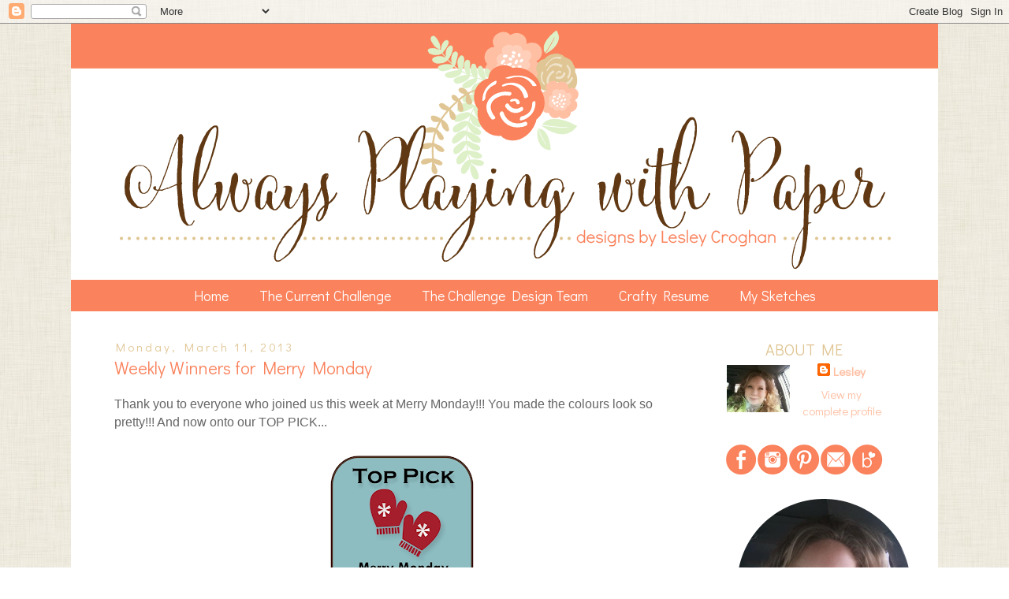

--- FILE ---
content_type: text/html; charset=UTF-8
request_url: https://alwaysplayingwithpaper.blogspot.com/2013/03/weekly-winners-for-merry-monday.html
body_size: 48611
content:
<!DOCTYPE html>
<html class='v2' dir='ltr' xmlns='http://www.w3.org/1999/xhtml' xmlns:b='http://www.google.com/2005/gml/b' xmlns:data='http://www.google.com/2005/gml/data' xmlns:expr='http://www.google.com/2005/gml/expr'>
<head>
<link href='https://www.blogger.com/static/v1/widgets/335934321-css_bundle_v2.css' rel='stylesheet' type='text/css'/>
<link href="//fonts.googleapis.com/css?family=Didact+Gothic" rel="stylesheet" type="text/css">
<meta content='width=1100' name='viewport'/>
<meta content='text/html; charset=UTF-8' http-equiv='Content-Type'/>
<meta content='blogger' name='generator'/>
<link href='https://alwaysplayingwithpaper.blogspot.com/favicon.ico' rel='icon' type='image/x-icon'/>
<link href='http://alwaysplayingwithpaper.blogspot.com/2013/03/weekly-winners-for-merry-monday.html' rel='canonical'/>
<link rel="alternate" type="application/atom+xml" title="Always Playing with Paper - Atom" href="https://alwaysplayingwithpaper.blogspot.com/feeds/posts/default" />
<link rel="alternate" type="application/rss+xml" title="Always Playing with Paper - RSS" href="https://alwaysplayingwithpaper.blogspot.com/feeds/posts/default?alt=rss" />
<link rel="service.post" type="application/atom+xml" title="Always Playing with Paper - Atom" href="https://www.blogger.com/feeds/3255590496105951638/posts/default" />

<link rel="alternate" type="application/atom+xml" title="Always Playing with Paper - Atom" href="https://alwaysplayingwithpaper.blogspot.com/feeds/693385444252305426/comments/default" />
<!--Can't find substitution for tag [blog.ieCssRetrofitLinks]-->
<link href='https://blogger.googleusercontent.com/img/b/R29vZ2xl/AVvXsEibNyN16n4Ngb6MfOW-H3ATKLeAXrGlXldEcFId1ReIx1heWLed9eew10dBLAY3ETTOO6XlIIta8oPL70mJXKAskHCJc7t0XUEAi8AcjUsqhk5K6TOAiYPSNn7O-XIeCGZimGm0ueg5iJI/s200/Winner+Badge+for+Merry+Monday.png' rel='image_src'/>
<meta content='http://alwaysplayingwithpaper.blogspot.com/2013/03/weekly-winners-for-merry-monday.html' property='og:url'/>
<meta content='Weekly Winners for Merry Monday' property='og:title'/>
<meta content=' Thank you to everyone who joined us this week at Merry Monday!!! You made the colours look so pretty!!! And now onto our TOP PICK...       ...' property='og:description'/>
<meta content='https://blogger.googleusercontent.com/img/b/R29vZ2xl/AVvXsEibNyN16n4Ngb6MfOW-H3ATKLeAXrGlXldEcFId1ReIx1heWLed9eew10dBLAY3ETTOO6XlIIta8oPL70mJXKAskHCJc7t0XUEAi8AcjUsqhk5K6TOAiYPSNn7O-XIeCGZimGm0ueg5iJI/w1200-h630-p-k-no-nu/Winner+Badge+for+Merry+Monday.png' property='og:image'/>
<title>Always Playing with Paper: Weekly Winners for Merry Monday</title>
<style id='page-skin-1' type='text/css'><!--
/*
-----------------------------------------------
Blogger Template Style
Name:     Always Playing With Paper
Designer: Tiffany Kuehl
URL:      www.tiffanykuehldesigns.com
----------------------------------------------- */
/* Variable definitions
====================
<Group description="Post Title Color" selector="h3.post-title">
<Variable name="post.title.link.color" description="Link Color" type="color" default="#ff0000"/>
<Variable name="post.title.hover.color" description="Link Hover Color" type="color" default="#0000ff"/>
<Variable name="post.title.color" description="Color on Post Page" type="color" default="#ff00ff"/>
</Group>
<Variable name="keycolor" description="Main Color" type="color" default="#66bbdd"/>
<Group description="Page Text" selector="body">
<Variable name="body.font" description="Font" type="font"
default="normal normal 12px Arial, Tahoma, Helvetica, FreeSans, sans-serif"/>
<Variable name="body.text.color" description="Text Color" type="color" default="#222222"/>
</Group>
<Group description="Backgrounds" selector=".body-fauxcolumns-outer">
<Variable name="body.background.color" description="Outer Background" type="color" default="#66bbdd"/>
<Variable name="content.background.color" description="Main Background" type="color" default="#ffffff"/>
<Variable name="header.background.color" description="Header Background" type="color" default="transparent"/>
</Group>
<Group description="Links" selector=".main-outer">
<Variable name="link.color" description="Link Color" type="color" default="#2288bb"/>
<Variable name="link.visited.color" description="Visited Color" type="color" default="#888888"/>
<Variable name="link.hover.color" description="Hover Color" type="color" default="#33aaff"/>
</Group>
<Group description="Blog Title" selector=".header h1">
<Variable name="header.font" description="Font" type="font"
default="normal normal 60px Arial, Tahoma, Helvetica, FreeSans, sans-serif"/>
<Variable name="header.text.color" description="Title Color" type="color" default="#3399bb" />
</Group>
<Group description="Blog Description" selector=".header .description">
<Variable name="description.text.color" description="Description Color" type="color"
default="#777777" />
</Group>
<Group description="Tabs Text" selector=".tabs-inner .widget li a">
<Variable name="tabs.font" description="Font" type="font"
default="normal normal 14px Arial, Tahoma, Helvetica, FreeSans, sans-serif"/>
<Variable name="tabs.text.color" description="Text Color" type="color" default="#999999"/>
<Variable name="tabs.selected.text.color" description="Selected Color" type="color" default="#000000"/>
</Group>
<Group description="Tabs Background" selector=".tabs-outer .PageList">
<Variable name="tabs.background.color" description="Background Color" type="color" default="#f5f5f5"/>
<Variable name="tabs.selected.background.color" description="Selected Color" type="color" default="#eeeeee"/>
</Group>
<Group description="Post Title" selector="h3.post-title, .comments h4">
<Variable name="post.title.font" description="Font" type="font"
default="normal normal 22px Arial, Tahoma, Helvetica, FreeSans, sans-serif"/>
</Group>
<Group description="Date Header" selector=".date-header">
<Variable name="date.header.color" description="Text Color" type="color"
default="#666666"/>
<Variable name="date.header.background.color" description="Background Color" type="color"
default="transparent"/>
</Group>
<Group description="Post Footer" selector=".post-footer">
<Variable name="post.footer.text.color" description="Text Color" type="color" default="#666666"/>
<Variable name="post.footer.background.color" description="Background Color" type="color"
default="#f9f9f9"/>
<Variable name="post.footer.border.color" description="Shadow Color" type="color" default="#eeeeee"/>
</Group>
<Group description="Gadgets" selector="h2">
<Variable name="widget.title.font" description="Title Font" type="font"
default="normal bold 11px Arial, Tahoma, Helvetica, FreeSans, sans-serif"/>
<Variable name="widget.title.text.color" description="Title Color" type="color" default="#000000"/>
<Variable name="widget.alternate.text.color" description="Alternate Color" type="color" default="#999999"/>
</Group>
<Group description="Images" selector=".main-inner">
<Variable name="image.background.color" description="Background Color" type="color" default="#ffffff"/>
<Variable name="image.border.color" description="Border Color" type="color" default="#eeeeee"/>
<Variable name="image.text.color" description="Caption Text Color" type="color" default="#666666"/>
</Group>
<Group description="Accents" selector=".content-inner">
<Variable name="body.rule.color" description="Separator Line Color" type="color" default="#eeeeee"/>
<Variable name="tabs.border.color" description="Tabs Border Color" type="color" default="transparent"/>
</Group>
<Variable name="body.background" description="Body Background" type="background"
color="#ffffff" default="$(color) none repeat scroll top left"/>
<Variable name="body.background.override" description="Body Background Override" type="string" default=""/>
<Variable name="body.background.gradient.cap" description="Body Gradient Cap" type="url"
default="url(//www.blogblog.com/1kt/simple/gradients_light.png)"/>
<Variable name="body.background.gradient.tile" description="Body Gradient Tile" type="url"
default="url(//www.blogblog.com/1kt/simple/body_gradient_tile_light.png)"/>
<Variable name="content.background.color.selector" description="Content Background Color Selector" type="string" default=".content-inner"/>
<Variable name="content.padding" description="Content Padding" type="length" default="10px"/>
<Variable name="content.padding.horizontal" description="Content Horizontal Padding" type="length" default="10px"/>
<Variable name="content.shadow.spread" description="Content Shadow Spread" type="length" default="40px"/>
<Variable name="content.shadow.spread.webkit" description="Content Shadow Spread (WebKit)" type="length" default="5px"/>
<Variable name="content.shadow.spread.ie" description="Content Shadow Spread (IE)" type="length" default="10px"/>
<Variable name="main.border.width" description="Main Border Width" type="length" default="0"/>
<Variable name="header.background.gradient" description="Header Gradient" type="url" default="none"/>
<Variable name="header.shadow.offset.left" description="Header Shadow Offset Left" type="length" default="-1px"/>
<Variable name="header.shadow.offset.top" description="Header Shadow Offset Top" type="length" default="-1px"/>
<Variable name="header.shadow.spread" description="Header Shadow Spread" type="length" default="1px"/>
<Variable name="header.padding" description="Header Padding" type="length" default="30px"/>
<Variable name="header.border.size" description="Header Border Size" type="length" default="1px"/>
<Variable name="header.bottom.border.size" description="Header Bottom Border Size" type="length" default="1px"/>
<Variable name="header.border.horizontalsize" description="Header Horizontal Border Size" type="length" default="0"/>
<Variable name="description.text.size" description="Description Text Size" type="string" default="140%"/>
<Variable name="tabs.margin.top" description="Tabs Margin Top" type="length" default="0" />
<Variable name="tabs.margin.side" description="Tabs Side Margin" type="length" default="30px" />
<Variable name="tabs.background.gradient" description="Tabs Background Gradient" type="url"
default="url(//www.blogblog.com/1kt/simple/gradients_light.png)"/>
<Variable name="tabs.border.width" description="Tabs Border Width" type="length" default="1px"/>
<Variable name="tabs.bevel.border.width" description="Tabs Bevel Border Width" type="length" default="1px"/>
<Variable name="date.header.padding" description="Date Header Padding" type="string" default="inherit"/>
<Variable name="date.header.letterspacing" description="Date Header Letter Spacing" type="string" default="inherit"/>
<Variable name="date.header.margin" description="Date Header Margin" type="string" default="inherit"/>
<Variable name="post.margin.bottom" description="Post Bottom Margin" type="length" default="25px"/>
<Variable name="image.border.small.size" description="Image Border Small Size" type="length" default="2px"/>
<Variable name="image.border.large.size" description="Image Border Large Size" type="length" default="5px"/>
<Variable name="page.width.selector" description="Page Width Selector" type="string" default=".region-inner"/>
<Variable name="page.width" description="Page Width" type="string" default="auto"/>
<Variable name="main.section.margin" description="Main Section Margin" type="length" default="15px"/>
<Variable name="main.padding" description="Main Padding" type="length" default="15px"/>
<Variable name="main.padding.top" description="Main Padding Top" type="length" default="30px"/>
<Variable name="main.padding.bottom" description="Main Padding Bottom" type="length" default="30px"/>
<Variable name="paging.background"
color="#ffffff"
description="Background of blog paging area" type="background"
default="transparent none no-repeat scroll top center"/>
<Variable name="footer.bevel" description="Bevel border length of footer" type="length" default="0"/>
<Variable name="mobile.background.overlay" description="Mobile Background Overlay" type="string"
default="transparent none repeat scroll top left"/>
<Variable name="mobile.background.size" description="Mobile Background Size" type="string" default="auto"/>
<Variable name="mobile.button.color" description="Mobile Button Color" type="color" default="#ffffff" />
<Variable name="startSide" description="Side where text starts in blog language" type="automatic" default="left"/>
<Variable name="endSide" description="Side where text ends in blog language" type="automatic" default="right"/>
*/
/* Content
----------------------------------------------- */
body {
font: normal normal 12px 'Trebuchet MS', Trebuchet, Verdana, sans-serif;
color: #666666;
background: #ffffff url(//1.bp.blogspot.com/-3eDBkcjbuXI/VV4fFOZ8cdI/AAAAAAAAS24/fEn3uTvBb-I/s0/5a.jpg) repeat scroll top left;
padding: 0 0 0 0;
}
html body .region-inner {
min-width: 0;
max-width: 100%;
width: auto;
}
a:link {
text-decoration:none;
color: #ffbfa3;
}
a:visited {
text-decoration:none;
color: #ffbfa4;
}
a:hover {
text-decoration:underline;
color: #fa825c;
}
.body-fauxcolumn-outer .fauxcolumn-inner {
background: transparent none repeat scroll top left;
_background-image: none
}
.body-fauxcolumn-outer .cap-top {
position: absolute;
z-index: 1;
height: 400px;
width: 100%;
background: #ffffff url(//1.bp.blogspot.com/-3eDBkcjbuXI/VV4fFOZ8cdI/AAAAAAAAS24/fEn3uTvBb-I/s0/5a.jpg) repeat scroll top left;
}
.body-fauxcolumn-outer .cap-top .cap-left {
width: 100%;
background: transparent none repeat-x scroll top left;
_background-image: none;
}
.content-outer {
-moz-box-shadow: 0 0 0 rgba(0, 0, 0, .15);
-webkit-box-shadow: 0 0 0 rgba(0, 0, 0, .15);
-goog-ms-box-shadow: 0 0 0 #333333;
box-shadow: 0 0 0 rgba(0, 0, 0, .15);
margin-bottom: 1px;
}
.content-inner {
padding: 10px 40px;
}
.content-inner {
background-color: #ffffff;
}
/* Header
----------------------------------------------- */
.header-outer {
background: transparent none repeat-x scroll 0 -400px;
_background-image: none;
}
.Header h1 {
font: normal normal 40px 'Trebuchet MS',Trebuchet,Verdana,sans-serif;
color: #000000;
text-shadow: 0 0 0 rgba(0, 0, 0, .2);
}
.Header h1 a {
color: #000000;
}
.Header .description {
font-size: 18px;
color: #000000;
}
.header-inner .Header .titlewrapper {
padding: 22px 0;
}
.header-inner .Header .descriptionwrapper {
padding: 0 0;
}
/* Tabs
----------------------------------------------- */
.tabs-inner .section:first-child {
border-top: 0 solid transparent;
}
.tabs-inner .section:first-child ul {
margin-top: -1px;
border-top: 1px solid transparent;
border-left: 1px solid transparent;
border-right: 1px solid transparent;
}
.tabs-inner .widget ul {
background: #fa825c none repeat-x scroll 0 -800px;
_background-image: none;
border-bottom: 1px solid transparent;
margin-top: 0;
margin-left: -30px;
margin-right: -30px;
}
.tabs-inner .widget li a {
display: inline-block;
padding: .4em 1em;
font: normal normal 12px 'Trebuchet MS', Trebuchet, Verdana, sans-serif;
color: #ffffff;
border-left: 1px solid #transparent;
border-right: 1px solid #transparent;
}
.tabs-inner .widget li:first-child a {
border-left: none;
}
.tabs-inner .widget li.selected a, .tabs-inner .widget li a:hover {
color: #ffffff;
background-color: #fa825c;
text-decoration: none;
}
/* Columns
----------------------------------------------- */
.main-outer {
border-top: 0 solid transparent;
}
.fauxcolumn-left-outer .fauxcolumn-inner {
border-right: 1px solid transparent;
}
.fauxcolumn-right-outer .fauxcolumn-inner {
border-left: 1px solid transparent;
}
/* Headings
----------------------------------------------- */
h2 {
margin: 0 0 1em 0;
font: normal bold 11px 'Trebuchet MS',Trebuchet,Verdana,sans-serif;
color: #e0c593;
}
/* Widgets
----------------------------------------------- */
.widget .zippy {
color: #ddf0c8;
text-shadow: 2px 2px 1px rgba(0, 0, 0, .1);
}
.widget .popular-posts ul {
list-style: none;
}
/* Posts
----------------------------------------------- */
.date-header span {
background-color: transparent;
color: #e0c593;
padding: 0.4em;
letter-spacing: 3px;
margin: inherit;
}
.main-inner {
padding-top: 35px;
padding-bottom: 65px;
}
.main-inner .column-center-inner {
padding: 0 0;
}
.main-inner .column-center-inner .section {
margin: 0 1em;
}
.post {
margin: 0 0 45px 0;
}
h3.post-title, .comments h4 {
font: normal normal 22px 'Trebuchet MS',Trebuchet,Verdana,sans-serif;
margin: .75em 0 0;
}
.post-body {
font-size: 110%;
line-height: 1.4;
position: relative;
}
.post-body img, .post-body .tr-caption-container, .Profile img, .Image img,
.BlogList .item-thumbnail img {
padding: 2px;
background: #ffffff;
border: 0px solid #eeeeee;
}
.post-body img, .post-body .tr-caption-container {
padding: 5px;
}
.post-body .tr-caption-container {
color: #666666;
}
.post-body .tr-caption-container img {
padding: 0;
background: transparent;
border: none;
-moz-box-shadow: 0 0 0 rgba(0, 0, 0, .1);
-webkit-box-shadow: 0 0 0 rgba(0, 0, 0, .1);
box-shadow: 0 0 0 rgba(0, 0, 0, .1);
}
.post-header {
margin: 0 0 1.5em;
line-height: 1.6;
font-size: 90%;
}
.post-footer {
margin: 20px -2px 0;
padding: 5px 10px;
color: #666666;
background-color: transparent;
border-bottom: 1px solid transparent;
line-height: 1.6;
font-size: 90%;
}
#comments .comment-author {
padding-top: 1.5em;
border-top: 1px solid transparent;
background-position: 0 1.5em;
}
#comments .comment-author:first-child {
padding-top: 0;
border-top: none;
}
.avatar-image-container {
margin: .2em 0 0;
}
#comments .avatar-image-container img {
border: 1px solid #eeeeee;
}
/* Comments
----------------------------------------------- */
.comments .comments-content .icon.blog-author {
background-repeat: no-repeat;
background-image: url([data-uri]);
}
.comments .comments-content .loadmore a {
border-top: 1px solid #ddf0c8;
border-bottom: 1px solid #ddf0c8;
}
.comments .comment-thread.inline-thread {
background-color: transparent;
}
.comments .continue {
border-top: 2px solid #ddf0c8;
}
/* Accents
---------------------------------------------- */
.section-columns td.columns-cell {
border-left: 1px solid transparent;
}
.blog-pager {
background: transparent url(//www.blogblog.com/1kt/simple/paging_dot.png) repeat-x scroll top center;
}
.blog-pager-older-link, .home-link,
.blog-pager-newer-link {
background-color: #ffffff;
padding: 5px;
}
.footer-outer {
border-top: 1px dashed #transparent;
}
/* Mobile
----------------------------------------------- */
body.mobile  {
background-size: auto;
}
.mobile .body-fauxcolumn-outer {
background: transparent none repeat scroll top left;
}
.mobile .body-fauxcolumn-outer .cap-top {
background-size: 100% auto;
}
.mobile .content-outer {
-webkit-box-shadow: 0 0 3px rgba(0, 0, 0, .15);
box-shadow: 0 0 3px rgba(0, 0, 0, .15);
}
body.mobile .AdSense {
margin: 0 -0;
}
.mobile .tabs-inner .widget ul {
margin-left: 0;
margin-right: 0;
}
.mobile .post {
margin: 0;
}
.mobile .main-inner .column-center-inner .section {
margin: 0;
}
.mobile .date-header span {
padding: 0.1em 10px;
margin: 0 -10px;
}
.mobile h3.post-title {
margin: 0;
}
.mobile .blog-pager {
background: transparent none no-repeat scroll top center;
}
.mobile .footer-outer {
border-top: none;
}
.mobile .main-inner, .mobile .footer-inner {
background-color: #ffffff;
}
.mobile-index-contents {
color: #666666;
}
.mobile-link-button {
background-color: #ffbfa3;
}
.mobile-link-button a:link, .mobile-link-button a:visited {
color: #ffffff;
}
.mobile .tabs-inner .section:first-child {
border-top: none;
}
.mobile .tabs-inner .PageList .widget-content {
background-color: #fa825c;
color: #ffffff;
border-top: 1px solid transparent;
border-bottom: 1px solid transparent;
}
.mobile .tabs-inner .PageList .widget-content .pagelist-arrow {
border-left: 1px solid transparent;
}
h3.post-title { color:#fa825c; }
h3.post-title a, h3.post-title a:visited { color:#fa825c; }
h3.post-title a:hover { color:#ffbfa4; }
#Header1{
margin-left: -40px;
margin-right: -40px;
margin-top: -10px;
}
.post h3 {
font-family: 'Didact Gothic', sans-serif;
font-size: 22px;
text-align: left;
}
.post-body {
font-family: 'Didact Gothic', sans-serif;
font-size: 16px;
text-align: left;
}
.comments h4 {
font-family: 'Didact Gothic', sans-serif;
font-size: 16px;
text-align: left;
}
.date-header {
font-family: 'Didact Gothic', sans-serif;
font-size: 15px;
font-weight: normal;
text-align: left;
margin-left: -2px;
margin-bottom: -15px;
}
.post-footer{
font-family: 'Didact Gothic', sans-serif;
font-size: 16px;
text-align: left;
margin-left: -10px;
}
.main-outer {
font-family: 'Didact Gothic', sans-serif;
font-size: 15px;
text-align: center;
}
.tabs-inner .widget li a{
font-family: 'Didact Gothic', sans-serif;
font-size: 18px;
}
.sidebar h2 {
font-family: 'Didact Gothic', sans-serif;
font-size: 20px;
font-weight: normal;
margin-bottom: 5px;
text-transform: uppercase;
}
.PageList {text-align:center !important;}
.PageList li {display:inline !important; float:none !important;}
#PageList1{
margin-left: -40px;
margin-right: -40px;
}#PageList1{
margin-top: 15px;
}
--></style>
<style id='template-skin-1' type='text/css'><!--
body {
min-width: 1100px;
}
.content-outer, .content-fauxcolumn-outer, .region-inner {
min-width: 1100px;
max-width: 1100px;
_width: 1100px;
}
.main-inner .columns {
padding-left: 0px;
padding-right: 260px;
}
.main-inner .fauxcolumn-center-outer {
left: 0px;
right: 260px;
/* IE6 does not respect left and right together */
_width: expression(this.parentNode.offsetWidth -
parseInt("0px") -
parseInt("260px") + 'px');
}
.main-inner .fauxcolumn-left-outer {
width: 0px;
}
.main-inner .fauxcolumn-right-outer {
width: 260px;
}
.main-inner .column-left-outer {
width: 0px;
right: 100%;
margin-left: -0px;
}
.main-inner .column-right-outer {
width: 260px;
margin-right: -260px;
}
#layout {
min-width: 0;
}
#layout .content-outer {
min-width: 0;
width: 800px;
}
#layout .region-inner {
min-width: 0;
width: auto;
}
--></style>
<link href='https://www.blogger.com/dyn-css/authorization.css?targetBlogID=3255590496105951638&amp;zx=08624eaa-33cb-455e-aed2-6a5a78e20609' media='none' onload='if(media!=&#39;all&#39;)media=&#39;all&#39;' rel='stylesheet'/><noscript><link href='https://www.blogger.com/dyn-css/authorization.css?targetBlogID=3255590496105951638&amp;zx=08624eaa-33cb-455e-aed2-6a5a78e20609' rel='stylesheet'/></noscript>
<meta name='google-adsense-platform-account' content='ca-host-pub-1556223355139109'/>
<meta name='google-adsense-platform-domain' content='blogspot.com'/>

</head>
<body class='loading'>
<div class='navbar section' id='navbar'><div class='widget Navbar' data-version='1' id='Navbar1'><script type="text/javascript">
    function setAttributeOnload(object, attribute, val) {
      if(window.addEventListener) {
        window.addEventListener('load',
          function(){ object[attribute] = val; }, false);
      } else {
        window.attachEvent('onload', function(){ object[attribute] = val; });
      }
    }
  </script>
<div id="navbar-iframe-container"></div>
<script type="text/javascript" src="https://apis.google.com/js/platform.js"></script>
<script type="text/javascript">
      gapi.load("gapi.iframes:gapi.iframes.style.bubble", function() {
        if (gapi.iframes && gapi.iframes.getContext) {
          gapi.iframes.getContext().openChild({
              url: 'https://www.blogger.com/navbar/3255590496105951638?po\x3d693385444252305426\x26origin\x3dhttps://alwaysplayingwithpaper.blogspot.com',
              where: document.getElementById("navbar-iframe-container"),
              id: "navbar-iframe"
          });
        }
      });
    </script><script type="text/javascript">
(function() {
var script = document.createElement('script');
script.type = 'text/javascript';
script.src = '//pagead2.googlesyndication.com/pagead/js/google_top_exp.js';
var head = document.getElementsByTagName('head')[0];
if (head) {
head.appendChild(script);
}})();
</script>
</div></div>
<div class='body-fauxcolumns'>
<div class='fauxcolumn-outer body-fauxcolumn-outer'>
<div class='cap-top'>
<div class='cap-left'></div>
<div class='cap-right'></div>
</div>
<div class='fauxborder-left'>
<div class='fauxborder-right'></div>
<div class='fauxcolumn-inner'>
</div>
</div>
<div class='cap-bottom'>
<div class='cap-left'></div>
<div class='cap-right'></div>
</div>
</div>
</div>
<div class='content'>
<div class='content-fauxcolumns'>
<div class='fauxcolumn-outer content-fauxcolumn-outer'>
<div class='cap-top'>
<div class='cap-left'></div>
<div class='cap-right'></div>
</div>
<div class='fauxborder-left'>
<div class='fauxborder-right'></div>
<div class='fauxcolumn-inner'>
</div>
</div>
<div class='cap-bottom'>
<div class='cap-left'></div>
<div class='cap-right'></div>
</div>
</div>
</div>
<div class='content-outer'>
<div class='content-cap-top cap-top'>
<div class='cap-left'></div>
<div class='cap-right'></div>
</div>
<div class='fauxborder-left content-fauxborder-left'>
<div class='fauxborder-right content-fauxborder-right'></div>
<div class='content-inner'>
<header>
<div class='header-outer'>
<div class='header-cap-top cap-top'>
<div class='cap-left'></div>
<div class='cap-right'></div>
</div>
<div class='fauxborder-left header-fauxborder-left'>
<div class='fauxborder-right header-fauxborder-right'></div>
<div class='region-inner header-inner'>
<div class='header section' id='header'><div class='widget Header' data-version='1' id='Header1'>
<div id='header-inner'>
<a href='https://alwaysplayingwithpaper.blogspot.com/' style='display: block'>
<img alt='Always Playing with Paper' height='311px; ' id='Header1_headerimg' src='https://blogger.googleusercontent.com/img/b/R29vZ2xl/AVvXsEi129cIcVji1JnS2AmnSXVPrmk2hyphenhyphenVYCLk5KnYPOrivCjscucEH8DdOBT6MWMTNQElD39ighTw7GzI9zTGTZO9Sfa-s7PmVoe179Lt8LmKO20_3oFEHPRugnWw8J_tmZl4H3H5Jk9rkAFo/s1600/Lesley%2527s-Header.png' style='display: block' width='1100px; '/>
</a>
</div>
</div></div>
</div>
</div>
<div class='header-cap-bottom cap-bottom'>
<div class='cap-left'></div>
<div class='cap-right'></div>
</div>
</div>
</header>
<div class='tabs-outer'>
<div class='tabs-cap-top cap-top'>
<div class='cap-left'></div>
<div class='cap-right'></div>
</div>
<div class='fauxborder-left tabs-fauxborder-left'>
<div class='fauxborder-right tabs-fauxborder-right'></div>
<div class='region-inner tabs-inner'>
<div class='tabs section' id='crosscol'><div class='widget PageList' data-version='1' id='PageList1'>
<h2>Pages</h2>
<div class='widget-content'>
<ul>
<li>
<a href='https://alwaysplayingwithpaper.blogspot.com/'>Home</a>
</li>
<li>
<a href='https://alwaysplayingwithpaper.blogspot.com/p/the-current-challenge.html'>The Current Challenge</a>
</li>
<li>
<a href='https://alwaysplayingwithpaper.blogspot.com/p/the-challenge-design-team.html'>The Challenge Design Team</a>
</li>
<li>
<a href='https://alwaysplayingwithpaper.blogspot.com/p/design-teams.html'>Crafty Resume</a>
</li>
<li>
<a href='https://alwaysplayingwithpaper.blogspot.com/p/past-merry-monday-sketches.html'>My Sketches</a>
</li>
</ul>
<div class='clear'></div>
</div>
</div></div>
<div class='tabs no-items section' id='crosscol-overflow'></div>
</div>
</div>
<div class='tabs-cap-bottom cap-bottom'>
<div class='cap-left'></div>
<div class='cap-right'></div>
</div>
</div>
<div class='main-outer'>
<div class='main-cap-top cap-top'>
<div class='cap-left'></div>
<div class='cap-right'></div>
</div>
<div class='fauxborder-left main-fauxborder-left'>
<div class='fauxborder-right main-fauxborder-right'></div>
<div class='region-inner main-inner'>
<div class='columns fauxcolumns'>
<div class='fauxcolumn-outer fauxcolumn-center-outer'>
<div class='cap-top'>
<div class='cap-left'></div>
<div class='cap-right'></div>
</div>
<div class='fauxborder-left'>
<div class='fauxborder-right'></div>
<div class='fauxcolumn-inner'>
</div>
</div>
<div class='cap-bottom'>
<div class='cap-left'></div>
<div class='cap-right'></div>
</div>
</div>
<div class='fauxcolumn-outer fauxcolumn-left-outer'>
<div class='cap-top'>
<div class='cap-left'></div>
<div class='cap-right'></div>
</div>
<div class='fauxborder-left'>
<div class='fauxborder-right'></div>
<div class='fauxcolumn-inner'>
</div>
</div>
<div class='cap-bottom'>
<div class='cap-left'></div>
<div class='cap-right'></div>
</div>
</div>
<div class='fauxcolumn-outer fauxcolumn-right-outer'>
<div class='cap-top'>
<div class='cap-left'></div>
<div class='cap-right'></div>
</div>
<div class='fauxborder-left'>
<div class='fauxborder-right'></div>
<div class='fauxcolumn-inner'>
</div>
</div>
<div class='cap-bottom'>
<div class='cap-left'></div>
<div class='cap-right'></div>
</div>
</div>
<!-- corrects IE6 width calculation -->
<div class='columns-inner'>
<div class='column-center-outer'>
<div class='column-center-inner'>
<div class='main section' id='main'><div class='widget Blog' data-version='1' id='Blog1'>
<div class='blog-posts hfeed'>

          <div class="date-outer">
        
<h2 class='date-header'><span>Monday, March 11, 2013</span></h2>

          <div class="date-posts">
        
<div class='post-outer'>
<div class='post hentry' itemprop='blogPost' itemscope='itemscope' itemtype='http://schema.org/BlogPosting'>
<meta content='https://blogger.googleusercontent.com/img/b/R29vZ2xl/AVvXsEibNyN16n4Ngb6MfOW-H3ATKLeAXrGlXldEcFId1ReIx1heWLed9eew10dBLAY3ETTOO6XlIIta8oPL70mJXKAskHCJc7t0XUEAi8AcjUsqhk5K6TOAiYPSNn7O-XIeCGZimGm0ueg5iJI/s200/Winner+Badge+for+Merry+Monday.png' itemprop='image_url'/>
<meta content='3255590496105951638' itemprop='blogId'/>
<meta content='693385444252305426' itemprop='postId'/>
<a name='693385444252305426'></a>
<h3 class='post-title entry-title' itemprop='name'>
Weekly Winners for Merry Monday
</h3>
<div class='post-header'>
<div class='post-header-line-1'></div>
</div>
<div class='post-body entry-content' id='post-body-693385444252305426' itemprop='description articleBody'>
<div class="separator" style="clear: both; text-align: left;">
<span style="font-family: Trebuchet MS, sans-serif;">Thank you to everyone who joined us this week at Merry Monday!!! You made the colours look so pretty!!! And now onto our TOP PICK...</span></div>
<div class="separator" style="clear: both; text-align: left;">
<span style="font-family: Trebuchet MS, sans-serif;"><br /></span></div>
<div class="separator" style="clear: both; text-align: center;">
<a href="https://blogger.googleusercontent.com/img/b/R29vZ2xl/AVvXsEibNyN16n4Ngb6MfOW-H3ATKLeAXrGlXldEcFId1ReIx1heWLed9eew10dBLAY3ETTOO6XlIIta8oPL70mJXKAskHCJc7t0XUEAi8AcjUsqhk5K6TOAiYPSNn7O-XIeCGZimGm0ueg5iJI/s1600/Winner+Badge+for+Merry+Monday.png" imageanchor="1" style="font-family: &#39;Trebuchet MS&#39;, sans-serif; margin-left: 1em; margin-right: 1em;"><img border="0" height="200" src="https://blogger.googleusercontent.com/img/b/R29vZ2xl/AVvXsEibNyN16n4Ngb6MfOW-H3ATKLeAXrGlXldEcFId1ReIx1heWLed9eew10dBLAY3ETTOO6XlIIta8oPL70mJXKAskHCJc7t0XUEAi8AcjUsqhk5K6TOAiYPSNn7O-XIeCGZimGm0ueg5iJI/s200/Winner+Badge+for+Merry+Monday.png" width="190" /></a></div>
<div class="separator" style="clear: both; text-align: center;">
<br /></div>
<div class="separator" style="clear: both; text-align: center;">
<b><span style="font-family: Trebuchet MS, sans-serif; font-size: large;"><a href="http://judymay.typepad.com/just_judy_designs/2013/03/merry-monday-52.html">Judy May</a></span></b></div>
<div class="separator" style="clear: both; text-align: center;">
<br /></div>
<div class="separator" style="clear: both; text-align: center;">
<img alt="Merry_Monday_52" src="https://lh3.googleusercontent.com/blogger_img_proxy/AEn0k_tnEUl2yBoyFi7_KC1_JyaYuMrF2RrKJ5YYJCTtldPfTYkOtvfxdp3KdbwTir7y4jDw95HuWFbJ8looO_4ORUcA_3y_l2Hy6y-P9OTk6XdBcXdiOs7lNm9tAkOGcPIOtS-Bn-JmrmgxFg=s0-d"></div>
<div class="separator" style="clear: both; text-align: center;">
<br /></div>
<div class="separator" style="clear: both; text-align: center;">
<br /></div>
<div class="separator" style="clear: both; text-align: left;">
<span style="font-family: Trebuchet MS, sans-serif;">This week's Top Pick chosen by the design team is Judy May !!!&nbsp;</span><span style="font-family: 'Trebuchet MS', sans-serif; text-align: left;">Congratulations Judy ! We hope you will join us as our Guest Designer for Monday, March 18th. Please email me by clicking the envelope icon at the top of my blog. Be sure to put "Merry Monday Guest Designer" in the subject line.</span></div>
<div class="" style="clear: both; text-align: left;">
<span style="font-family: Trebuchet MS, sans-serif;"><br /></span></div>
<div class="" style="clear: both; text-align: center;">
<a href="https://blogger.googleusercontent.com/img/b/R29vZ2xl/AVvXsEjCx3JqZzM26sQJGttmmCVbpC6TVjYsBmb0Lby-QRWa7yzOz0jkK-1BvQ_bYGwoKvnQ38YoIwZK-U6ov1oWGm-R-mjmo5yByUPVRH0UxI7GJvkfaBs5Ia4c_lL7xA67tBu3iK8niU4fxjg/s1600/Honourable+Mention.png" imageanchor="1" style="margin-left: 1em; margin-right: 1em;"><span style="font-family: Trebuchet MS, sans-serif;"><img border="0" height="200" src="https://blogger.googleusercontent.com/img/b/R29vZ2xl/AVvXsEjCx3JqZzM26sQJGttmmCVbpC6TVjYsBmb0Lby-QRWa7yzOz0jkK-1BvQ_bYGwoKvnQ38YoIwZK-U6ov1oWGm-R-mjmo5yByUPVRH0UxI7GJvkfaBs5Ia4c_lL7xA67tBu3iK8niU4fxjg/s200/Honourable+Mention.png" width="185" /></span></a></div>
<div class="separator" style="clear: both; text-align: center;">
<span style="font-family: Trebuchet MS, sans-serif;"></span></div>
<div class="separator" style="clear: both; text-align: center;">
<span style="font-family: Trebuchet MS, sans-serif;"><br /></span></div>
<div class="separator" style="clear: both; text-align: justify;">
<span style="font-family: Trebuchet MS, sans-serif;"><span style="text-align: left;">And our </span><b style="text-align: left;">Honourable Mentions</b><span style="text-align: left;"> were voted on as well, if you received a vote from a design team member, your card and link is below. Congratulations! We hope you will display your badge with pride! If you are viewing this in Google Reader, you may have to visit the blog to see the actual cards that are linked below.</span></span></div>
<div class="separator" style="clear: both; text-align: center;">
<br /></div>
<div id="wpImg206497">
</div>
<!-- start InLinkz script -->
<script type="text/javascript">
                document.write('<script type="text/javascript" src=http://www.inlinkz.com/cs.php?id=250681&' + new Date().getTime() + '"><\/script>');</script>
<!-- end InLinkz script -->
<div style='clear: both;'></div>
</div>
<div class='post-footer'>
<div class='post-footer-line post-footer-line-1'><span class='post-author vcard'>
Posted by
<span class='fn' itemprop='author' itemscope='itemscope' itemtype='http://schema.org/Person'>
<meta content='https://www.blogger.com/profile/07413397105706988337' itemprop='url'/>
<a class='g-profile' href='https://www.blogger.com/profile/07413397105706988337' rel='author' title='author profile'>
<span itemprop='name'>Lesley </span>
</a>
</span>
</span>
<span class='post-timestamp'>
at
<meta content='http://alwaysplayingwithpaper.blogspot.com/2013/03/weekly-winners-for-merry-monday.html' itemprop='url'/>
<a class='timestamp-link' href='https://alwaysplayingwithpaper.blogspot.com/2013/03/weekly-winners-for-merry-monday.html' rel='bookmark' title='permanent link'><abbr class='published' itemprop='datePublished' title='2013-03-11T07:00:00-04:00'>7:00&#8239;AM</abbr></a>
</span>
<span class='post-comment-link'>
</span>
<span class='post-icons'>
<span class='item-action'>
<a href='https://www.blogger.com/email-post/3255590496105951638/693385444252305426' title='Email Post'>
<img alt="" class="icon-action" height="13" src="//img1.blogblog.com/img/icon18_email.gif" width="18">
</a>
</span>
<span class='item-control blog-admin pid-752002546'>
<a href='https://www.blogger.com/post-edit.g?blogID=3255590496105951638&postID=693385444252305426&from=pencil' title='Edit Post'>
<img alt='' class='icon-action' height='18' src='https://resources.blogblog.com/img/icon18_edit_allbkg.gif' width='18'/>
</a>
</span>
</span>
<div class='post-share-buttons goog-inline-block'>
<a class='goog-inline-block share-button sb-email' href='https://www.blogger.com/share-post.g?blogID=3255590496105951638&postID=693385444252305426&target=email' target='_blank' title='Email This'><span class='share-button-link-text'>Email This</span></a><a class='goog-inline-block share-button sb-blog' href='https://www.blogger.com/share-post.g?blogID=3255590496105951638&postID=693385444252305426&target=blog' onclick='window.open(this.href, "_blank", "height=270,width=475"); return false;' target='_blank' title='BlogThis!'><span class='share-button-link-text'>BlogThis!</span></a><a class='goog-inline-block share-button sb-twitter' href='https://www.blogger.com/share-post.g?blogID=3255590496105951638&postID=693385444252305426&target=twitter' target='_blank' title='Share to X'><span class='share-button-link-text'>Share to X</span></a><a class='goog-inline-block share-button sb-facebook' href='https://www.blogger.com/share-post.g?blogID=3255590496105951638&postID=693385444252305426&target=facebook' onclick='window.open(this.href, "_blank", "height=430,width=640"); return false;' target='_blank' title='Share to Facebook'><span class='share-button-link-text'>Share to Facebook</span></a><a class='goog-inline-block share-button sb-pinterest' href='https://www.blogger.com/share-post.g?blogID=3255590496105951638&postID=693385444252305426&target=pinterest' target='_blank' title='Share to Pinterest'><span class='share-button-link-text'>Share to Pinterest</span></a>
</div>
</div>
<div class='post-footer-line post-footer-line-2'><span class='post-labels'>
Labels:
<a href='https://alwaysplayingwithpaper.blogspot.com/search/label/Merry%20Monday%20Challenge%20Winner' rel='tag'>Merry Monday Challenge Winner</a>
</span>
</div>
<div class='post-footer-line post-footer-line-3'><span class='post-location'>
</span>
</div>
</div>
</div>
<div class='comments' id='comments'>
<a name='comments'></a>
<h4>7 comments:</h4>
<div class='comments-content'>
<script async='async' src='' type='text/javascript'></script>
<script type='text/javascript'>
    (function() {
      var items = null;
      var msgs = null;
      var config = {};

// <![CDATA[
      var cursor = null;
      if (items && items.length > 0) {
        cursor = parseInt(items[items.length - 1].timestamp) + 1;
      }

      var bodyFromEntry = function(entry) {
        var text = (entry &&
                    ((entry.content && entry.content.$t) ||
                     (entry.summary && entry.summary.$t))) ||
            '';
        if (entry && entry.gd$extendedProperty) {
          for (var k in entry.gd$extendedProperty) {
            if (entry.gd$extendedProperty[k].name == 'blogger.contentRemoved') {
              return '<span class="deleted-comment">' + text + '</span>';
            }
          }
        }
        return text;
      }

      var parse = function(data) {
        cursor = null;
        var comments = [];
        if (data && data.feed && data.feed.entry) {
          for (var i = 0, entry; entry = data.feed.entry[i]; i++) {
            var comment = {};
            // comment ID, parsed out of the original id format
            var id = /blog-(\d+).post-(\d+)/.exec(entry.id.$t);
            comment.id = id ? id[2] : null;
            comment.body = bodyFromEntry(entry);
            comment.timestamp = Date.parse(entry.published.$t) + '';
            if (entry.author && entry.author.constructor === Array) {
              var auth = entry.author[0];
              if (auth) {
                comment.author = {
                  name: (auth.name ? auth.name.$t : undefined),
                  profileUrl: (auth.uri ? auth.uri.$t : undefined),
                  avatarUrl: (auth.gd$image ? auth.gd$image.src : undefined)
                };
              }
            }
            if (entry.link) {
              if (entry.link[2]) {
                comment.link = comment.permalink = entry.link[2].href;
              }
              if (entry.link[3]) {
                var pid = /.*comments\/default\/(\d+)\?.*/.exec(entry.link[3].href);
                if (pid && pid[1]) {
                  comment.parentId = pid[1];
                }
              }
            }
            comment.deleteclass = 'item-control blog-admin';
            if (entry.gd$extendedProperty) {
              for (var k in entry.gd$extendedProperty) {
                if (entry.gd$extendedProperty[k].name == 'blogger.itemClass') {
                  comment.deleteclass += ' ' + entry.gd$extendedProperty[k].value;
                } else if (entry.gd$extendedProperty[k].name == 'blogger.displayTime') {
                  comment.displayTime = entry.gd$extendedProperty[k].value;
                }
              }
            }
            comments.push(comment);
          }
        }
        return comments;
      };

      var paginator = function(callback) {
        if (hasMore()) {
          var url = config.feed + '?alt=json&v=2&orderby=published&reverse=false&max-results=50';
          if (cursor) {
            url += '&published-min=' + new Date(cursor).toISOString();
          }
          window.bloggercomments = function(data) {
            var parsed = parse(data);
            cursor = parsed.length < 50 ? null
                : parseInt(parsed[parsed.length - 1].timestamp) + 1
            callback(parsed);
            window.bloggercomments = null;
          }
          url += '&callback=bloggercomments';
          var script = document.createElement('script');
          script.type = 'text/javascript';
          script.src = url;
          document.getElementsByTagName('head')[0].appendChild(script);
        }
      };
      var hasMore = function() {
        return !!cursor;
      };
      var getMeta = function(key, comment) {
        if ('iswriter' == key) {
          var matches = !!comment.author
              && comment.author.name == config.authorName
              && comment.author.profileUrl == config.authorUrl;
          return matches ? 'true' : '';
        } else if ('deletelink' == key) {
          return config.baseUri + '/comment/delete/'
               + config.blogId + '/' + comment.id;
        } else if ('deleteclass' == key) {
          return comment.deleteclass;
        }
        return '';
      };

      var replybox = null;
      var replyUrlParts = null;
      var replyParent = undefined;

      var onReply = function(commentId, domId) {
        if (replybox == null) {
          // lazily cache replybox, and adjust to suit this style:
          replybox = document.getElementById('comment-editor');
          if (replybox != null) {
            replybox.height = '250px';
            replybox.style.display = 'block';
            replyUrlParts = replybox.src.split('#');
          }
        }
        if (replybox && (commentId !== replyParent)) {
          replybox.src = '';
          document.getElementById(domId).insertBefore(replybox, null);
          replybox.src = replyUrlParts[0]
              + (commentId ? '&parentID=' + commentId : '')
              + '#' + replyUrlParts[1];
          replyParent = commentId;
        }
      };

      var hash = (window.location.hash || '#').substring(1);
      var startThread, targetComment;
      if (/^comment-form_/.test(hash)) {
        startThread = hash.substring('comment-form_'.length);
      } else if (/^c[0-9]+$/.test(hash)) {
        targetComment = hash.substring(1);
      }

      // Configure commenting API:
      var configJso = {
        'maxDepth': config.maxThreadDepth
      };
      var provider = {
        'id': config.postId,
        'data': items,
        'loadNext': paginator,
        'hasMore': hasMore,
        'getMeta': getMeta,
        'onReply': onReply,
        'rendered': true,
        'initComment': targetComment,
        'initReplyThread': startThread,
        'config': configJso,
        'messages': msgs
      };

      var render = function() {
        if (window.goog && window.goog.comments) {
          var holder = document.getElementById('comment-holder');
          window.goog.comments.render(holder, provider);
        }
      };

      // render now, or queue to render when library loads:
      if (window.goog && window.goog.comments) {
        render();
      } else {
        window.goog = window.goog || {};
        window.goog.comments = window.goog.comments || {};
        window.goog.comments.loadQueue = window.goog.comments.loadQueue || [];
        window.goog.comments.loadQueue.push(render);
      }
    })();
// ]]>
  </script>
<div id='comment-holder'>
<div class="comment-thread toplevel-thread"><ol id="top-ra"><li class="comment" id="c9189510425909350027"><div class="avatar-image-container"><img src="//www.blogger.com/img/blogger_logo_round_35.png" alt=""/></div><div class="comment-block"><div class="comment-header"><cite class="user"><a href="https://www.blogger.com/profile/04695974378294164512" rel="nofollow">Carol L</a></cite><span class="icon user "></span><span class="datetime secondary-text"><a rel="nofollow" href="https://alwaysplayingwithpaper.blogspot.com/2013/03/weekly-winners-for-merry-monday.html?showComment=1363002242713#c9189510425909350027">March 11, 2013 at 7:44&#8239;AM</a></span></div><p class="comment-content">I&#39;m so surprised to see my card among the honorable mentions this week! Thanks ladies, you&#39;ve really made me a happy camper ;) Congrats to Judy May and all the other honorable mentions as well!</p><span class="comment-actions secondary-text"><a class="comment-reply" target="_self" data-comment-id="9189510425909350027">Reply</a><span class="item-control blog-admin blog-admin pid-430143626"><a target="_self" href="https://www.blogger.com/comment/delete/3255590496105951638/9189510425909350027">Delete</a></span></span></div><div class="comment-replies"><div id="c9189510425909350027-rt" class="comment-thread inline-thread hidden"><span class="thread-toggle thread-expanded"><span class="thread-arrow"></span><span class="thread-count"><a target="_self">Replies</a></span></span><ol id="c9189510425909350027-ra" class="thread-chrome thread-expanded"><div></div><div id="c9189510425909350027-continue" class="continue"><a class="comment-reply" target="_self" data-comment-id="9189510425909350027">Reply</a></div></ol></div></div><div class="comment-replybox-single" id="c9189510425909350027-ce"></div></li><li class="comment" id="c2298868617655389956"><div class="avatar-image-container"><img src="//www.blogger.com/img/blogger_logo_round_35.png" alt=""/></div><div class="comment-block"><div class="comment-header"><cite class="user"><a href="https://www.blogger.com/profile/17635833734712731329" rel="nofollow">Janet&#39;s Joy</a></cite><span class="icon user "></span><span class="datetime secondary-text"><a rel="nofollow" href="https://alwaysplayingwithpaper.blogspot.com/2013/03/weekly-winners-for-merry-monday.html?showComment=1363004643180#c2298868617655389956">March 11, 2013 at 8:24&#8239;AM</a></span></div><p class="comment-content">Congrats everyone!! Your cards are wonderful!</p><span class="comment-actions secondary-text"><a class="comment-reply" target="_self" data-comment-id="2298868617655389956">Reply</a><span class="item-control blog-admin blog-admin pid-614139094"><a target="_self" href="https://www.blogger.com/comment/delete/3255590496105951638/2298868617655389956">Delete</a></span></span></div><div class="comment-replies"><div id="c2298868617655389956-rt" class="comment-thread inline-thread hidden"><span class="thread-toggle thread-expanded"><span class="thread-arrow"></span><span class="thread-count"><a target="_self">Replies</a></span></span><ol id="c2298868617655389956-ra" class="thread-chrome thread-expanded"><div></div><div id="c2298868617655389956-continue" class="continue"><a class="comment-reply" target="_self" data-comment-id="2298868617655389956">Reply</a></div></ol></div></div><div class="comment-replybox-single" id="c2298868617655389956-ce"></div></li><li class="comment" id="c3116393649617072036"><div class="avatar-image-container"><img src="//www.blogger.com/img/blogger_logo_round_35.png" alt=""/></div><div class="comment-block"><div class="comment-header"><cite class="user"><a href="https://www.blogger.com/profile/10002051765776492309" rel="nofollow">Fabiola</a></cite><span class="icon user "></span><span class="datetime secondary-text"><a rel="nofollow" href="https://alwaysplayingwithpaper.blogspot.com/2013/03/weekly-winners-for-merry-monday.html?showComment=1363007265461#c3116393649617072036">March 11, 2013 at 9:07&#8239;AM</a></span></div><p class="comment-content">thanks so much for this honorable mention, i&#39;m so proud to be choose, biz</p><span class="comment-actions secondary-text"><a class="comment-reply" target="_self" data-comment-id="3116393649617072036">Reply</a><span class="item-control blog-admin blog-admin pid-755523220"><a target="_self" href="https://www.blogger.com/comment/delete/3255590496105951638/3116393649617072036">Delete</a></span></span></div><div class="comment-replies"><div id="c3116393649617072036-rt" class="comment-thread inline-thread hidden"><span class="thread-toggle thread-expanded"><span class="thread-arrow"></span><span class="thread-count"><a target="_self">Replies</a></span></span><ol id="c3116393649617072036-ra" class="thread-chrome thread-expanded"><div></div><div id="c3116393649617072036-continue" class="continue"><a class="comment-reply" target="_self" data-comment-id="3116393649617072036">Reply</a></div></ol></div></div><div class="comment-replybox-single" id="c3116393649617072036-ce"></div></li><li class="comment" id="c8141879974464542958"><div class="avatar-image-container"><img src="//www.blogger.com/img/blogger_logo_round_35.png" alt=""/></div><div class="comment-block"><div class="comment-header"><cite class="user"><a href="https://www.blogger.com/profile/05888947002636229930" rel="nofollow">Kelly Szafron</a></cite><span class="icon user "></span><span class="datetime secondary-text"><a rel="nofollow" href="https://alwaysplayingwithpaper.blogspot.com/2013/03/weekly-winners-for-merry-monday.html?showComment=1363021629994#c8141879974464542958">March 11, 2013 at 1:07&#8239;PM</a></span></div><p class="comment-content">congratulations!  Thanks for sharing your creations.</p><span class="comment-actions secondary-text"><a class="comment-reply" target="_self" data-comment-id="8141879974464542958">Reply</a><span class="item-control blog-admin blog-admin pid-257908230"><a target="_self" href="https://www.blogger.com/comment/delete/3255590496105951638/8141879974464542958">Delete</a></span></span></div><div class="comment-replies"><div id="c8141879974464542958-rt" class="comment-thread inline-thread hidden"><span class="thread-toggle thread-expanded"><span class="thread-arrow"></span><span class="thread-count"><a target="_self">Replies</a></span></span><ol id="c8141879974464542958-ra" class="thread-chrome thread-expanded"><div></div><div id="c8141879974464542958-continue" class="continue"><a class="comment-reply" target="_self" data-comment-id="8141879974464542958">Reply</a></div></ol></div></div><div class="comment-replybox-single" id="c8141879974464542958-ce"></div></li><li class="comment" id="c1574509337173237928"><div class="avatar-image-container"><img src="//blogger.googleusercontent.com/img/b/R29vZ2xl/AVvXsEhZ-7_ll40pzKEMwBymMchLeNW4vjIp6spKBOBpdFvzZ4EVv22FbDa8PR-Z44flgJyOSwxWFiI8PFlXAqJyjWKfVzgSBkc0sOBFGX1hUOLJBT34VYXML9mo4CkZnIKThA/s45-c/*" alt=""/></div><div class="comment-block"><div class="comment-header"><cite class="user"><a href="https://www.blogger.com/profile/06946177483738085745" rel="nofollow">Lisa</a></cite><span class="icon user "></span><span class="datetime secondary-text"><a rel="nofollow" href="https://alwaysplayingwithpaper.blogspot.com/2013/03/weekly-winners-for-merry-monday.html?showComment=1363035495129#c1574509337173237928">March 11, 2013 at 4:58&#8239;PM</a></span></div><p class="comment-content">Thanks so much for the mention, I truly appreciate it! Lovely cards by everyone!</p><span class="comment-actions secondary-text"><a class="comment-reply" target="_self" data-comment-id="1574509337173237928">Reply</a><span class="item-control blog-admin blog-admin pid-367715699"><a target="_self" href="https://www.blogger.com/comment/delete/3255590496105951638/1574509337173237928">Delete</a></span></span></div><div class="comment-replies"><div id="c1574509337173237928-rt" class="comment-thread inline-thread hidden"><span class="thread-toggle thread-expanded"><span class="thread-arrow"></span><span class="thread-count"><a target="_self">Replies</a></span></span><ol id="c1574509337173237928-ra" class="thread-chrome thread-expanded"><div></div><div id="c1574509337173237928-continue" class="continue"><a class="comment-reply" target="_self" data-comment-id="1574509337173237928">Reply</a></div></ol></div></div><div class="comment-replybox-single" id="c1574509337173237928-ce"></div></li><li class="comment" id="c3234566810919860262"><div class="avatar-image-container"><img src="//www.blogger.com/img/blogger_logo_round_35.png" alt=""/></div><div class="comment-block"><div class="comment-header"><cite class="user"><a href="https://www.blogger.com/profile/05894821587024686237" rel="nofollow">Judy May</a></cite><span class="icon user "></span><span class="datetime secondary-text"><a rel="nofollow" href="https://alwaysplayingwithpaper.blogspot.com/2013/03/weekly-winners-for-merry-monday.html?showComment=1363053357643#c3234566810919860262">March 11, 2013 at 9:55&#8239;PM</a></span></div><p class="comment-content">Thanks so much ladies for choosing my card this week. I was really shocked, but it&#39;s great! Congrats to HMs as well.</p><span class="comment-actions secondary-text"><a class="comment-reply" target="_self" data-comment-id="3234566810919860262">Reply</a><span class="item-control blog-admin blog-admin pid-372657692"><a target="_self" href="https://www.blogger.com/comment/delete/3255590496105951638/3234566810919860262">Delete</a></span></span></div><div class="comment-replies"><div id="c3234566810919860262-rt" class="comment-thread inline-thread hidden"><span class="thread-toggle thread-expanded"><span class="thread-arrow"></span><span class="thread-count"><a target="_self">Replies</a></span></span><ol id="c3234566810919860262-ra" class="thread-chrome thread-expanded"><div></div><div id="c3234566810919860262-continue" class="continue"><a class="comment-reply" target="_self" data-comment-id="3234566810919860262">Reply</a></div></ol></div></div><div class="comment-replybox-single" id="c3234566810919860262-ce"></div></li><li class="comment" id="c8629225245272896433"><div class="avatar-image-container"><img src="//www.blogger.com/img/blogger_logo_round_35.png" alt=""/></div><div class="comment-block"><div class="comment-header"><cite class="user"><a href="https://www.blogger.com/profile/12773045570483903281" rel="nofollow">Janet Kay</a></cite><span class="icon user "></span><span class="datetime secondary-text"><a rel="nofollow" href="https://alwaysplayingwithpaper.blogspot.com/2013/03/weekly-winners-for-merry-monday.html?showComment=1363056214300#c8629225245272896433">March 11, 2013 at 10:43&#8239;PM</a></span></div><p class="comment-content">Thank you for the honorable mention!  I&#39;m happy to be grouped with such awesome cards! Congrats to Judy, your card is just beautiful! :)<br></p><span class="comment-actions secondary-text"><a class="comment-reply" target="_self" data-comment-id="8629225245272896433">Reply</a><span class="item-control blog-admin blog-admin pid-1038498527"><a target="_self" href="https://www.blogger.com/comment/delete/3255590496105951638/8629225245272896433">Delete</a></span></span></div><div class="comment-replies"><div id="c8629225245272896433-rt" class="comment-thread inline-thread hidden"><span class="thread-toggle thread-expanded"><span class="thread-arrow"></span><span class="thread-count"><a target="_self">Replies</a></span></span><ol id="c8629225245272896433-ra" class="thread-chrome thread-expanded"><div></div><div id="c8629225245272896433-continue" class="continue"><a class="comment-reply" target="_self" data-comment-id="8629225245272896433">Reply</a></div></ol></div></div><div class="comment-replybox-single" id="c8629225245272896433-ce"></div></li></ol><div id="top-continue" class="continue"><a class="comment-reply" target="_self">Add comment</a></div><div class="comment-replybox-thread" id="top-ce"></div><div class="loadmore hidden" data-post-id="693385444252305426"><a target="_self">Load more...</a></div></div>
</div>
</div>
<p class='comment-footer'>
<div class='comment-form'>
<a name='comment-form'></a>
<p>Thank you for stopping by!  I appreciate the time you took to leave me a little stamping love!!<br />Lesley :)</p>
<a href='https://www.blogger.com/comment/frame/3255590496105951638?po=693385444252305426&hl=en&saa=85391&origin=https://alwaysplayingwithpaper.blogspot.com' id='comment-editor-src'></a>
<iframe allowtransparency='true' class='blogger-iframe-colorize blogger-comment-from-post' frameborder='0' height='410px' id='comment-editor' name='comment-editor' src='' width='100%'></iframe>
<script src='https://www.blogger.com/static/v1/jsbin/2830521187-comment_from_post_iframe.js' type='text/javascript'></script>
<script type='text/javascript'>
      BLOG_CMT_createIframe('https://www.blogger.com/rpc_relay.html');
    </script>
</div>
</p>
<div id='backlinks-container'>
<div id='Blog1_backlinks-container'>
</div>
</div>
</div>
</div>

        </div></div>
      
</div>
<div class='blog-pager' id='blog-pager'>
<span id='blog-pager-newer-link'>
<a class='blog-pager-newer-link' href='https://alwaysplayingwithpaper.blogspot.com/2013/03/merry-monday-53-christmas-card-sketch.html' id='Blog1_blog-pager-newer-link' title='Newer Post'>Newer Post</a>
</span>
<span id='blog-pager-older-link'>
<a class='blog-pager-older-link' href='https://alwaysplayingwithpaper.blogspot.com/2013/03/colour-blocking-with-cas-ual-friday-and.html' id='Blog1_blog-pager-older-link' title='Older Post'>Older Post</a>
</span>
<a class='home-link' href='https://alwaysplayingwithpaper.blogspot.com/'>Home</a>
</div>
<div class='clear'></div>
<div class='post-feeds'>
<div class='feed-links'>
Subscribe to:
<a class='feed-link' href='https://alwaysplayingwithpaper.blogspot.com/feeds/693385444252305426/comments/default' target='_blank' type='application/atom+xml'>Post Comments (Atom)</a>
</div>
</div>
</div></div>
</div>
</div>
<div class='column-left-outer'>
<div class='column-left-inner'>
<aside>
</aside>
</div>
</div>
<div class='column-right-outer'>
<div class='column-right-inner'>
<aside>
<div class='sidebar section' id='sidebar-right-1'><div class='widget Profile' data-version='1' id='Profile1'>
<h2>About Me</h2>
<div class='widget-content'>
<a href='https://www.blogger.com/profile/07413397105706988337'><img alt='My photo' class='profile-img' height='60' src='//blogger.googleusercontent.com/img/b/R29vZ2xl/AVvXsEijDx_v_bQ-nHClVxtNQRI2p7ptLU3kwjvG1MsTUgBbqsMXhg5eFgOInwovktmeGeLoVXzQmS77-NhATEBZ7lWbuEdqC0Ezpt7q-HHqnzA7XNfpBUOMFbUJlz6JZQjVfF8/s150/*' width='80'/></a>
<dl class='profile-datablock'>
<dt class='profile-data'>
<a class='profile-name-link g-profile' href='https://www.blogger.com/profile/07413397105706988337' rel='author' style='background-image: url(//www.blogger.com/img/logo-16.png);'>
Lesley 
</a>
</dt>
</dl>
<a class='profile-link' href='https://www.blogger.com/profile/07413397105706988337' rel='author'>View my complete profile</a>
<div class='clear'></div>
</div>
</div><div class='widget HTML' data-version='1' id='HTML1'>
<div class='widget-content'>
<center><a href="https://www.facebook.com/alwaysplayingwithpaper" imageanchor="1"><img border="0" src="https://blogger.googleusercontent.com/img/b/R29vZ2xl/AVvXsEhcFZ5YBhJMMyvSSoLlEVvMr_9FK0eEjrTZW0_CedHu90QXaJrLKC1hbHEN90uPb_QVidqLIvC_CIO-JeEX0B092HSXtF1MmnJhpEvycG7CyljocT-Fg_VqyzQLl6qZod1T50DRWzsbPR7p/s1600/facebook.png" /></a><a href="https://instagram.com/lesleycroghan/" imageanchor="1"><img border="0" src="https://blogger.googleusercontent.com/img/b/R29vZ2xl/AVvXsEj9pdfSw_bVyxOUXd-cX9x38e3ZO2nyZUWtyzOgM4Pzw8Y-qSa3DR2ehsPjG3SHvzOUXSipFYkE-ZyAMhXIWOqlV2xJFUfL4aB_lhN-HM0HxLssiiUnLEFY_AJFOsAeYGTh-4u5woX6CaQ5/s1600/instagram.png" /></a><a href="https://www.pinterest.com/stampingirl1975/" imageanchor="1"><img border="0" src="https://blogger.googleusercontent.com/img/b/R29vZ2xl/AVvXsEj2lXeV9g1d606EnDcmTLBzjMreQEx4qJyjy6-I7SebPpUIvVRpLKzou3s4YWmvnTvQOthWRLNgrlezFzcHpE460To7ELF6NhLJlFtRiJI9dXYCGemLlVUvL25ovuUaAusNZE-HwcjPzbap/s1600/pinterest.png" /></a><a href="mailto:thepaperplayers@yahoo.ca" imageanchor="1"><img border="0" src="https://blogger.googleusercontent.com/img/b/R29vZ2xl/AVvXsEjH9jdxhUmkCgEVspxeXlK2vUfIoGbv8lL0a1A49hjXMo5zd48lw7zDebury8NS-m_bH9g9i0k1sB7i8rO-yIU2JbvystkRcemA3gwVKJvj_mX8QuGTnu8nrFtJUz1cPr2u8ZzbRQEhYhBj/s1600/email.png" /></a><a href="https://www.bloglovin.com/blogs/always-playing-with-paper-7189239" imageanchor="1"><img border="0" src="https://blogger.googleusercontent.com/img/b/R29vZ2xl/AVvXsEiJOA5-ZbIDMYDyrYq0M7JP4VY-bSL4x4X-_zCkl6gTcpBmtWAmRxYcYtYiUBCDbA9LxWAvtpR2JFFc-8n7LgrDuToEpi9o6ViY0et5qgFCNqdyUwsuwC9XVCZut6J34JlkO1qNZPUuwRx9/s1600/bloglovin.png" /></a></center><br/><center><img border="0" src="https://blogger.googleusercontent.com/img/b/R29vZ2xl/AVvXsEg5PUIWkC6LsgskW0K0wqwu-6XiBptmswUUiLwi1WuNq1GQi7KUaDbTTip0DVKnN8odSWgkOm3NKCKgj9PPYz5I-VpwNimUeeGlALchUwjPO8dvPw_FIIqxy92bWs2JoU8XSa-drVZDaNtM/s1600/welcome-image.png" /></center><center>My name is Lesley and I am an avid card maker. I love my sweet husband Corey and our two furbabies...Rolley and Penney. I have been crafting and blogging since 2009 and I am fortunate to have made such lovely connections with bloggers from all over the world. I love paper and blogging...it is a passion! Thank you for stopping by.</center>
</div>
<div class='clear'></div>
</div><div class='widget HTML' data-version='1' id='HTML11'>
<div class='widget-content'>
<form style="border:1px solid #ccc;padding:3px;text-align:center;" action="http://feedburner.google.com/fb/a/mailverify" method="post" target="popupwindow" onsubmit="window.open('http://feedburner.google.com/fb/a/mailverify?uri=AlwaysPlayingWithPaper', 'popupwindow', 'scrollbars=yes,width=550,height=520');return true"><p>Enter your email address:</p><p><input type="text" style="width:140px" name="email" /></p><input type="hidden" value="AlwaysPlayingWithPaper" name="uri" /><input type="hidden" name="loc" value="en_US" /><input type="submit" value="Subscribe" /><p>Delivered by <a href="http://feedburner.google.com" target="_blank">FeedBurner</a></p></form>
</div>
<div class='clear'></div>
</div><div class='widget HTML' data-version='1' id='HTML5'>
<div class='widget-content'>
<p><a href="http://feeds.feedburner.com/AlwaysPlayingWithPaper"><img src="https://lh3.googleusercontent.com/blogger_img_proxy/AEn0k_vX7rT8EJ4yAldteA09NO_JjQRmE5sB6gHYbPFi96nRWuzewFgALp_O1JM80qMnftL_wu8fEwOkf9YH46mLfBeVtghAst3EHFrAPdHyZm7VD_1RIgeOv-YWmCnandl-4WryEmIzswV3ME04ESnVb_We-gRnY1qy_GpMxaNoactFSDi_=s0-d" height="26" width="88" style="border:0" alt=""></a></p>
</div>
<div class='clear'></div>
</div><div class='widget HTML' data-version='1' id='HTML15'>
<h2 class='title'>Grab my button!</h2>
<div class='widget-content'>
<center><img src="https://blogger.googleusercontent.com/img/b/R29vZ2xl/AVvXsEhMI-kC8DYGSSJNwJKGPVF-FVHkbjyEwTeIA8bJ6mW4iI030PHXNT3ZKSeJWzQySZ8cBSHXM67msHbUTl65zLi6X5arZq3Mh7609j-etkaP-8_0suLNYmgo4Ct0LmWghbgbA2V_ZswiQXOa/s1600/Grab-button.png" /></center><center><textarea style="text-align: center;" cols="22" rows="2">&lt;a border="0" href="http://www.alwaysplayingwithpaper.blogspot.com/" target="_blank"&gt;&lt;img src="https://blogger.googleusercontent.com/img/b/R29vZ2xl/AVvXsEhMI-kC8DYGSSJNwJKGPVF-FVHkbjyEwTeIA8bJ6mW4iI030PHXNT3ZKSeJWzQySZ8cBSHXM67msHbUTl65zLi6X5arZq3Mh7609j-etkaP-8_0suLNYmgo4Ct0LmWghbgbA2V_ZswiQXOa/s1600/Grab-button.png" /&gt;&lt;/a&gt;</textarea></center>
</div>
<div class='clear'></div>
</div><div class='widget Followers' data-version='1' id='Followers1'>
<h2 class='title'>Follow Along</h2>
<div class='widget-content'>
<div id='Followers1-wrapper'>
<div style='margin-right:2px;'>
<div><script type="text/javascript" src="https://apis.google.com/js/platform.js"></script>
<div id="followers-iframe-container"></div>
<script type="text/javascript">
    window.followersIframe = null;
    function followersIframeOpen(url) {
      gapi.load("gapi.iframes", function() {
        if (gapi.iframes && gapi.iframes.getContext) {
          window.followersIframe = gapi.iframes.getContext().openChild({
            url: url,
            where: document.getElementById("followers-iframe-container"),
            messageHandlersFilter: gapi.iframes.CROSS_ORIGIN_IFRAMES_FILTER,
            messageHandlers: {
              '_ready': function(obj) {
                window.followersIframe.getIframeEl().height = obj.height;
              },
              'reset': function() {
                window.followersIframe.close();
                followersIframeOpen("https://www.blogger.com/followers/frame/3255590496105951638?colors\x3dCgt0cmFuc3BhcmVudBILdHJhbnNwYXJlbnQaByM2NjY2NjYiByNmZmJmYTMqByNmZmZmZmYyByNlMGM1OTM6ByM2NjY2NjZCByNmZmJmYTNKByNkZGYwYzhSByNmZmJmYTNaC3RyYW5zcGFyZW50\x26pageSize\x3d21\x26hl\x3den\x26origin\x3dhttps://alwaysplayingwithpaper.blogspot.com");
              },
              'open': function(url) {
                window.followersIframe.close();
                followersIframeOpen(url);
              }
            }
          });
        }
      });
    }
    followersIframeOpen("https://www.blogger.com/followers/frame/3255590496105951638?colors\x3dCgt0cmFuc3BhcmVudBILdHJhbnNwYXJlbnQaByM2NjY2NjYiByNmZmJmYTMqByNmZmZmZmYyByNlMGM1OTM6ByM2NjY2NjZCByNmZmJmYTNKByNkZGYwYzhSByNmZmJmYTNaC3RyYW5zcGFyZW50\x26pageSize\x3d21\x26hl\x3den\x26origin\x3dhttps://alwaysplayingwithpaper.blogspot.com");
  </script></div>
</div>
</div>
<div class='clear'></div>
</div>
</div><div class='widget HTML' data-version='1' id='HTML3'>
<div class='widget-content'>
<div class="fb-like-box" data-href="http://www.facebook.com/alwaysplayingwithpaper" data-width="100" data-show-faces="true" data-stream="true" data-header="true"></div>
</div>
<div class='clear'></div>
</div><div class='widget BlogSearch' data-version='1' id='BlogSearch1'>
<div class='widget-content'>
<div id='BlogSearch1_form'>
<form action='https://alwaysplayingwithpaper.blogspot.com/search' class='gsc-search-box' target='_top'>
<table cellpadding='0' cellspacing='0' class='gsc-search-box'>
<tbody>
<tr>
<td class='gsc-input'>
<input autocomplete='off' class='gsc-input' name='q' size='10' title='search' type='text' value=''/>
</td>
<td class='gsc-search-button'>
<input class='gsc-search-button' title='search' type='submit' value='Search'/>
</td>
</tr>
</tbody>
</table>
</form>
</div>
</div>
<div class='clear'></div>
</div><div class='widget HTML' data-version='1' id='HTML6'>
<div class='widget-content'>
<a class="blsdk-follow" href="https://www.bloglovin.com/blogs/always-playing-with-paper-7189239" target="_blank" data-blsdk-type="button">Follow</a><script>(function(d, s, id) {var js, fjs = d.getElementsByTagName(s)[0];if (d.getElementById(id)) return;js = d.createElement(s);js.id = id;js.src = "https://widget.bloglovin.com/assets/widget/loader.js";fjs.parentNode.insertBefore(js, fjs);}(document, "script", "bloglovin-sdk"))</script>
</div>
<div class='clear'></div>
</div><div class='widget BlogArchive' data-version='1' id='BlogArchive1'>
<h2>Blog Archive</h2>
<div class='widget-content'>
<div id='ArchiveList'>
<div id='BlogArchive1_ArchiveList'>
<ul class='hierarchy'>
<li class='archivedate collapsed'>
<a class='toggle' href='javascript:void(0)'>
<span class='zippy'>

        &#9658;&#160;
      
</span>
</a>
<a class='post-count-link' href='https://alwaysplayingwithpaper.blogspot.com/2020/'>
2020
</a>
<span class='post-count' dir='ltr'>(6)</span>
<ul class='hierarchy'>
<li class='archivedate collapsed'>
<a class='toggle' href='javascript:void(0)'>
<span class='zippy'>

        &#9658;&#160;
      
</span>
</a>
<a class='post-count-link' href='https://alwaysplayingwithpaper.blogspot.com/2020/08/'>
August
</a>
<span class='post-count' dir='ltr'>(1)</span>
</li>
</ul>
<ul class='hierarchy'>
<li class='archivedate collapsed'>
<a class='toggle' href='javascript:void(0)'>
<span class='zippy'>

        &#9658;&#160;
      
</span>
</a>
<a class='post-count-link' href='https://alwaysplayingwithpaper.blogspot.com/2020/07/'>
July
</a>
<span class='post-count' dir='ltr'>(2)</span>
</li>
</ul>
<ul class='hierarchy'>
<li class='archivedate collapsed'>
<a class='toggle' href='javascript:void(0)'>
<span class='zippy'>

        &#9658;&#160;
      
</span>
</a>
<a class='post-count-link' href='https://alwaysplayingwithpaper.blogspot.com/2020/06/'>
June
</a>
<span class='post-count' dir='ltr'>(3)</span>
</li>
</ul>
</li>
</ul>
<ul class='hierarchy'>
<li class='archivedate collapsed'>
<a class='toggle' href='javascript:void(0)'>
<span class='zippy'>

        &#9658;&#160;
      
</span>
</a>
<a class='post-count-link' href='https://alwaysplayingwithpaper.blogspot.com/2018/'>
2018
</a>
<span class='post-count' dir='ltr'>(2)</span>
<ul class='hierarchy'>
<li class='archivedate collapsed'>
<a class='toggle' href='javascript:void(0)'>
<span class='zippy'>

        &#9658;&#160;
      
</span>
</a>
<a class='post-count-link' href='https://alwaysplayingwithpaper.blogspot.com/2018/03/'>
March
</a>
<span class='post-count' dir='ltr'>(1)</span>
</li>
</ul>
<ul class='hierarchy'>
<li class='archivedate collapsed'>
<a class='toggle' href='javascript:void(0)'>
<span class='zippy'>

        &#9658;&#160;
      
</span>
</a>
<a class='post-count-link' href='https://alwaysplayingwithpaper.blogspot.com/2018/02/'>
February
</a>
<span class='post-count' dir='ltr'>(1)</span>
</li>
</ul>
</li>
</ul>
<ul class='hierarchy'>
<li class='archivedate collapsed'>
<a class='toggle' href='javascript:void(0)'>
<span class='zippy'>

        &#9658;&#160;
      
</span>
</a>
<a class='post-count-link' href='https://alwaysplayingwithpaper.blogspot.com/2017/'>
2017
</a>
<span class='post-count' dir='ltr'>(55)</span>
<ul class='hierarchy'>
<li class='archivedate collapsed'>
<a class='toggle' href='javascript:void(0)'>
<span class='zippy'>

        &#9658;&#160;
      
</span>
</a>
<a class='post-count-link' href='https://alwaysplayingwithpaper.blogspot.com/2017/11/'>
November
</a>
<span class='post-count' dir='ltr'>(3)</span>
</li>
</ul>
<ul class='hierarchy'>
<li class='archivedate collapsed'>
<a class='toggle' href='javascript:void(0)'>
<span class='zippy'>

        &#9658;&#160;
      
</span>
</a>
<a class='post-count-link' href='https://alwaysplayingwithpaper.blogspot.com/2017/10/'>
October
</a>
<span class='post-count' dir='ltr'>(8)</span>
</li>
</ul>
<ul class='hierarchy'>
<li class='archivedate collapsed'>
<a class='toggle' href='javascript:void(0)'>
<span class='zippy'>

        &#9658;&#160;
      
</span>
</a>
<a class='post-count-link' href='https://alwaysplayingwithpaper.blogspot.com/2017/09/'>
September
</a>
<span class='post-count' dir='ltr'>(2)</span>
</li>
</ul>
<ul class='hierarchy'>
<li class='archivedate collapsed'>
<a class='toggle' href='javascript:void(0)'>
<span class='zippy'>

        &#9658;&#160;
      
</span>
</a>
<a class='post-count-link' href='https://alwaysplayingwithpaper.blogspot.com/2017/08/'>
August
</a>
<span class='post-count' dir='ltr'>(12)</span>
</li>
</ul>
<ul class='hierarchy'>
<li class='archivedate collapsed'>
<a class='toggle' href='javascript:void(0)'>
<span class='zippy'>

        &#9658;&#160;
      
</span>
</a>
<a class='post-count-link' href='https://alwaysplayingwithpaper.blogspot.com/2017/07/'>
July
</a>
<span class='post-count' dir='ltr'>(12)</span>
</li>
</ul>
<ul class='hierarchy'>
<li class='archivedate collapsed'>
<a class='toggle' href='javascript:void(0)'>
<span class='zippy'>

        &#9658;&#160;
      
</span>
</a>
<a class='post-count-link' href='https://alwaysplayingwithpaper.blogspot.com/2017/06/'>
June
</a>
<span class='post-count' dir='ltr'>(9)</span>
</li>
</ul>
<ul class='hierarchy'>
<li class='archivedate collapsed'>
<a class='toggle' href='javascript:void(0)'>
<span class='zippy'>

        &#9658;&#160;
      
</span>
</a>
<a class='post-count-link' href='https://alwaysplayingwithpaper.blogspot.com/2017/05/'>
May
</a>
<span class='post-count' dir='ltr'>(5)</span>
</li>
</ul>
<ul class='hierarchy'>
<li class='archivedate collapsed'>
<a class='toggle' href='javascript:void(0)'>
<span class='zippy'>

        &#9658;&#160;
      
</span>
</a>
<a class='post-count-link' href='https://alwaysplayingwithpaper.blogspot.com/2017/04/'>
April
</a>
<span class='post-count' dir='ltr'>(2)</span>
</li>
</ul>
<ul class='hierarchy'>
<li class='archivedate collapsed'>
<a class='toggle' href='javascript:void(0)'>
<span class='zippy'>

        &#9658;&#160;
      
</span>
</a>
<a class='post-count-link' href='https://alwaysplayingwithpaper.blogspot.com/2017/03/'>
March
</a>
<span class='post-count' dir='ltr'>(1)</span>
</li>
</ul>
<ul class='hierarchy'>
<li class='archivedate collapsed'>
<a class='toggle' href='javascript:void(0)'>
<span class='zippy'>

        &#9658;&#160;
      
</span>
</a>
<a class='post-count-link' href='https://alwaysplayingwithpaper.blogspot.com/2017/01/'>
January
</a>
<span class='post-count' dir='ltr'>(1)</span>
</li>
</ul>
</li>
</ul>
<ul class='hierarchy'>
<li class='archivedate collapsed'>
<a class='toggle' href='javascript:void(0)'>
<span class='zippy'>

        &#9658;&#160;
      
</span>
</a>
<a class='post-count-link' href='https://alwaysplayingwithpaper.blogspot.com/2016/'>
2016
</a>
<span class='post-count' dir='ltr'>(146)</span>
<ul class='hierarchy'>
<li class='archivedate collapsed'>
<a class='toggle' href='javascript:void(0)'>
<span class='zippy'>

        &#9658;&#160;
      
</span>
</a>
<a class='post-count-link' href='https://alwaysplayingwithpaper.blogspot.com/2016/10/'>
October
</a>
<span class='post-count' dir='ltr'>(15)</span>
</li>
</ul>
<ul class='hierarchy'>
<li class='archivedate collapsed'>
<a class='toggle' href='javascript:void(0)'>
<span class='zippy'>

        &#9658;&#160;
      
</span>
</a>
<a class='post-count-link' href='https://alwaysplayingwithpaper.blogspot.com/2016/09/'>
September
</a>
<span class='post-count' dir='ltr'>(7)</span>
</li>
</ul>
<ul class='hierarchy'>
<li class='archivedate collapsed'>
<a class='toggle' href='javascript:void(0)'>
<span class='zippy'>

        &#9658;&#160;
      
</span>
</a>
<a class='post-count-link' href='https://alwaysplayingwithpaper.blogspot.com/2016/08/'>
August
</a>
<span class='post-count' dir='ltr'>(4)</span>
</li>
</ul>
<ul class='hierarchy'>
<li class='archivedate collapsed'>
<a class='toggle' href='javascript:void(0)'>
<span class='zippy'>

        &#9658;&#160;
      
</span>
</a>
<a class='post-count-link' href='https://alwaysplayingwithpaper.blogspot.com/2016/07/'>
July
</a>
<span class='post-count' dir='ltr'>(6)</span>
</li>
</ul>
<ul class='hierarchy'>
<li class='archivedate collapsed'>
<a class='toggle' href='javascript:void(0)'>
<span class='zippy'>

        &#9658;&#160;
      
</span>
</a>
<a class='post-count-link' href='https://alwaysplayingwithpaper.blogspot.com/2016/06/'>
June
</a>
<span class='post-count' dir='ltr'>(6)</span>
</li>
</ul>
<ul class='hierarchy'>
<li class='archivedate collapsed'>
<a class='toggle' href='javascript:void(0)'>
<span class='zippy'>

        &#9658;&#160;
      
</span>
</a>
<a class='post-count-link' href='https://alwaysplayingwithpaper.blogspot.com/2016/05/'>
May
</a>
<span class='post-count' dir='ltr'>(22)</span>
</li>
</ul>
<ul class='hierarchy'>
<li class='archivedate collapsed'>
<a class='toggle' href='javascript:void(0)'>
<span class='zippy'>

        &#9658;&#160;
      
</span>
</a>
<a class='post-count-link' href='https://alwaysplayingwithpaper.blogspot.com/2016/04/'>
April
</a>
<span class='post-count' dir='ltr'>(25)</span>
</li>
</ul>
<ul class='hierarchy'>
<li class='archivedate collapsed'>
<a class='toggle' href='javascript:void(0)'>
<span class='zippy'>

        &#9658;&#160;
      
</span>
</a>
<a class='post-count-link' href='https://alwaysplayingwithpaper.blogspot.com/2016/03/'>
March
</a>
<span class='post-count' dir='ltr'>(24)</span>
</li>
</ul>
<ul class='hierarchy'>
<li class='archivedate collapsed'>
<a class='toggle' href='javascript:void(0)'>
<span class='zippy'>

        &#9658;&#160;
      
</span>
</a>
<a class='post-count-link' href='https://alwaysplayingwithpaper.blogspot.com/2016/02/'>
February
</a>
<span class='post-count' dir='ltr'>(16)</span>
</li>
</ul>
<ul class='hierarchy'>
<li class='archivedate collapsed'>
<a class='toggle' href='javascript:void(0)'>
<span class='zippy'>

        &#9658;&#160;
      
</span>
</a>
<a class='post-count-link' href='https://alwaysplayingwithpaper.blogspot.com/2016/01/'>
January
</a>
<span class='post-count' dir='ltr'>(21)</span>
</li>
</ul>
</li>
</ul>
<ul class='hierarchy'>
<li class='archivedate collapsed'>
<a class='toggle' href='javascript:void(0)'>
<span class='zippy'>

        &#9658;&#160;
      
</span>
</a>
<a class='post-count-link' href='https://alwaysplayingwithpaper.blogspot.com/2015/'>
2015
</a>
<span class='post-count' dir='ltr'>(195)</span>
<ul class='hierarchy'>
<li class='archivedate collapsed'>
<a class='toggle' href='javascript:void(0)'>
<span class='zippy'>

        &#9658;&#160;
      
</span>
</a>
<a class='post-count-link' href='https://alwaysplayingwithpaper.blogspot.com/2015/12/'>
December
</a>
<span class='post-count' dir='ltr'>(7)</span>
</li>
</ul>
<ul class='hierarchy'>
<li class='archivedate collapsed'>
<a class='toggle' href='javascript:void(0)'>
<span class='zippy'>

        &#9658;&#160;
      
</span>
</a>
<a class='post-count-link' href='https://alwaysplayingwithpaper.blogspot.com/2015/11/'>
November
</a>
<span class='post-count' dir='ltr'>(28)</span>
</li>
</ul>
<ul class='hierarchy'>
<li class='archivedate collapsed'>
<a class='toggle' href='javascript:void(0)'>
<span class='zippy'>

        &#9658;&#160;
      
</span>
</a>
<a class='post-count-link' href='https://alwaysplayingwithpaper.blogspot.com/2015/10/'>
October
</a>
<span class='post-count' dir='ltr'>(25)</span>
</li>
</ul>
<ul class='hierarchy'>
<li class='archivedate collapsed'>
<a class='toggle' href='javascript:void(0)'>
<span class='zippy'>

        &#9658;&#160;
      
</span>
</a>
<a class='post-count-link' href='https://alwaysplayingwithpaper.blogspot.com/2015/09/'>
September
</a>
<span class='post-count' dir='ltr'>(21)</span>
</li>
</ul>
<ul class='hierarchy'>
<li class='archivedate collapsed'>
<a class='toggle' href='javascript:void(0)'>
<span class='zippy'>

        &#9658;&#160;
      
</span>
</a>
<a class='post-count-link' href='https://alwaysplayingwithpaper.blogspot.com/2015/08/'>
August
</a>
<span class='post-count' dir='ltr'>(2)</span>
</li>
</ul>
<ul class='hierarchy'>
<li class='archivedate collapsed'>
<a class='toggle' href='javascript:void(0)'>
<span class='zippy'>

        &#9658;&#160;
      
</span>
</a>
<a class='post-count-link' href='https://alwaysplayingwithpaper.blogspot.com/2015/07/'>
July
</a>
<span class='post-count' dir='ltr'>(11)</span>
</li>
</ul>
<ul class='hierarchy'>
<li class='archivedate collapsed'>
<a class='toggle' href='javascript:void(0)'>
<span class='zippy'>

        &#9658;&#160;
      
</span>
</a>
<a class='post-count-link' href='https://alwaysplayingwithpaper.blogspot.com/2015/06/'>
June
</a>
<span class='post-count' dir='ltr'>(14)</span>
</li>
</ul>
<ul class='hierarchy'>
<li class='archivedate collapsed'>
<a class='toggle' href='javascript:void(0)'>
<span class='zippy'>

        &#9658;&#160;
      
</span>
</a>
<a class='post-count-link' href='https://alwaysplayingwithpaper.blogspot.com/2015/05/'>
May
</a>
<span class='post-count' dir='ltr'>(25)</span>
</li>
</ul>
<ul class='hierarchy'>
<li class='archivedate collapsed'>
<a class='toggle' href='javascript:void(0)'>
<span class='zippy'>

        &#9658;&#160;
      
</span>
</a>
<a class='post-count-link' href='https://alwaysplayingwithpaper.blogspot.com/2015/04/'>
April
</a>
<span class='post-count' dir='ltr'>(22)</span>
</li>
</ul>
<ul class='hierarchy'>
<li class='archivedate collapsed'>
<a class='toggle' href='javascript:void(0)'>
<span class='zippy'>

        &#9658;&#160;
      
</span>
</a>
<a class='post-count-link' href='https://alwaysplayingwithpaper.blogspot.com/2015/03/'>
March
</a>
<span class='post-count' dir='ltr'>(19)</span>
</li>
</ul>
<ul class='hierarchy'>
<li class='archivedate collapsed'>
<a class='toggle' href='javascript:void(0)'>
<span class='zippy'>

        &#9658;&#160;
      
</span>
</a>
<a class='post-count-link' href='https://alwaysplayingwithpaper.blogspot.com/2015/02/'>
February
</a>
<span class='post-count' dir='ltr'>(9)</span>
</li>
</ul>
<ul class='hierarchy'>
<li class='archivedate collapsed'>
<a class='toggle' href='javascript:void(0)'>
<span class='zippy'>

        &#9658;&#160;
      
</span>
</a>
<a class='post-count-link' href='https://alwaysplayingwithpaper.blogspot.com/2015/01/'>
January
</a>
<span class='post-count' dir='ltr'>(12)</span>
</li>
</ul>
</li>
</ul>
<ul class='hierarchy'>
<li class='archivedate collapsed'>
<a class='toggle' href='javascript:void(0)'>
<span class='zippy'>

        &#9658;&#160;
      
</span>
</a>
<a class='post-count-link' href='https://alwaysplayingwithpaper.blogspot.com/2014/'>
2014
</a>
<span class='post-count' dir='ltr'>(297)</span>
<ul class='hierarchy'>
<li class='archivedate collapsed'>
<a class='toggle' href='javascript:void(0)'>
<span class='zippy'>

        &#9658;&#160;
      
</span>
</a>
<a class='post-count-link' href='https://alwaysplayingwithpaper.blogspot.com/2014/12/'>
December
</a>
<span class='post-count' dir='ltr'>(19)</span>
</li>
</ul>
<ul class='hierarchy'>
<li class='archivedate collapsed'>
<a class='toggle' href='javascript:void(0)'>
<span class='zippy'>

        &#9658;&#160;
      
</span>
</a>
<a class='post-count-link' href='https://alwaysplayingwithpaper.blogspot.com/2014/11/'>
November
</a>
<span class='post-count' dir='ltr'>(27)</span>
</li>
</ul>
<ul class='hierarchy'>
<li class='archivedate collapsed'>
<a class='toggle' href='javascript:void(0)'>
<span class='zippy'>

        &#9658;&#160;
      
</span>
</a>
<a class='post-count-link' href='https://alwaysplayingwithpaper.blogspot.com/2014/10/'>
October
</a>
<span class='post-count' dir='ltr'>(28)</span>
</li>
</ul>
<ul class='hierarchy'>
<li class='archivedate collapsed'>
<a class='toggle' href='javascript:void(0)'>
<span class='zippy'>

        &#9658;&#160;
      
</span>
</a>
<a class='post-count-link' href='https://alwaysplayingwithpaper.blogspot.com/2014/09/'>
September
</a>
<span class='post-count' dir='ltr'>(24)</span>
</li>
</ul>
<ul class='hierarchy'>
<li class='archivedate collapsed'>
<a class='toggle' href='javascript:void(0)'>
<span class='zippy'>

        &#9658;&#160;
      
</span>
</a>
<a class='post-count-link' href='https://alwaysplayingwithpaper.blogspot.com/2014/08/'>
August
</a>
<span class='post-count' dir='ltr'>(19)</span>
</li>
</ul>
<ul class='hierarchy'>
<li class='archivedate collapsed'>
<a class='toggle' href='javascript:void(0)'>
<span class='zippy'>

        &#9658;&#160;
      
</span>
</a>
<a class='post-count-link' href='https://alwaysplayingwithpaper.blogspot.com/2014/07/'>
July
</a>
<span class='post-count' dir='ltr'>(24)</span>
</li>
</ul>
<ul class='hierarchy'>
<li class='archivedate collapsed'>
<a class='toggle' href='javascript:void(0)'>
<span class='zippy'>

        &#9658;&#160;
      
</span>
</a>
<a class='post-count-link' href='https://alwaysplayingwithpaper.blogspot.com/2014/06/'>
June
</a>
<span class='post-count' dir='ltr'>(20)</span>
</li>
</ul>
<ul class='hierarchy'>
<li class='archivedate collapsed'>
<a class='toggle' href='javascript:void(0)'>
<span class='zippy'>

        &#9658;&#160;
      
</span>
</a>
<a class='post-count-link' href='https://alwaysplayingwithpaper.blogspot.com/2014/05/'>
May
</a>
<span class='post-count' dir='ltr'>(28)</span>
</li>
</ul>
<ul class='hierarchy'>
<li class='archivedate collapsed'>
<a class='toggle' href='javascript:void(0)'>
<span class='zippy'>

        &#9658;&#160;
      
</span>
</a>
<a class='post-count-link' href='https://alwaysplayingwithpaper.blogspot.com/2014/04/'>
April
</a>
<span class='post-count' dir='ltr'>(30)</span>
</li>
</ul>
<ul class='hierarchy'>
<li class='archivedate collapsed'>
<a class='toggle' href='javascript:void(0)'>
<span class='zippy'>

        &#9658;&#160;
      
</span>
</a>
<a class='post-count-link' href='https://alwaysplayingwithpaper.blogspot.com/2014/03/'>
March
</a>
<span class='post-count' dir='ltr'>(26)</span>
</li>
</ul>
<ul class='hierarchy'>
<li class='archivedate collapsed'>
<a class='toggle' href='javascript:void(0)'>
<span class='zippy'>

        &#9658;&#160;
      
</span>
</a>
<a class='post-count-link' href='https://alwaysplayingwithpaper.blogspot.com/2014/02/'>
February
</a>
<span class='post-count' dir='ltr'>(26)</span>
</li>
</ul>
<ul class='hierarchy'>
<li class='archivedate collapsed'>
<a class='toggle' href='javascript:void(0)'>
<span class='zippy'>

        &#9658;&#160;
      
</span>
</a>
<a class='post-count-link' href='https://alwaysplayingwithpaper.blogspot.com/2014/01/'>
January
</a>
<span class='post-count' dir='ltr'>(26)</span>
</li>
</ul>
</li>
</ul>
<ul class='hierarchy'>
<li class='archivedate expanded'>
<a class='toggle' href='javascript:void(0)'>
<span class='zippy toggle-open'>

        &#9660;&#160;
      
</span>
</a>
<a class='post-count-link' href='https://alwaysplayingwithpaper.blogspot.com/2013/'>
2013
</a>
<span class='post-count' dir='ltr'>(351)</span>
<ul class='hierarchy'>
<li class='archivedate collapsed'>
<a class='toggle' href='javascript:void(0)'>
<span class='zippy'>

        &#9658;&#160;
      
</span>
</a>
<a class='post-count-link' href='https://alwaysplayingwithpaper.blogspot.com/2013/12/'>
December
</a>
<span class='post-count' dir='ltr'>(27)</span>
</li>
</ul>
<ul class='hierarchy'>
<li class='archivedate collapsed'>
<a class='toggle' href='javascript:void(0)'>
<span class='zippy'>

        &#9658;&#160;
      
</span>
</a>
<a class='post-count-link' href='https://alwaysplayingwithpaper.blogspot.com/2013/11/'>
November
</a>
<span class='post-count' dir='ltr'>(37)</span>
</li>
</ul>
<ul class='hierarchy'>
<li class='archivedate collapsed'>
<a class='toggle' href='javascript:void(0)'>
<span class='zippy'>

        &#9658;&#160;
      
</span>
</a>
<a class='post-count-link' href='https://alwaysplayingwithpaper.blogspot.com/2013/10/'>
October
</a>
<span class='post-count' dir='ltr'>(35)</span>
</li>
</ul>
<ul class='hierarchy'>
<li class='archivedate collapsed'>
<a class='toggle' href='javascript:void(0)'>
<span class='zippy'>

        &#9658;&#160;
      
</span>
</a>
<a class='post-count-link' href='https://alwaysplayingwithpaper.blogspot.com/2013/09/'>
September
</a>
<span class='post-count' dir='ltr'>(37)</span>
</li>
</ul>
<ul class='hierarchy'>
<li class='archivedate collapsed'>
<a class='toggle' href='javascript:void(0)'>
<span class='zippy'>

        &#9658;&#160;
      
</span>
</a>
<a class='post-count-link' href='https://alwaysplayingwithpaper.blogspot.com/2013/08/'>
August
</a>
<span class='post-count' dir='ltr'>(26)</span>
</li>
</ul>
<ul class='hierarchy'>
<li class='archivedate collapsed'>
<a class='toggle' href='javascript:void(0)'>
<span class='zippy'>

        &#9658;&#160;
      
</span>
</a>
<a class='post-count-link' href='https://alwaysplayingwithpaper.blogspot.com/2013/07/'>
July
</a>
<span class='post-count' dir='ltr'>(18)</span>
</li>
</ul>
<ul class='hierarchy'>
<li class='archivedate collapsed'>
<a class='toggle' href='javascript:void(0)'>
<span class='zippy'>

        &#9658;&#160;
      
</span>
</a>
<a class='post-count-link' href='https://alwaysplayingwithpaper.blogspot.com/2013/06/'>
June
</a>
<span class='post-count' dir='ltr'>(26)</span>
</li>
</ul>
<ul class='hierarchy'>
<li class='archivedate collapsed'>
<a class='toggle' href='javascript:void(0)'>
<span class='zippy'>

        &#9658;&#160;
      
</span>
</a>
<a class='post-count-link' href='https://alwaysplayingwithpaper.blogspot.com/2013/05/'>
May
</a>
<span class='post-count' dir='ltr'>(33)</span>
</li>
</ul>
<ul class='hierarchy'>
<li class='archivedate collapsed'>
<a class='toggle' href='javascript:void(0)'>
<span class='zippy'>

        &#9658;&#160;
      
</span>
</a>
<a class='post-count-link' href='https://alwaysplayingwithpaper.blogspot.com/2013/04/'>
April
</a>
<span class='post-count' dir='ltr'>(25)</span>
</li>
</ul>
<ul class='hierarchy'>
<li class='archivedate expanded'>
<a class='toggle' href='javascript:void(0)'>
<span class='zippy toggle-open'>

        &#9660;&#160;
      
</span>
</a>
<a class='post-count-link' href='https://alwaysplayingwithpaper.blogspot.com/2013/03/'>
March
</a>
<span class='post-count' dir='ltr'>(38)</span>
<ul class='posts'>
<li><a href='https://alwaysplayingwithpaper.blogspot.com/2013/03/merry-monday-reminder_30.html'>Merry Monday Reminder</a></li>
<li><a href='https://alwaysplayingwithpaper.blogspot.com/2013/03/the-alley-way-stamps-be-inspired.html'>The Alley Way Stamps Be Inspired, Paper Issues and...</a></li>
<li><a href='https://alwaysplayingwithpaper.blogspot.com/2013/03/seize-birthday-cowboy.html'>Seize the Birthday {Cowboy}</a></li>
<li><a href='https://alwaysplayingwithpaper.blogspot.com/2013/03/paper-issues-simon-says-deconstructing.html'>Paper Issues, Simon Says &amp; Deconstructing Sketch {...</a></li>
<li><a href='https://alwaysplayingwithpaper.blogspot.com/2013/03/hope-celebrate-today.html'>Hope {Celebrate Today}</a></li>
<li><a href='https://alwaysplayingwithpaper.blogspot.com/2013/03/washi-meets-vintage-paper-smooches-and.html'>Washi Meets Vintage {Paper Smooches and Moxie Fab ...</a></li>
<li><a href='https://alwaysplayingwithpaper.blogspot.com/2013/03/merry-monday-55-tic-tac-toe.html'>Merry Monday #55 {Tic Tac Toe}</a></li>
<li><a href='https://alwaysplayingwithpaper.blogspot.com/2013/03/merry-monday-winners_25.html'>Merry Monday Winners</a></li>
<li><a href='https://alwaysplayingwithpaper.blogspot.com/2013/03/feeling-springy.html'>Feeling Springy</a></li>
<li><a href='https://alwaysplayingwithpaper.blogspot.com/2013/03/the-alley-way-be-inspired-challenge.html'>The Alley Way {Be Inspired} Challenge</a></li>
<li><a href='https://alwaysplayingwithpaper.blogspot.com/2013/03/merry-monday-reminder.html'>Merry Monday Reminder!</a></li>
<li><a href='https://alwaysplayingwithpaper.blogspot.com/2013/03/the-beary-best-ctd-fms-tsg.html'>The Beary Best {CTD, FMS &amp; TSG}</a></li>
<li><a href='https://alwaysplayingwithpaper.blogspot.com/2013/03/seize-birthday-11-celebrate.html'>Seize the Birthday #11 {Celebrate}</a></li>
<li><a href='https://alwaysplayingwithpaper.blogspot.com/2013/03/welcome-to-craftroom-part-1.html'>Welcome to the Craftroom {Part 1}</a></li>
<li><a href='https://alwaysplayingwithpaper.blogspot.com/2013/03/playing-with-mama-elephant-stamps.html'>Playing with Mama Elephant Stamps {Colour Q &amp; Tues...</a></li>
<li><a href='https://alwaysplayingwithpaper.blogspot.com/2013/03/sweet-sunday-sketch-challenge.html'>Sweet Sunday Sketch Challenge &amp; Splitcoast Stamper...</a></li>
<li><a href='https://alwaysplayingwithpaper.blogspot.com/2013/03/the-play-date-cafe-youre-special.html'>The Play Date Cafe {You&#39;re Special}</a></li>
<li><a href='https://alwaysplayingwithpaper.blogspot.com/2013/03/paper-smooches-and-simon-says-stamps-go.html'>Paper Smooches and Simon Says Stamps  {Go BOLDLY}</a></li>
<li><a href='https://alwaysplayingwithpaper.blogspot.com/2013/03/whimsy-and-stars-studio-bit-of-spring.html'>Whimsy and Stars Studio {A bit of Spring &amp; Easter}</a></li>
<li><a href='https://alwaysplayingwithpaper.blogspot.com/2013/03/merry-monday-christmas-card-challenge_18.html'>Merry Monday Christmas Card Challenge #54 (Snowman...</a></li>
<li><a href='https://alwaysplayingwithpaper.blogspot.com/2013/03/merry-monday-winners_18.html'>Merry Monday Winners</a></li>
<li><a href='https://alwaysplayingwithpaper.blogspot.com/2013/03/exciting-newscome-and-play-along-with.html'>Exciting News...come and play along with FUSION! {...</a></li>
<li><a href='https://alwaysplayingwithpaper.blogspot.com/2013/03/seize-birthday-10-youre-all-star.html'>Seize the Birthday #10 {You&#39;re An All Star}</a></li>
<li><a href='https://alwaysplayingwithpaper.blogspot.com/2013/03/lawn-fawn-texture-and-ctd233-inspire.html'>Lawn Fawn {Texture} and CTD233 {Inspire}</a></li>
<li><a href='https://alwaysplayingwithpaper.blogspot.com/2013/03/paper-smooches-designer-drafts.html'>Paper Smooches {Designer Drafts} and Inspired by P...</a></li>
<li><a href='https://alwaysplayingwithpaper.blogspot.com/2013/03/muse-colour-q-simon-says-friends.html'>Muse, Colour Q &amp; Simon Says {Friends}</a></li>
<li><a href='https://alwaysplayingwithpaper.blogspot.com/2013/03/merry-monday-53-christmas-card-sketch.html'>Merry Monday #53-A Christmas Card Sketch Challenge</a></li>
<li><a href='https://alwaysplayingwithpaper.blogspot.com/2013/03/weekly-winners-for-merry-monday.html'>Weekly Winners for Merry Monday</a></li>
<li><a href='https://alwaysplayingwithpaper.blogspot.com/2013/03/colour-blocking-with-cas-ual-friday-and.html'>Colour Blocking with CAS-ual Friday and the Play D...</a></li>
<li><a href='https://alwaysplayingwithpaper.blogspot.com/2013/03/casology-bunny-play-date-cafe.html'>CASology {Bunny} &amp; Play Date Cafe</a></li>
<li><a href='https://alwaysplayingwithpaper.blogspot.com/2013/03/paper-smooches-smiles.html'>Paper Smooches {Smiles}</a></li>
<li><a href='https://alwaysplayingwithpaper.blogspot.com/2013/03/case-this-sketch-and-dynamic-duos.html'>CAS(E) This Sketch and Dynamic Duos {Welcome Spring}</a></li>
<li><a href='https://alwaysplayingwithpaper.blogspot.com/2013/03/friday-mashup-100-guest-designer-and.html'>Friday Mashup #100-Guest Designer and The Alley Wa...</a></li>
<li><a href='https://alwaysplayingwithpaper.blogspot.com/2013/03/seize-birthday-9-wishing-you-all-kinds.html'>Seize the Birthday #9 {Wishing You All Kinds of Ha...</a></li>
<li><a href='https://alwaysplayingwithpaper.blogspot.com/2013/03/whimsy-and-stars-studio-march-blog-hop.html'>Whimsy and Stars Studio &quot;March Blog Hop and New Re...</a></li>
<li><a href='https://alwaysplayingwithpaper.blogspot.com/2013/03/merry-monday-christmas-card-challenge.html'>Merry Monday Christmas Card Challenge #52-Welcome ...</a></li>
<li><a href='https://alwaysplayingwithpaper.blogspot.com/2013/03/merry-monday-winners.html'>Merry Monday Winners</a></li>
<li><a href='https://alwaysplayingwithpaper.blogspot.com/2013/03/paper-sweeties-snow-friends.html'>Paper Sweeties {Snow Friends}</a></li>
</ul>
</li>
</ul>
<ul class='hierarchy'>
<li class='archivedate collapsed'>
<a class='toggle' href='javascript:void(0)'>
<span class='zippy'>

        &#9658;&#160;
      
</span>
</a>
<a class='post-count-link' href='https://alwaysplayingwithpaper.blogspot.com/2013/02/'>
February
</a>
<span class='post-count' dir='ltr'>(29)</span>
</li>
</ul>
<ul class='hierarchy'>
<li class='archivedate collapsed'>
<a class='toggle' href='javascript:void(0)'>
<span class='zippy'>

        &#9658;&#160;
      
</span>
</a>
<a class='post-count-link' href='https://alwaysplayingwithpaper.blogspot.com/2013/01/'>
January
</a>
<span class='post-count' dir='ltr'>(20)</span>
</li>
</ul>
</li>
</ul>
<ul class='hierarchy'>
<li class='archivedate collapsed'>
<a class='toggle' href='javascript:void(0)'>
<span class='zippy'>

        &#9658;&#160;
      
</span>
</a>
<a class='post-count-link' href='https://alwaysplayingwithpaper.blogspot.com/2012/'>
2012
</a>
<span class='post-count' dir='ltr'>(279)</span>
<ul class='hierarchy'>
<li class='archivedate collapsed'>
<a class='toggle' href='javascript:void(0)'>
<span class='zippy'>

        &#9658;&#160;
      
</span>
</a>
<a class='post-count-link' href='https://alwaysplayingwithpaper.blogspot.com/2012/12/'>
December
</a>
<span class='post-count' dir='ltr'>(12)</span>
</li>
</ul>
<ul class='hierarchy'>
<li class='archivedate collapsed'>
<a class='toggle' href='javascript:void(0)'>
<span class='zippy'>

        &#9658;&#160;
      
</span>
</a>
<a class='post-count-link' href='https://alwaysplayingwithpaper.blogspot.com/2012/11/'>
November
</a>
<span class='post-count' dir='ltr'>(21)</span>
</li>
</ul>
<ul class='hierarchy'>
<li class='archivedate collapsed'>
<a class='toggle' href='javascript:void(0)'>
<span class='zippy'>

        &#9658;&#160;
      
</span>
</a>
<a class='post-count-link' href='https://alwaysplayingwithpaper.blogspot.com/2012/10/'>
October
</a>
<span class='post-count' dir='ltr'>(26)</span>
</li>
</ul>
<ul class='hierarchy'>
<li class='archivedate collapsed'>
<a class='toggle' href='javascript:void(0)'>
<span class='zippy'>

        &#9658;&#160;
      
</span>
</a>
<a class='post-count-link' href='https://alwaysplayingwithpaper.blogspot.com/2012/09/'>
September
</a>
<span class='post-count' dir='ltr'>(17)</span>
</li>
</ul>
<ul class='hierarchy'>
<li class='archivedate collapsed'>
<a class='toggle' href='javascript:void(0)'>
<span class='zippy'>

        &#9658;&#160;
      
</span>
</a>
<a class='post-count-link' href='https://alwaysplayingwithpaper.blogspot.com/2012/08/'>
August
</a>
<span class='post-count' dir='ltr'>(19)</span>
</li>
</ul>
<ul class='hierarchy'>
<li class='archivedate collapsed'>
<a class='toggle' href='javascript:void(0)'>
<span class='zippy'>

        &#9658;&#160;
      
</span>
</a>
<a class='post-count-link' href='https://alwaysplayingwithpaper.blogspot.com/2012/07/'>
July
</a>
<span class='post-count' dir='ltr'>(9)</span>
</li>
</ul>
<ul class='hierarchy'>
<li class='archivedate collapsed'>
<a class='toggle' href='javascript:void(0)'>
<span class='zippy'>

        &#9658;&#160;
      
</span>
</a>
<a class='post-count-link' href='https://alwaysplayingwithpaper.blogspot.com/2012/06/'>
June
</a>
<span class='post-count' dir='ltr'>(24)</span>
</li>
</ul>
<ul class='hierarchy'>
<li class='archivedate collapsed'>
<a class='toggle' href='javascript:void(0)'>
<span class='zippy'>

        &#9658;&#160;
      
</span>
</a>
<a class='post-count-link' href='https://alwaysplayingwithpaper.blogspot.com/2012/05/'>
May
</a>
<span class='post-count' dir='ltr'>(30)</span>
</li>
</ul>
<ul class='hierarchy'>
<li class='archivedate collapsed'>
<a class='toggle' href='javascript:void(0)'>
<span class='zippy'>

        &#9658;&#160;
      
</span>
</a>
<a class='post-count-link' href='https://alwaysplayingwithpaper.blogspot.com/2012/04/'>
April
</a>
<span class='post-count' dir='ltr'>(34)</span>
</li>
</ul>
<ul class='hierarchy'>
<li class='archivedate collapsed'>
<a class='toggle' href='javascript:void(0)'>
<span class='zippy'>

        &#9658;&#160;
      
</span>
</a>
<a class='post-count-link' href='https://alwaysplayingwithpaper.blogspot.com/2012/03/'>
March
</a>
<span class='post-count' dir='ltr'>(27)</span>
</li>
</ul>
<ul class='hierarchy'>
<li class='archivedate collapsed'>
<a class='toggle' href='javascript:void(0)'>
<span class='zippy'>

        &#9658;&#160;
      
</span>
</a>
<a class='post-count-link' href='https://alwaysplayingwithpaper.blogspot.com/2012/02/'>
February
</a>
<span class='post-count' dir='ltr'>(24)</span>
</li>
</ul>
<ul class='hierarchy'>
<li class='archivedate collapsed'>
<a class='toggle' href='javascript:void(0)'>
<span class='zippy'>

        &#9658;&#160;
      
</span>
</a>
<a class='post-count-link' href='https://alwaysplayingwithpaper.blogspot.com/2012/01/'>
January
</a>
<span class='post-count' dir='ltr'>(36)</span>
</li>
</ul>
</li>
</ul>
<ul class='hierarchy'>
<li class='archivedate collapsed'>
<a class='toggle' href='javascript:void(0)'>
<span class='zippy'>

        &#9658;&#160;
      
</span>
</a>
<a class='post-count-link' href='https://alwaysplayingwithpaper.blogspot.com/2011/'>
2011
</a>
<span class='post-count' dir='ltr'>(235)</span>
<ul class='hierarchy'>
<li class='archivedate collapsed'>
<a class='toggle' href='javascript:void(0)'>
<span class='zippy'>

        &#9658;&#160;
      
</span>
</a>
<a class='post-count-link' href='https://alwaysplayingwithpaper.blogspot.com/2011/12/'>
December
</a>
<span class='post-count' dir='ltr'>(14)</span>
</li>
</ul>
<ul class='hierarchy'>
<li class='archivedate collapsed'>
<a class='toggle' href='javascript:void(0)'>
<span class='zippy'>

        &#9658;&#160;
      
</span>
</a>
<a class='post-count-link' href='https://alwaysplayingwithpaper.blogspot.com/2011/11/'>
November
</a>
<span class='post-count' dir='ltr'>(17)</span>
</li>
</ul>
<ul class='hierarchy'>
<li class='archivedate collapsed'>
<a class='toggle' href='javascript:void(0)'>
<span class='zippy'>

        &#9658;&#160;
      
</span>
</a>
<a class='post-count-link' href='https://alwaysplayingwithpaper.blogspot.com/2011/10/'>
October
</a>
<span class='post-count' dir='ltr'>(27)</span>
</li>
</ul>
<ul class='hierarchy'>
<li class='archivedate collapsed'>
<a class='toggle' href='javascript:void(0)'>
<span class='zippy'>

        &#9658;&#160;
      
</span>
</a>
<a class='post-count-link' href='https://alwaysplayingwithpaper.blogspot.com/2011/09/'>
September
</a>
<span class='post-count' dir='ltr'>(19)</span>
</li>
</ul>
<ul class='hierarchy'>
<li class='archivedate collapsed'>
<a class='toggle' href='javascript:void(0)'>
<span class='zippy'>

        &#9658;&#160;
      
</span>
</a>
<a class='post-count-link' href='https://alwaysplayingwithpaper.blogspot.com/2011/08/'>
August
</a>
<span class='post-count' dir='ltr'>(31)</span>
</li>
</ul>
<ul class='hierarchy'>
<li class='archivedate collapsed'>
<a class='toggle' href='javascript:void(0)'>
<span class='zippy'>

        &#9658;&#160;
      
</span>
</a>
<a class='post-count-link' href='https://alwaysplayingwithpaper.blogspot.com/2011/07/'>
July
</a>
<span class='post-count' dir='ltr'>(12)</span>
</li>
</ul>
<ul class='hierarchy'>
<li class='archivedate collapsed'>
<a class='toggle' href='javascript:void(0)'>
<span class='zippy'>

        &#9658;&#160;
      
</span>
</a>
<a class='post-count-link' href='https://alwaysplayingwithpaper.blogspot.com/2011/06/'>
June
</a>
<span class='post-count' dir='ltr'>(14)</span>
</li>
</ul>
<ul class='hierarchy'>
<li class='archivedate collapsed'>
<a class='toggle' href='javascript:void(0)'>
<span class='zippy'>

        &#9658;&#160;
      
</span>
</a>
<a class='post-count-link' href='https://alwaysplayingwithpaper.blogspot.com/2011/05/'>
May
</a>
<span class='post-count' dir='ltr'>(20)</span>
</li>
</ul>
<ul class='hierarchy'>
<li class='archivedate collapsed'>
<a class='toggle' href='javascript:void(0)'>
<span class='zippy'>

        &#9658;&#160;
      
</span>
</a>
<a class='post-count-link' href='https://alwaysplayingwithpaper.blogspot.com/2011/04/'>
April
</a>
<span class='post-count' dir='ltr'>(18)</span>
</li>
</ul>
<ul class='hierarchy'>
<li class='archivedate collapsed'>
<a class='toggle' href='javascript:void(0)'>
<span class='zippy'>

        &#9658;&#160;
      
</span>
</a>
<a class='post-count-link' href='https://alwaysplayingwithpaper.blogspot.com/2011/03/'>
March
</a>
<span class='post-count' dir='ltr'>(35)</span>
</li>
</ul>
<ul class='hierarchy'>
<li class='archivedate collapsed'>
<a class='toggle' href='javascript:void(0)'>
<span class='zippy'>

        &#9658;&#160;
      
</span>
</a>
<a class='post-count-link' href='https://alwaysplayingwithpaper.blogspot.com/2011/02/'>
February
</a>
<span class='post-count' dir='ltr'>(8)</span>
</li>
</ul>
<ul class='hierarchy'>
<li class='archivedate collapsed'>
<a class='toggle' href='javascript:void(0)'>
<span class='zippy'>

        &#9658;&#160;
      
</span>
</a>
<a class='post-count-link' href='https://alwaysplayingwithpaper.blogspot.com/2011/01/'>
January
</a>
<span class='post-count' dir='ltr'>(20)</span>
</li>
</ul>
</li>
</ul>
<ul class='hierarchy'>
<li class='archivedate collapsed'>
<a class='toggle' href='javascript:void(0)'>
<span class='zippy'>

        &#9658;&#160;
      
</span>
</a>
<a class='post-count-link' href='https://alwaysplayingwithpaper.blogspot.com/2010/'>
2010
</a>
<span class='post-count' dir='ltr'>(227)</span>
<ul class='hierarchy'>
<li class='archivedate collapsed'>
<a class='toggle' href='javascript:void(0)'>
<span class='zippy'>

        &#9658;&#160;
      
</span>
</a>
<a class='post-count-link' href='https://alwaysplayingwithpaper.blogspot.com/2010/12/'>
December
</a>
<span class='post-count' dir='ltr'>(10)</span>
</li>
</ul>
<ul class='hierarchy'>
<li class='archivedate collapsed'>
<a class='toggle' href='javascript:void(0)'>
<span class='zippy'>

        &#9658;&#160;
      
</span>
</a>
<a class='post-count-link' href='https://alwaysplayingwithpaper.blogspot.com/2010/11/'>
November
</a>
<span class='post-count' dir='ltr'>(18)</span>
</li>
</ul>
<ul class='hierarchy'>
<li class='archivedate collapsed'>
<a class='toggle' href='javascript:void(0)'>
<span class='zippy'>

        &#9658;&#160;
      
</span>
</a>
<a class='post-count-link' href='https://alwaysplayingwithpaper.blogspot.com/2010/10/'>
October
</a>
<span class='post-count' dir='ltr'>(11)</span>
</li>
</ul>
<ul class='hierarchy'>
<li class='archivedate collapsed'>
<a class='toggle' href='javascript:void(0)'>
<span class='zippy'>

        &#9658;&#160;
      
</span>
</a>
<a class='post-count-link' href='https://alwaysplayingwithpaper.blogspot.com/2010/09/'>
September
</a>
<span class='post-count' dir='ltr'>(7)</span>
</li>
</ul>
<ul class='hierarchy'>
<li class='archivedate collapsed'>
<a class='toggle' href='javascript:void(0)'>
<span class='zippy'>

        &#9658;&#160;
      
</span>
</a>
<a class='post-count-link' href='https://alwaysplayingwithpaper.blogspot.com/2010/08/'>
August
</a>
<span class='post-count' dir='ltr'>(26)</span>
</li>
</ul>
<ul class='hierarchy'>
<li class='archivedate collapsed'>
<a class='toggle' href='javascript:void(0)'>
<span class='zippy'>

        &#9658;&#160;
      
</span>
</a>
<a class='post-count-link' href='https://alwaysplayingwithpaper.blogspot.com/2010/07/'>
July
</a>
<span class='post-count' dir='ltr'>(18)</span>
</li>
</ul>
<ul class='hierarchy'>
<li class='archivedate collapsed'>
<a class='toggle' href='javascript:void(0)'>
<span class='zippy'>

        &#9658;&#160;
      
</span>
</a>
<a class='post-count-link' href='https://alwaysplayingwithpaper.blogspot.com/2010/06/'>
June
</a>
<span class='post-count' dir='ltr'>(20)</span>
</li>
</ul>
<ul class='hierarchy'>
<li class='archivedate collapsed'>
<a class='toggle' href='javascript:void(0)'>
<span class='zippy'>

        &#9658;&#160;
      
</span>
</a>
<a class='post-count-link' href='https://alwaysplayingwithpaper.blogspot.com/2010/05/'>
May
</a>
<span class='post-count' dir='ltr'>(26)</span>
</li>
</ul>
<ul class='hierarchy'>
<li class='archivedate collapsed'>
<a class='toggle' href='javascript:void(0)'>
<span class='zippy'>

        &#9658;&#160;
      
</span>
</a>
<a class='post-count-link' href='https://alwaysplayingwithpaper.blogspot.com/2010/04/'>
April
</a>
<span class='post-count' dir='ltr'>(29)</span>
</li>
</ul>
<ul class='hierarchy'>
<li class='archivedate collapsed'>
<a class='toggle' href='javascript:void(0)'>
<span class='zippy'>

        &#9658;&#160;
      
</span>
</a>
<a class='post-count-link' href='https://alwaysplayingwithpaper.blogspot.com/2010/03/'>
March
</a>
<span class='post-count' dir='ltr'>(21)</span>
</li>
</ul>
<ul class='hierarchy'>
<li class='archivedate collapsed'>
<a class='toggle' href='javascript:void(0)'>
<span class='zippy'>

        &#9658;&#160;
      
</span>
</a>
<a class='post-count-link' href='https://alwaysplayingwithpaper.blogspot.com/2010/02/'>
February
</a>
<span class='post-count' dir='ltr'>(17)</span>
</li>
</ul>
<ul class='hierarchy'>
<li class='archivedate collapsed'>
<a class='toggle' href='javascript:void(0)'>
<span class='zippy'>

        &#9658;&#160;
      
</span>
</a>
<a class='post-count-link' href='https://alwaysplayingwithpaper.blogspot.com/2010/01/'>
January
</a>
<span class='post-count' dir='ltr'>(24)</span>
</li>
</ul>
</li>
</ul>
<ul class='hierarchy'>
<li class='archivedate collapsed'>
<a class='toggle' href='javascript:void(0)'>
<span class='zippy'>

        &#9658;&#160;
      
</span>
</a>
<a class='post-count-link' href='https://alwaysplayingwithpaper.blogspot.com/2009/'>
2009
</a>
<span class='post-count' dir='ltr'>(182)</span>
<ul class='hierarchy'>
<li class='archivedate collapsed'>
<a class='toggle' href='javascript:void(0)'>
<span class='zippy'>

        &#9658;&#160;
      
</span>
</a>
<a class='post-count-link' href='https://alwaysplayingwithpaper.blogspot.com/2009/12/'>
December
</a>
<span class='post-count' dir='ltr'>(8)</span>
</li>
</ul>
<ul class='hierarchy'>
<li class='archivedate collapsed'>
<a class='toggle' href='javascript:void(0)'>
<span class='zippy'>

        &#9658;&#160;
      
</span>
</a>
<a class='post-count-link' href='https://alwaysplayingwithpaper.blogspot.com/2009/11/'>
November
</a>
<span class='post-count' dir='ltr'>(13)</span>
</li>
</ul>
<ul class='hierarchy'>
<li class='archivedate collapsed'>
<a class='toggle' href='javascript:void(0)'>
<span class='zippy'>

        &#9658;&#160;
      
</span>
</a>
<a class='post-count-link' href='https://alwaysplayingwithpaper.blogspot.com/2009/10/'>
October
</a>
<span class='post-count' dir='ltr'>(14)</span>
</li>
</ul>
<ul class='hierarchy'>
<li class='archivedate collapsed'>
<a class='toggle' href='javascript:void(0)'>
<span class='zippy'>

        &#9658;&#160;
      
</span>
</a>
<a class='post-count-link' href='https://alwaysplayingwithpaper.blogspot.com/2009/09/'>
September
</a>
<span class='post-count' dir='ltr'>(8)</span>
</li>
</ul>
<ul class='hierarchy'>
<li class='archivedate collapsed'>
<a class='toggle' href='javascript:void(0)'>
<span class='zippy'>

        &#9658;&#160;
      
</span>
</a>
<a class='post-count-link' href='https://alwaysplayingwithpaper.blogspot.com/2009/08/'>
August
</a>
<span class='post-count' dir='ltr'>(12)</span>
</li>
</ul>
<ul class='hierarchy'>
<li class='archivedate collapsed'>
<a class='toggle' href='javascript:void(0)'>
<span class='zippy'>

        &#9658;&#160;
      
</span>
</a>
<a class='post-count-link' href='https://alwaysplayingwithpaper.blogspot.com/2009/07/'>
July
</a>
<span class='post-count' dir='ltr'>(17)</span>
</li>
</ul>
<ul class='hierarchy'>
<li class='archivedate collapsed'>
<a class='toggle' href='javascript:void(0)'>
<span class='zippy'>

        &#9658;&#160;
      
</span>
</a>
<a class='post-count-link' href='https://alwaysplayingwithpaper.blogspot.com/2009/06/'>
June
</a>
<span class='post-count' dir='ltr'>(32)</span>
</li>
</ul>
<ul class='hierarchy'>
<li class='archivedate collapsed'>
<a class='toggle' href='javascript:void(0)'>
<span class='zippy'>

        &#9658;&#160;
      
</span>
</a>
<a class='post-count-link' href='https://alwaysplayingwithpaper.blogspot.com/2009/05/'>
May
</a>
<span class='post-count' dir='ltr'>(34)</span>
</li>
</ul>
<ul class='hierarchy'>
<li class='archivedate collapsed'>
<a class='toggle' href='javascript:void(0)'>
<span class='zippy'>

        &#9658;&#160;
      
</span>
</a>
<a class='post-count-link' href='https://alwaysplayingwithpaper.blogspot.com/2009/04/'>
April
</a>
<span class='post-count' dir='ltr'>(23)</span>
</li>
</ul>
<ul class='hierarchy'>
<li class='archivedate collapsed'>
<a class='toggle' href='javascript:void(0)'>
<span class='zippy'>

        &#9658;&#160;
      
</span>
</a>
<a class='post-count-link' href='https://alwaysplayingwithpaper.blogspot.com/2009/03/'>
March
</a>
<span class='post-count' dir='ltr'>(21)</span>
</li>
</ul>
</li>
</ul>
</div>
</div>
<div class='clear'></div>
</div>
</div><div class='widget BlogList' data-version='1' id='BlogList2'>
<h2 class='title'>Challenge Blogs</h2>
<div class='widget-content'>
<div class='blog-list-container' id='BlogList2_container'>
<ul id='BlogList2_blogs'>
<li style='display: block;'>
<div class='blog-icon'>
</div>
<div class='blog-content'>
<div class='blog-title'>
<a href='https://tgifchallenges.blogspot.com/' target='_blank'>
TGIF Challenge!</a>
</div>
<div class='item-content'>
<span class='item-title'>
<a href='https://tgifchallenges.blogspot.com/2026/01/tgifc562-theme-challenge.html' target='_blank'>
#tgifc562 Theme Challenge
</a>
</span>
</div>
</div>
<div style='clear: both;'></div>
</li>
<li style='display: block;'>
<div class='blog-icon'>
</div>
<div class='blog-content'>
<div class='blog-title'>
<a href='http://justusgirlschallenge.blogspot.com/' target='_blank'>
"Just Us Girls" Challenge</a>
</div>
<div class='item-content'>
<span class='item-title'>
<a href='http://justusgirlschallenge.blogspot.com/2026/01/just-us-girls-challenge-808-case-dt-week.html' target='_blank'>
Just Us Girls Challenge #808 - Case a DT Week
</a>
</span>
</div>
</div>
<div style='clear: both;'></div>
</li>
<li style='display: block;'>
<div class='blog-icon'>
</div>
<div class='blog-content'>
<div class='blog-title'>
<a href='http://timeoutchallenges.blogspot.com/' target='_blank'>
TIME OUT Challenges</a>
</div>
<div class='item-content'>
<span class='item-title'>
<a href='http://timeoutchallenges.blogspot.com/2026/01/winners-304-all-that-glitters.html' target='_blank'>
Winners #304 - All That Glitters
</a>
</span>
</div>
</div>
<div style='clear: both;'></div>
</li>
<li style='display: block;'>
<div class='blog-icon'>
</div>
<div class='blog-content'>
<div class='blog-title'>
<a href='http://cleanandsimpleonsunday.blogspot.com/' target='_blank'>
CAS on Sunday</a>
</div>
<div class='item-content'>
<span class='item-title'>
<a href='http://cleanandsimpleonsunday.blogspot.com/2026/01/challenge-326-monochrome.html' target='_blank'>
Challenge #326 | Monochrome
</a>
</span>
</div>
</div>
<div style='clear: both;'></div>
</li>
<li style='display: block;'>
<div class='blog-icon'>
</div>
<div class='blog-content'>
<div class='blog-title'>
<a href='https://colorthrowdown.blogspot.com/' target='_blank'>
Color Throwdown</a>
</div>
<div class='item-content'>
<span class='item-title'>
<a href='https://colorthrowdown.blogspot.com/2025/11/color-throwdown-challenge-845.html' target='_blank'>
Color Throwdown Challenge #845
</a>
</span>
</div>
</div>
<div style='clear: both;'></div>
</li>
<li style='display: none;'>
<div class='blog-icon'>
</div>
<div class='blog-content'>
<div class='blog-title'>
<a href='http://casology.blogspot.com/' target='_blank'>
CASology</a>
</div>
<div class='item-content'>
<span class='item-title'>
<a href='http://casology.blogspot.com/2022/11/week-408-winner-honorable-mentions.html' target='_blank'>
Week 408: Winner + Honorable Mentions
</a>
</span>
</div>
</div>
<div style='clear: both;'></div>
</li>
<li style='display: none;'>
<div class='blog-icon'>
</div>
<div class='blog-content'>
<div class='blog-title'>
<a href='http://cas-ualfridaysstamps.blogspot.com/' target='_blank'>
CAS-ual Fridays Stamps</a>
</div>
<div class='item-content'>
<span class='item-title'>
<a href='http://cas-ualfridaysstamps.blogspot.com/2021/07/you-cant-have-glitzy-rainbow-without.html' target='_blank'>
You Can't Have a Glitzy Rainbow Without A Little Gel
</a>
</span>
</div>
</div>
<div style='clear: both;'></div>
</li>
<li style='display: none;'>
<div class='blog-icon'>
</div>
<div class='blog-content'>
<div class='blog-title'>
<a href='http://casethissketch.blogspot.com/' target='_blank'>
CAS(E) this Sketch!</a>
</div>
<div class='item-content'>
<span class='item-title'>
<a href='http://casethissketch.blogspot.com/2021/02/blog-post.html' target='_blank'>
</a>
</span>
</div>
</div>
<div style='clear: both;'></div>
</li>
<li style='display: none;'>
<div class='blog-icon'>
</div>
<div class='blog-content'>
<div class='blog-title'>
<a href='http://tuesdaythrowdown.blogspot.com/' target='_blank'>
Tuesday Throwdown</a>
</div>
<div class='item-content'>
<span class='item-title'>
<a href='http://tuesdaythrowdown.blogspot.com/2020/02/tuesday-throwdown-451-paper-shelter-use.html' target='_blank'>
Tuesday Throwdown #451 The Paper Shelter - Use Your Favorite Color
</a>
</span>
</div>
</div>
<div style='clear: both;'></div>
</li>
<li style='display: none;'>
<div class='blog-icon'>
</div>
<div class='blog-content'>
<div class='blog-title'>
<a href='http://vlvsketches.blogspot.com/' target='_blank'>
Viva la Verve Sketches</a>
</div>
<div class='item-content'>
<span class='item-title'>
<a href='http://vlvsketches.blogspot.com/2018/05/may-2018-vlv-recap.html' target='_blank'>
May 2018 VLV Recap
</a>
</span>
</div>
</div>
<div style='clear: both;'></div>
</li>
<li style='display: none;'>
<div class='blog-icon'>
</div>
<div class='blog-content'>
<div class='blog-title'>
<a href='http://retrosketches.blogspot.com/' target='_blank'>
retro sketches : a challenge</a>
</div>
<div class='item-content'>
<span class='item-title'>
<a href='http://retrosketches.blogspot.com/2016/12/retrosketches-241-extended.html' target='_blank'>
retrosketches #241 - Extended...
</a>
</span>
</div>
</div>
<div style='clear: both;'></div>
</li>
<li style='display: none;'>
<div class='blog-icon'>
</div>
<div class='blog-content'>
<div class='blog-title'>
<a href='http://onelayerchristmas.blogspot.com/' target='_blank'>
One Layer Christmas Card Challenge</a>
</div>
<div class='item-content'>
<span class='item-title'>
<a href='http://onelayerchristmas.blogspot.com/2016/04/olcc-30.html' target='_blank'>
One Layer Christmas Card Challenge #30
</a>
</span>
</div>
</div>
<div style='clear: both;'></div>
</li>
<li style='display: none;'>
<div class='blog-icon'>
</div>
<div class='blog-content'>
<div class='blog-title'>
<a href='http://colourmecardchallenge.blogspot.com/' target='_blank'>
Colour Me...!</a>
</div>
<div class='item-content'>
<span class='item-title'>
<a href='http://colourmecardchallenge.blogspot.com/2015/11/cmcc99-colour-me-playful.html' target='_blank'>
CMCC#99 - Colour Me... Playful!
</a>
</span>
</div>
</div>
<div style='clear: both;'></div>
</li>
<li style='display: none;'>
<div class='blog-icon'>
</div>
<div class='blog-content'>
<div class='blog-title'>
<a href='http://runwayinspired.blogspot.com/' target='_blank'>
Runway Inspired Challenge</a>
</div>
<div class='item-content'>
<span class='item-title'>
<a href='http://runwayinspired.blogspot.com/2015/09/ric91-giles.html' target='_blank'>
ric#91 - Giles
</a>
</span>
</div>
</div>
<div style='clear: both;'></div>
</li>
</ul>
<div class='show-option'>
<span id='BlogList2_show-n' style='display: none;'>
<a href='javascript:void(0)' onclick='return false;'>
Show 5
</a>
</span>
<span id='BlogList2_show-all' style='margin-left: 5px;'>
<a href='javascript:void(0)' onclick='return false;'>
Show All
</a>
</span>
</div>
<div class='clear'></div>
</div>
</div>
</div><div class='widget BlogList' data-version='1' id='BlogList1'>
<h2 class='title'>Inspiration Blogs</h2>
<div class='widget-content'>
<div class='blog-list-container' id='BlogList1_container'>
<ul id='BlogList1_blogs'>
<li style='display: block;'>
<div class='blog-icon'>
<img data-lateloadsrc='https://lh3.googleusercontent.com/blogger_img_proxy/AEn0k_vOvOAKtqBRbxivx_551zOg3u8aRgsfRzhqqBlxciVkSddDsVkb0CQa02cApc4A4HVN1ze79DHyUmxOZzL4af1oCPontmsRJOY1wOIr=s16-w16-h16' height='16' width='16'/>
</div>
<div class='blog-content'>
<div class='blog-title'>
<a href='https://bon2stamp.blogspot.com/' target='_blank'>
Stamping with Klass</a>
</div>
<div class='item-content'>
</div>
</div>
<div style='clear: both;'></div>
</li>
<li style='display: block;'>
<div class='blog-icon'>
<img data-lateloadsrc='https://lh3.googleusercontent.com/blogger_img_proxy/AEn0k_uq89H6AUQ8tT2Hql-aTZwBQdHEbyjVydetwYyfMeAfZ3w9CORJt_ZQDFNsmR76MSpppALjJ94SS_g0EWbcef_NrR67Nmdio39TRzGOoFvGmMHYifDT5A=s16-w16-h16' height='16' width='16'/>
</div>
<div class='blog-content'>
<div class='blog-title'>
<a href='http://inmycreativeopinion.blogspot.com/' target='_blank'>
In My Creative Opinion</a>
</div>
<div class='item-content'>
</div>
</div>
<div style='clear: both;'></div>
</li>
<li style='display: block;'>
<div class='blog-icon'>
<img data-lateloadsrc='https://lh3.googleusercontent.com/blogger_img_proxy/AEn0k_sQGkFpTpWeFO8G3-smozNEc2rGL9pIfkZNuv_QlAIQiKgYU6_2GDQTvWLkW1qH3WTcdK04eO6DAe7QiOk0A-uDbSxzmTTVYg_BwtpaGaXLFg=s16-w16-h16' height='16' width='16'/>
</div>
<div class='blog-content'>
<div class='blog-title'>
<a href='http://kdaycreations.blogspot.com/' target='_blank'>
Karen's Creations</a>
</div>
<div class='item-content'>
</div>
</div>
<div style='clear: both;'></div>
</li>
<li style='display: block;'>
<div class='blog-icon'>
<img data-lateloadsrc='https://lh3.googleusercontent.com/blogger_img_proxy/AEn0k_tc-xaibEjOtPjHIL0l4enlViAAgi_jAXpExlMCjKVN1NxmtPxYLXngIJ3NZ0QrfGWaFW8DvtHc6hCWvwo4uAccuFCDtCw7mm3EC4wRJis=s16-w16-h16' height='16' width='16'/>
</div>
<div class='blog-content'>
<div class='blog-title'>
<a href='http://weeinklings.blogspot.com/' target='_blank'>
wee inklings</a>
</div>
<div class='item-content'>
</div>
</div>
<div style='clear: both;'></div>
</li>
<li style='display: block;'>
<div class='blog-icon'>
<img data-lateloadsrc='https://lh3.googleusercontent.com/blogger_img_proxy/AEn0k_ul2K0qVFlWtElGHMI4BgclsmZf-HDmynLwW-fGGllo3B5hy-nsU7ztxh73140KAg6YCCSA7_gZhLMpZjWxkqZlsjsUi1Am_wEr20tqMNbNIdybNphsr6hMLz8=s16-w16-h16' height='16' width='16'/>
</div>
<div class='blog-content'>
<div class='blog-title'>
<a href='https://joyfulcreationswithkim.blogspot.com/' target='_blank'>
Joyful Creations with Kim</a>
</div>
<div class='item-content'>
</div>
</div>
<div style='clear: both;'></div>
</li>
<li style='display: none;'>
<div class='blog-icon'>
<img data-lateloadsrc='https://lh3.googleusercontent.com/blogger_img_proxy/AEn0k_uOl-xAgxC5KCO15XdxzvfSnH12t_Uu6WMbUZgpoL81fEf-95PNxhY2fxJg_tmWXt3gBIWcTqM4P7poaMAlulfThlQWJmv2_zxq7zQt6pwYairkgKaR=s16-w16-h16' height='16' width='16'/>
</div>
<div class='blog-content'>
<div class='blog-title'>
<a href='https://catsinkcorporated.blogspot.com/' target='_blank'>
Cat's Ink.Corporated</a>
</div>
<div class='item-content'>
</div>
</div>
<div style='clear: both;'></div>
</li>
<li style='display: none;'>
<div class='blog-icon'>
<img data-lateloadsrc='https://lh3.googleusercontent.com/blogger_img_proxy/AEn0k_suyKg9Xr0n7RP9xYj7P05RqoVWfc0ub9k-G8Nm5fBGV1YmwuhiS6QQuVToPb-a_MCBIHyK0THG3ZMcKyIm0_CVA5TxRN1TEI1sJ6n-xren=s16-w16-h16' height='16' width='16'/>
</div>
<div class='blog-content'>
<div class='blog-title'>
<a href='http://mypapertales.blogspot.com/' target='_blank'>
My Paper Tales</a>
</div>
<div class='item-content'>
</div>
</div>
<div style='clear: both;'></div>
</li>
<li style='display: none;'>
<div class='blog-icon'>
<img data-lateloadsrc='https://lh3.googleusercontent.com/blogger_img_proxy/AEn0k_smlgJkzQory5plW_85MU4GOoPeSGFTFvzfE2Aqmq5vLF_v2NtDCJcPCQGM9P8XxjDLyleig-D7Dy9fDiF4EcIUnF6UYdyuQBrLOBDbjUCSqB1oTkQ=s16-w16-h16' height='16' width='16'/>
</div>
<div class='blog-content'>
<div class='blog-title'>
<a href='http://www.colleendietrichdesigns.com/' target='_blank'>
Dietrich Designs</a>
</div>
<div class='item-content'>
</div>
</div>
<div style='clear: both;'></div>
</li>
<li style='display: none;'>
<div class='blog-icon'>
<img data-lateloadsrc='https://lh3.googleusercontent.com/blogger_img_proxy/AEn0k_tMamTlwv7pSxGZm4BdALHSGeXXe0GKVkVTJtyg1GZuDucanco2kw0DVGC-UTSs_a5O4g6Qeei30xRgAWN5KSOiwmLT-sC-5XC0pDjWygGS=s16-w16-h16' height='16' width='16'/>
</div>
<div class='blog-content'>
<div class='blog-title'>
<a href='https://www.stampingwithloll.com/' target='_blank'>
Stamping with Loll</a>
</div>
<div class='item-content'>
</div>
</div>
<div style='clear: both;'></div>
</li>
<li style='display: none;'>
<div class='blog-icon'>
<img data-lateloadsrc='https://lh3.googleusercontent.com/blogger_img_proxy/AEn0k_va1kA0e6MIJFipkB7tFlkdWCrrE_JBHOFw7EyvwEO1NldwIfpQL5Hkp7aFUmBP0swfiejqUg59xND2f0wLB5_iv0KOCDmJFUoE6eWAodc=s16-w16-h16' height='16' width='16'/>
</div>
<div class='blog-content'>
<div class='blog-title'>
<a href='http://loraquilina.blogspot.com/' target='_blank'>
Lorraine's Loft</a>
</div>
<div class='item-content'>
</div>
</div>
<div style='clear: both;'></div>
</li>
<li style='display: none;'>
<div class='blog-icon'>
<img data-lateloadsrc='https://lh3.googleusercontent.com/blogger_img_proxy/AEn0k_s3SFYQIqd4HO0tIRQhcc8BFjkA7R11_BIDlWcwgH11cEklAfcEfgdLR1UhzwCBlUBNBEIL9oRr89LCO5TLeugCI9qArC7_pHiD=s16-w16-h16' height='16' width='16'/>
</div>
<div class='blog-content'>
<div class='blog-title'>
<a href='http://karrenj.blogspot.com/' target='_blank'>
KarrenJ - Stamping Stuff</a>
</div>
<div class='item-content'>
</div>
</div>
<div style='clear: both;'></div>
</li>
<li style='display: none;'>
<div class='blog-icon'>
<img data-lateloadsrc='https://lh3.googleusercontent.com/blogger_img_proxy/AEn0k_tvCoL0qBE8MmURYMBXJmjW4kF7cGUe5U902n1Kz9lH4v7ulgdY-BYc6F57a1FRg5PnPdY1FcT5yIxZYQ3iGONpBDO5eRwPtzfc3z0hMX-L=s16-w16-h16' height='16' width='16'/>
</div>
<div class='blog-content'>
<div class='blog-title'>
<a href='http://jenniferbrum.blogspot.com/' target='_blank'>
Ladybug Designs</a>
</div>
<div class='item-content'>
</div>
</div>
<div style='clear: both;'></div>
</li>
<li style='display: none;'>
<div class='blog-icon'>
<img data-lateloadsrc='https://lh3.googleusercontent.com/blogger_img_proxy/AEn0k_skD0jKCGFmR0WqFzUt9ufaETa6J32T_EA_LntzEtg0en_C2MaQCS6rmDUJsqiuDN92CQ77Y8rxHmyKUYkXaOZIPnAxG15O43VSxVWVNFZ7ozOYErgB=s16-w16-h16' height='16' width='16'/>
</div>
<div class='blog-content'>
<div class='blog-title'>
<a href='http://papersscissorsrocks.blogspot.com/' target='_blank'>
Glenda&#39;s Papers, Scissors &amp; Rocks</a>
</div>
<div class='item-content'>
</div>
</div>
<div style='clear: both;'></div>
</li>
<li style='display: none;'>
<div class='blog-icon'>
<img data-lateloadsrc='https://lh3.googleusercontent.com/blogger_img_proxy/AEn0k_sqRioU5bCJxvmHl0tqabNuZEh2Bff7vusx0NRsfluIDv02k6EjKVKk-OT3HKzZNOyK4FJHa2nuWgeCyrDcYc0Dcsj-sXSPD8EwCnqFHko=s16-w16-h16' height='16' width='16'/>
</div>
<div class='blog-content'>
<div class='blog-title'>
<a href='http://ninascardart.blogspot.com/' target='_blank'>
Notes By Nina</a>
</div>
<div class='item-content'>
</div>
</div>
<div style='clear: both;'></div>
</li>
<li style='display: none;'>
<div class='blog-icon'>
<img data-lateloadsrc='https://lh3.googleusercontent.com/blogger_img_proxy/AEn0k_ukiwUQ7pdIhkovfF9VvJ4mxuA4GKY0MWJnfcCnND5Oy_tvV26A64IH3dZMRwmPuesXtwEjeeSvPA9-dCFX9zwbR4gl0U7teihYrHIprpfZivWNbCg=s16-w16-h16' height='16' width='16'/>
</div>
<div class='blog-content'>
<div class='blog-title'>
<a href='https://kreativekristies.blogspot.com/' target='_blank'>
Kreative Kristie</a>
</div>
<div class='item-content'>
</div>
</div>
<div style='clear: both;'></div>
</li>
<li style='display: none;'>
<div class='blog-icon'>
<img data-lateloadsrc='https://lh3.googleusercontent.com/blogger_img_proxy/AEn0k_soPn5HP-xbRDDEhrUOzqSWfZb0iljLh5jd5Ev2EPpmnV5Co793Blix52MoGd2f5hh0jWHOtb3NymnB1mrNQugHcLnpddXS9kGTLo8ugzKnR1RczA=s16-w16-h16' height='16' width='16'/>
</div>
<div class='blog-content'>
<div class='blog-title'>
<a href='https://greytpapercrafts.blogspot.com/' target='_blank'>
Greyt Paper Crafts</a>
</div>
<div class='item-content'>
</div>
</div>
<div style='clear: both;'></div>
</li>
<li style='display: none;'>
<div class='blog-icon'>
<img data-lateloadsrc='https://lh3.googleusercontent.com/blogger_img_proxy/AEn0k_uMezGo01VCbmbGpiIO5iCFf-csBmDaP_DmC2anDJL1VmaO57nOmCU5GZC05R3PG8zoa_r9hzT3hPFAeYKicD1GQ9P17mpApmk5xPeY1Q=s16-w16-h16' height='16' width='16'/>
</div>
<div class='blog-content'>
<div class='blog-title'>
<a href='http://jazzypaper.blogspot.com/' target='_blank'>
Jazzy Paper Designs</a>
</div>
<div class='item-content'>
</div>
</div>
<div style='clear: both;'></div>
</li>
<li style='display: none;'>
<div class='blog-icon'>
<img data-lateloadsrc='https://lh3.googleusercontent.com/blogger_img_proxy/AEn0k_vmgubaA_MesdkjZPMsDTaW8KuGGRvioTvBuKyH5CorL4PbF66FYCC41JllqFrwBVCWeGGUkD3XjZCeNmudkzUk4AaWCHgNIIx8jcyp08W_pwY=s16-w16-h16' height='16' width='16'/>
</div>
<div class='blog-content'>
<div class='blog-title'>
<a href='http://ritascreations.blogspot.com/' target='_blank'>
Rita's Creations</a>
</div>
<div class='item-content'>
</div>
</div>
<div style='clear: both;'></div>
</li>
<li style='display: none;'>
<div class='blog-icon'>
<img data-lateloadsrc='https://lh3.googleusercontent.com/blogger_img_proxy/AEn0k_sLPMXJlDKzBH-aP6fvhPFhkfJeMZ-EVDwp4rC_D_ZWYPJKjpCOk9ybV0Ur9FOkuR6W9Hkh7eSB2b2_ymIaBc5EYvClxTt9wg8aR56TH9dL=s16-w16-h16' height='16' width='16'/>
</div>
<div class='blog-content'>
<div class='blog-title'>
<a href='https://jen-icreate.blogspot.com/' target='_blank'>
I Create</a>
</div>
<div class='item-content'>
</div>
</div>
<div style='clear: both;'></div>
</li>
<li style='display: none;'>
<div class='blog-icon'>
<img data-lateloadsrc='https://lh3.googleusercontent.com/blogger_img_proxy/AEn0k_sbplNZ9YkO08kb53PfKWhwcJp1qT5Kc4QCKIML4d6b3zvNm-2gLun8uvwOlU9h-sHuJ93pPdD-6osG9OANI1s8pCzjYMgcsp485jTESsaJqSVkYQ=s16-w16-h16' height='16' width='16'/>
</div>
<div class='blog-content'>
<div class='blog-title'>
<a href='https://virginialusblog.blogspot.com/' target='_blank'>
Yes, Virginia...</a>
</div>
<div class='item-content'>
</div>
</div>
<div style='clear: both;'></div>
</li>
<li style='display: none;'>
<div class='blog-icon'>
<img data-lateloadsrc='https://lh3.googleusercontent.com/blogger_img_proxy/AEn0k_tUAZ2YQ_63BkaDjwpaKYSwxXKzOquUuQztYaR6x5AjUwfPmPlGlMlgxKq1j2cW9797McAZekootKEXZ5wPkT7pnGX6Dj9oV8g8-7-koG4=s16-w16-h16' height='16' width='16'/>
</div>
<div class='blog-content'>
<div class='blog-title'>
<a href='https://www.djkardkreations.com/' target='_blank'>
djkardkreations</a>
</div>
<div class='item-content'>
</div>
</div>
<div style='clear: both;'></div>
</li>
<li style='display: none;'>
<div class='blog-icon'>
<img data-lateloadsrc='https://lh3.googleusercontent.com/blogger_img_proxy/AEn0k_uemQWcquvCDm7cToF4cmlUYEXE3VOmxhnoZlJdsmtiuf_B6PIjycMq__aBaRa3bBhAHGDmpTs76xGsSNn_ARKmz0lS21BG-I8x6VUHArY2wniD=s16-w16-h16' height='16' width='16'/>
</div>
<div class='blog-content'>
<div class='blog-title'>
<a href='https://christineblain.blogspot.com/' target='_blank'>
HAPPY HEART CARDS</a>
</div>
<div class='item-content'>
</div>
</div>
<div style='clear: both;'></div>
</li>
<li style='display: none;'>
<div class='blog-icon'>
<img data-lateloadsrc='https://lh3.googleusercontent.com/blogger_img_proxy/AEn0k_vukugrR7pbTFIdzcjamdQcG1ardVYXo339eQVSf2tFlBJ3C1qx1hMHRyLD-o47I8MrxSVmJzup1BiQRKN3RZHmZnud-PC3sQu6bPApo9JY7KA=s16-w16-h16' height='16' width='16'/>
</div>
<div class='blog-content'>
<div class='blog-title'>
<a href='http://www.snowymoosecreations.com/' target='_blank'>
Snowy Moose Creations</a>
</div>
<div class='item-content'>
</div>
</div>
<div style='clear: both;'></div>
</li>
<li style='display: none;'>
<div class='blog-icon'>
<img data-lateloadsrc='https://lh3.googleusercontent.com/blogger_img_proxy/AEn0k_tDb-Ml4YnbZhg1qrHX7oGBr_m6Zwq52JAwKy2nceC4eLaEw7xkjmNnhcS-oBpVt8jyV809xBjWny0bJotdue8LLFhnjrteHHfNhvY3t8iFGRdaP4i3fXMa=s16-w16-h16' height='16' width='16'/>
</div>
<div class='blog-content'>
<div class='blog-title'>
<a href='https://onesmileliftsaspirit.blogspot.com/' target='_blank'>
One Smile lifts A Spirit</a>
</div>
<div class='item-content'>
</div>
</div>
<div style='clear: both;'></div>
</li>
<li style='display: none;'>
<div class='blog-icon'>
<img data-lateloadsrc='https://lh3.googleusercontent.com/blogger_img_proxy/AEn0k_smNGhVLtGVYiH6g0qKaz0e17eIwGoO_J_Ly-sNHTzXs8Y59GAPLmM09_inuNmS-taEAP9QhnUkI75SH8VrrUs5nnDOUywvMu7nuP23-ekG90F_=s16-w16-h16' height='16' width='16'/>
</div>
<div class='blog-content'>
<div class='blog-title'>
<a href='https://thequeensscene.blogspot.com/' target='_blank'>
The Queen's Scene</a>
</div>
<div class='item-content'>
</div>
</div>
<div style='clear: both;'></div>
</li>
<li style='display: none;'>
<div class='blog-icon'>
<img data-lateloadsrc='https://lh3.googleusercontent.com/blogger_img_proxy/AEn0k_uXF_p9owZXbytbMzT0w8L0nyFOU3Rj-RyJhHQ00EQ3PAap21mnvDRdS0PnbaQn__ftHJu3brZNiKhe_Gk_Chhcb7LxW7_CqWYXPozIUbcJ6w=s16-w16-h16' height='16' width='16'/>
</div>
<div class='blog-content'>
<div class='blog-title'>
<a href='http://stampingstill.blogspot.com/' target='_blank'>
Stamping Still</a>
</div>
<div class='item-content'>
</div>
</div>
<div style='clear: both;'></div>
</li>
<li style='display: none;'>
<div class='blog-icon'>
<img data-lateloadsrc='https://lh3.googleusercontent.com/blogger_img_proxy/AEn0k_tupzNC0t48pFQOUBYIdv_J9pAisbg64l1bc0oDgKV1Rgz_ZlIzJue-nKxiflDF1SlEIJrrUNxdSihtYVpHVXExkyCMqX07Rdw644w=s16-w16-h16' height='16' width='16'/>
</div>
<div class='blog-content'>
<div class='blog-title'>
<a href='https://ardythpr.blogspot.com/' target='_blank'>
MASKerade</a>
</div>
<div class='item-content'>
</div>
</div>
<div style='clear: both;'></div>
</li>
<li style='display: none;'>
<div class='blog-icon'>
<img data-lateloadsrc='https://lh3.googleusercontent.com/blogger_img_proxy/AEn0k_scQ2_0cifzFcDra6BCd34q3VMPFLpxQ3e5YyTC-aWUuty_byTsP493WJYTbOGoT-_3SEs-LR_pUPzixjOuY-3BVxgk7MVUflvT=s16-w16-h16' height='16' width='16'/>
</div>
<div class='blog-content'>
<div class='blog-title'>
<a href='http://www.stampinanne.com/' target='_blank'>
Stampin'  Anne</a>
</div>
<div class='item-content'>
</div>
</div>
<div style='clear: both;'></div>
</li>
<li style='display: none;'>
<div class='blog-icon'>
<img data-lateloadsrc='https://lh3.googleusercontent.com/blogger_img_proxy/AEn0k_vw2fqHDPFmXlayX-rQHMyW7Hnl-HzqQBAX7oZ-9IZHQtlUaWW895sHL0aFhewLPcrFjKVzz8uifMwMMkx-mUSCK2QPa17uggp46xJmNHrfKw=s16-w16-h16' height='16' width='16'/>
</div>
<div class='blog-content'>
<div class='blog-title'>
<a href='http://kindcreations.blogspot.com/' target='_blank'>
Kind Creations</a>
</div>
<div class='item-content'>
</div>
</div>
<div style='clear: both;'></div>
</li>
<li style='display: none;'>
<div class='blog-icon'>
<img data-lateloadsrc='https://lh3.googleusercontent.com/blogger_img_proxy/AEn0k_so1O1d6sJ5aIalGniY-M9rpge7fcb3Y9mfvMLtGfRb86UZdSPDoZl6v3DdmmUYdVIy16NAETkatfGicH0vDNWRscu5hrn_iM7RoCs8msoZH-G5VzTzig=s16-w16-h16' height='16' width='16'/>
</div>
<div class='blog-content'>
<div class='blog-title'>
<a href='http://creativecraftsbylynn.blogspot.com/' target='_blank'>
Creative Crafts by Lynn</a>
</div>
<div class='item-content'>
</div>
</div>
<div style='clear: both;'></div>
</li>
<li style='display: none;'>
<div class='blog-icon'>
<img data-lateloadsrc='https://lh3.googleusercontent.com/blogger_img_proxy/AEn0k_vVHrloYilv6zkl7kOYD0POGNsS4ESe0iirfUXZvOOnkw-dA_zCtaWWOZA8DdirA_aAP2vofSVJAIA5R5GuUUEjOg6Rh2NFLaJ0uRjU34ob_Q=s16-w16-h16' height='16' width='16'/>
</div>
<div class='blog-content'>
<div class='blog-title'>
<a href='http://jenniferwills.blogspot.com/' target='_blank'>
JENerally Speaking</a>
</div>
<div class='item-content'>
</div>
</div>
<div style='clear: both;'></div>
</li>
<li style='display: none;'>
<div class='blog-icon'>
<img data-lateloadsrc='https://lh3.googleusercontent.com/blogger_img_proxy/AEn0k_t6-fSEVGffvx173WqZyHdAmc0OO0z_pM2d_mQgTtU5PdDXipEFYD9YO8BpW5XdHm8BiCR2T00V91QG_oq6du7Ljrh_fe1fJpIgjjofwYkR7rKBi4w1lA=s16-w16-h16' height='16' width='16'/>
</div>
<div class='blog-content'>
<div class='blog-title'>
<a href='https://dannisdreamscrafts.blogspot.com/' target='_blank'>
Danni's Dreams</a>
</div>
<div class='item-content'>
</div>
</div>
<div style='clear: both;'></div>
</li>
<li style='display: none;'>
<div class='blog-icon'>
<img data-lateloadsrc='https://lh3.googleusercontent.com/blogger_img_proxy/AEn0k_sMyHQ9ABO1r-yaSNeNvAYiNNX15ISx1J15llZ33PvZUiPcTbEGN9Yx1QkxoamPtiKxwnOw0Xh44S1cSRnj-tBqwrfzO9PTPvJurluu8E1zrUY8=s16-w16-h16' height='16' width='16'/>
</div>
<div class='blog-content'>
<div class='blog-title'>
<a href='https://lilybeanpaperie.typepad.com/lilybeans_paperie/' target='_blank'>
LilyBean Paperie</a>
</div>
<div class='item-content'>
</div>
</div>
<div style='clear: both;'></div>
</li>
<li style='display: none;'>
<div class='blog-icon'>
<img data-lateloadsrc='https://lh3.googleusercontent.com/blogger_img_proxy/AEn0k_vrWmgq9RKtFHwty6QIupGHK4DLEPXqB5DI5g5f3hEhqiT-F-Mx-1ANIJwCdx3vgthfCrfWF5cI8pVOH1BzzY_VlF7lZr8Ll-6WYoLdcQ=s16-w16-h16' height='16' width='16'/>
</div>
<div class='blog-content'>
<div class='blog-title'>
<a href='https://annikarten.blogspot.com/' target='_blank'>
Annikarten</a>
</div>
<div class='item-content'>
</div>
</div>
<div style='clear: both;'></div>
</li>
<li style='display: none;'>
<div class='blog-icon'>
<img data-lateloadsrc='https://lh3.googleusercontent.com/blogger_img_proxy/AEn0k_s5oYSQoKiVF1sUNTJjcwaJpUxo8g7oTo3IxQfwP6nSPPxne33lKkXpvkRs2pNVofpI-h4YpApBlwXqLTgQTWaa8hk3E9dXCl5HF4rm2G-YsdE=s16-w16-h16' height='16' width='16'/>
</div>
<div class='blog-content'>
<div class='blog-title'>
<a href='https://tsurutadesigns.blogspot.com/' target='_blank'>
Tsuruta Designs</a>
</div>
<div class='item-content'>
</div>
</div>
<div style='clear: both;'></div>
</li>
<li style='display: none;'>
<div class='blog-icon'>
<img data-lateloadsrc='https://lh3.googleusercontent.com/blogger_img_proxy/AEn0k_sseCQ2Xb7yenVEw39GQ2mortaIlZYypsJRDnh20uPjyi0usRaWjAZ6koFrvBj8T68JBg3pBQ6FF0lIlWPB3b8UPNGKNU0FuKwk-JmVOoszP_8ctlwMFzs=s16-w16-h16' height='16' width='16'/>
</div>
<div class='blog-content'>
<div class='blog-title'>
<a href='http://itsastampthing-vicki.blogspot.com/' target='_blank'>
It's a Stamp Thing</a>
</div>
<div class='item-content'>
</div>
</div>
<div style='clear: both;'></div>
</li>
<li style='display: none;'>
<div class='blog-icon'>
<img data-lateloadsrc='https://lh3.googleusercontent.com/blogger_img_proxy/AEn0k_vH6Uq-Qo8fKTLcfq5AtSmPCYP6fSoq8OKGqR8Q66PSnde9CUTH4tgB49U6CKR7oNOVBcpHS3XqLZwFo3nRCZEsBiBuoTumA_H-fONQAqiTPooP5Z7vHI8FZw=s16-w16-h16' height='16' width='16'/>
</div>
<div class='blog-content'>
<div class='blog-title'>
<a href='https://marybethstimeforpaper.blogspot.com/' target='_blank'>
Marybeth&#8217;s time for paper</a>
</div>
<div class='item-content'>
</div>
</div>
<div style='clear: both;'></div>
</li>
<li style='display: none;'>
<div class='blog-icon'>
<img data-lateloadsrc='https://lh3.googleusercontent.com/blogger_img_proxy/AEn0k_s1-AtbYvFm7WGM1XCK5kSbL91tBCKa7uGMI1QooWuGaqpGKHxKAYiZdVfetNqqfSrGBJUiTMtSTvRD3GWNBMp3Rb19RQmAdw1gPLkTRs5HzCULuA=s16-w16-h16' height='16' width='16'/>
</div>
<div class='blog-content'>
<div class='blog-title'>
<a href='http://themangoboysandme.blogspot.com/' target='_blank'>
The Mango Boys and Me</a>
</div>
<div class='item-content'>
</div>
</div>
<div style='clear: both;'></div>
</li>
<li style='display: none;'>
<div class='blog-icon'>
<img data-lateloadsrc='https://lh3.googleusercontent.com/blogger_img_proxy/AEn0k_vpSpPIiEP_e_1Sh-3a8aE8Xk-KqtbJTP-fteWBiQ3h4lrkhP1XDZMhXtSFPzz80x-erqFeOZ5tBhH9KfKQMjImAUt6vm8z66Rsg00RjZPDvA=s16-w16-h16' height='16' width='16'/>
</div>
<div class='blog-content'>
<div class='blog-title'>
<a href='http://chick-n-scrap.blogspot.com/' target='_blank'>
Chick-n-Scrap</a>
</div>
<div class='item-content'>
</div>
</div>
<div style='clear: both;'></div>
</li>
<li style='display: none;'>
<div class='blog-icon'>
<img data-lateloadsrc='https://lh3.googleusercontent.com/blogger_img_proxy/AEn0k_t5HFRJcyuPqgRHAKimpMH8BBPGb9hfLXOnTkG1J5ZUMerhJ1XTHTxSfKyb5rIVeM52a9NoKxF5TFqXu_fH8Rd_0hAqPZ_mDoxJIJVOB62FgbbTEk_ExJQ=s16-w16-h16' height='16' width='16'/>
</div>
<div class='blog-content'>
<div class='blog-title'>
<a href='http://myjoyfulmoments-kaym.blogspot.com/' target='_blank'>
My Joyful Moments</a>
</div>
<div class='item-content'>
</div>
</div>
<div style='clear: both;'></div>
</li>
<li style='display: none;'>
<div class='blog-icon'>
<img data-lateloadsrc='https://lh3.googleusercontent.com/blogger_img_proxy/AEn0k_tlCbcNeZ0WBeUkiRill2V4kihkbH-1attKINOeXlXa48Qp2RmTWDXC4XeS8KWUr7qyMLfRcvAybXNqtXU1CNIGKy-Rk9fl-_VGC46YAw=s16-w16-h16' height='16' width='16'/>
</div>
<div class='blog-content'>
<div class='blog-title'>
<a href='http://ilinacrouse.blogspot.com/' target='_blank'>
My Creations</a>
</div>
<div class='item-content'>
</div>
</div>
<div style='clear: both;'></div>
</li>
<li style='display: none;'>
<div class='blog-icon'>
<img data-lateloadsrc='https://lh3.googleusercontent.com/blogger_img_proxy/AEn0k_uqp9gmIEBDlJKqQInv2GCBjoydVEmWG7dZ_KtWGeVgth1MKwAoNlKrpUXTU36bo_gI2k6xbAe1DxAEDvoeMaCohmjZKiWR9MHqpkh4zXRU=s16-w16-h16' height='16' width='16'/>
</div>
<div class='blog-content'>
<div class='blog-title'>
<a href='http://j-jcreations.blogspot.com/' target='_blank'>
J J Creations</a>
</div>
<div class='item-content'>
</div>
</div>
<div style='clear: both;'></div>
</li>
<li style='display: none;'>
<div class='blog-icon'>
<img data-lateloadsrc='https://lh3.googleusercontent.com/blogger_img_proxy/AEn0k_sgV0Jh3h16qUw2lJVf5Xa4mWkkXyHdhnhPIiX5IGpCdqIrRsdi_Zf2x2nNvNspkwP14rOkhDtDRaI7BVqS8G6LP8nBR16HM7RQROX6jw0VqNCi=s16-w16-h16' height='16' width='16'/>
</div>
<div class='blog-content'>
<div class='blog-title'>
<a href='http://roseshappyplace.blogspot.com/' target='_blank'>
My Happy Place</a>
</div>
<div class='item-content'>
</div>
</div>
<div style='clear: both;'></div>
</li>
<li style='display: none;'>
<div class='blog-icon'>
<img data-lateloadsrc='https://lh3.googleusercontent.com/blogger_img_proxy/AEn0k_tKhlDEP3lTdAFIUmoIXRJLJ7awhQgnaKtLmOm6Ik_7gQvPlygTAmSwkBY7jIydcOcZ78TIX39528aw50uFA08-3oapSomIwWknRRE4rNV-=s16-w16-h16' height='16' width='16'/>
</div>
<div class='blog-content'>
<div class='blog-title'>
<a href='http://stamparadise.blogspot.com/' target='_blank'>
STAMPARADISE</a>
</div>
<div class='item-content'>
</div>
</div>
<div style='clear: both;'></div>
</li>
<li style='display: none;'>
<div class='blog-icon'>
<img data-lateloadsrc='https://lh3.googleusercontent.com/blogger_img_proxy/AEn0k_sX1uceJdq9Xcub9t2fMPeIogjIGzNYNTd1z6nxg_xG-ZuU9Qj_E9s1UIKOq7MjWtWLFxB7dZ8QVYkZr7UeJW7w3Mweitid_2EP4K3tba4SM2pr=s16-w16-h16' height='16' width='16'/>
</div>
<div class='blog-content'>
<div class='blog-title'>
<a href='http://amusingmichelle.blogspot.com/' target='_blank'>
Amusing Michelle</a>
</div>
<div class='item-content'>
</div>
</div>
<div style='clear: both;'></div>
</li>
<li style='display: none;'>
<div class='blog-icon'>
<img data-lateloadsrc='https://lh3.googleusercontent.com/blogger_img_proxy/AEn0k_uSHzpowN3BqPq2T_XZy5amelspDU0LxjmTMhbiitSXIqyqsiGPULEAaJiAUB1LbpCdKS619cQpMroEFtY6wAJmZPvgnNHGjZB5ZFW8VSgXlbQhNigT=s16-w16-h16' height='16' width='16'/>
</div>
<div class='blog-content'>
<div class='blog-title'>
<a href='http://iwannabuildamemory.blogspot.com/' target='_blank'>
I Wanna Build a Memory</a>
</div>
<div class='item-content'>
</div>
</div>
<div style='clear: both;'></div>
</li>
<li style='display: none;'>
<div class='blog-icon'>
<img data-lateloadsrc='https://lh3.googleusercontent.com/blogger_img_proxy/AEn0k_txLiETtObDvdShEfgWDHD6qI9YYJXQ0jug3Ht2cKOMZrEh5wTGVRJspsyLtpfJKdS_7NUj0AsWjkju_tx0Za_2M_-C-R2UUQ=s16-w16-h16' height='16' width='16'/>
</div>
<div class='blog-content'>
<div class='blog-title'>
<a href='http://www.hollybeary.com/' target='_blank'>
Hollybeary Creations</a>
</div>
<div class='item-content'>
</div>
</div>
<div style='clear: both;'></div>
</li>
<li style='display: none;'>
<div class='blog-icon'>
<img data-lateloadsrc='https://lh3.googleusercontent.com/blogger_img_proxy/AEn0k_sbRVXl33Yw9zbtnUVJdb7a6K2mUJ5x0FDqXlKFkhwnufWb6b2p1KSgvOijpU8oXwY8enQbDOlj4MapsKyZiUbGW3N-YfaDYQhr4XQKs8xbEYhGaX7MIYJc=s16-w16-h16' height='16' width='16'/>
</div>
<div class='blog-content'>
<div class='blog-title'>
<a href='https://treasureoilerdesignz.blogspot.com/' target='_blank'>
Treasure Oiler Designz</a>
</div>
<div class='item-content'>
</div>
</div>
<div style='clear: both;'></div>
</li>
<li style='display: none;'>
<div class='blog-icon'>
<img data-lateloadsrc='https://lh3.googleusercontent.com/blogger_img_proxy/AEn0k_vuhUeVxkAzcqGCYz9tezYe7JCOkt7P97-afxGRGHZjoN9FzEv9siN1nUq_SKngGDs2K6NQSNLiupvHwl-qxrCV7DGGtZPT8ucRiGVF=s16-w16-h16' height='16' width='16'/>
</div>
<div class='blog-content'>
<div class='blog-title'>
<a href='http://handmade75.blogspot.com/' target='_blank'>
Handmade Creations by Stephanie</a>
</div>
<div class='item-content'>
</div>
</div>
<div style='clear: both;'></div>
</li>
<li style='display: none;'>
<div class='blog-icon'>
<img data-lateloadsrc='https://lh3.googleusercontent.com/blogger_img_proxy/AEn0k_tcsabfHLX4Hq1PmH2mPEYYuaPMba3iUb7oc3AY8fR_yyLqQVXC6OL-_gB6Enxj-baDoI7kAnbwwv2sljdkkqe_ezRt1Y3gQ-3JfBtnUmJygQ-wULxqLpTX=s16-w16-h16' height='16' width='16'/>
</div>
<div class='blog-content'>
<div class='blog-title'>
<a href='http://somewhereunderthesune.blogspot.com/' target='_blank'>
Creating Somewhere Under The Sun</a>
</div>
<div class='item-content'>
</div>
</div>
<div style='clear: both;'></div>
</li>
<li style='display: none;'>
<div class='blog-icon'>
<img data-lateloadsrc='https://lh3.googleusercontent.com/blogger_img_proxy/AEn0k_tk8U4ItokWUsDT0hfNGxv_q0Or-IBr-bjiqLIPjrjHa928ZsIf3q4rWvF82P-TWJKUyvwTOrPevH1ls1VzGDxyWwZxiwzzmNCW9HiH57qBTiYKznpDaA=s16-w16-h16' height='16' width='16'/>
</div>
<div class='blog-content'>
<div class='blog-title'>
<a href='http://thetinybluebutterfly.blogspot.com/' target='_blank'>
The Tiny Blue Butterfly</a>
</div>
<div class='item-content'>
</div>
</div>
<div style='clear: both;'></div>
</li>
<li style='display: none;'>
<div class='blog-icon'>
<img data-lateloadsrc='https://lh3.googleusercontent.com/blogger_img_proxy/AEn0k_sA0qrxKvEofgCnGdw6jdc8XMq_04GnY_efjXVYk-2VRAAWvaFku5poSZ6PPub-Oy7DIxIOeEhOarml-x-oGu1iZ-82F51IHds12A=s16-w16-h16' height='16' width='16'/>
</div>
<div class='blog-content'>
<div class='blog-title'>
<a href='http://www.mamamostamps.com/' target='_blank'>
Mama Mo Stamps</a>
</div>
<div class='item-content'>
</div>
</div>
<div style='clear: both;'></div>
</li>
<li style='display: none;'>
<div class='blog-icon'>
<img data-lateloadsrc='https://lh3.googleusercontent.com/blogger_img_proxy/AEn0k_tLv6LJesjN_SEtJl0DzD1QoO6Ys_Lst6FcaQozE21lbjyQy9lJW8CAFTfsw4-bJlXJLEOQVyxdDrKVov2pv8xz64BjKHu4RcxqeUlgeg4cK1rn6CAonR0JKgr5IQ=s16-w16-h16' height='16' width='16'/>
</div>
<div class='blog-content'>
<div class='blog-title'>
<a href='http://canyousayaddictedtostamps.blogspot.com/' target='_blank'>
Can you say????.....Addicted(to stamps)!!!</a>
</div>
<div class='item-content'>
</div>
</div>
<div style='clear: both;'></div>
</li>
<li style='display: none;'>
<div class='blog-icon'>
<img data-lateloadsrc='https://lh3.googleusercontent.com/blogger_img_proxy/AEn0k_vZuhih0AfNoOtRM1s6ZAWXATeH86MFYSssvjmkAEwCVcGK6_MCcviOh0dUFQol6GplvJmBhYhewj2LQg3x1qviOPEzF1tCiXCzB2PdxQ=s16-w16-h16' height='16' width='16'/>
</div>
<div class='blog-content'>
<div class='blog-title'>
<a href='http://nanceleedy.blogspot.com/' target='_blank'>
Canopy Crafts</a>
</div>
<div class='item-content'>
</div>
</div>
<div style='clear: both;'></div>
</li>
<li style='display: none;'>
<div class='blog-icon'>
<img data-lateloadsrc='https://lh3.googleusercontent.com/blogger_img_proxy/AEn0k_sN46u8WE2_U5hixCXCOCCO55UGKyKhnB4l5u-ZxN4SPu2E4sCe4oU1HvsykgCDs22KZxzNkCxmgISqxcYn0_LBqGhnVC98asLg2uBCmu62=s16-w16-h16' height='16' width='16'/>
</div>
<div class='blog-content'>
<div class='blog-title'>
<a href='http://srm-stickers.blogspot.com/' target='_blank'>
SRM Stickers</a>
</div>
<div class='item-content'>
</div>
</div>
<div style='clear: both;'></div>
</li>
<li style='display: none;'>
<div class='blog-icon'>
<img data-lateloadsrc='https://lh3.googleusercontent.com/blogger_img_proxy/AEn0k_viy5oKQgr63ksTeHxtptTMGnYF4-AurFsZtyzCsxydoTw_APiO867B-R3ufIaLswbdpQRsknO2O0oLwo_YpVpcWu8164SLKY1PUDLcnN9qghbv1VDKe7o=s16-w16-h16' height='16' width='16'/>
</div>
<div class='blog-content'>
<div class='blog-title'>
<a href='http://rosemary-reflections.blogspot.com/' target='_blank'>
Rosemary Reflections</a>
</div>
<div class='item-content'>
</div>
</div>
<div style='clear: both;'></div>
</li>
<li style='display: none;'>
<div class='blog-icon'>
<img data-lateloadsrc='https://lh3.googleusercontent.com/blogger_img_proxy/AEn0k_t2aCNgkdyMoMAENc158tRO__xii1i4Ozv6bUoaApK2RrunA4fe5gz1rzpDV-1xAbxlXxTJj3dnWiYpxMRo3ISoqY8Z8BkVWNxzk3vc8Wxh1Wuaduo=s16-w16-h16' height='16' width='16'/>
</div>
<div class='blog-content'>
<div class='blog-title'>
<a href='http://heatherpulvirenti.blogspot.com/' target='_blank'>
Witty Title Here</a>
</div>
<div class='item-content'>
</div>
</div>
<div style='clear: both;'></div>
</li>
<li style='display: none;'>
<div class='blog-icon'>
<img data-lateloadsrc='https://lh3.googleusercontent.com/blogger_img_proxy/AEn0k_sNHuafd6pB1HL326NY61Pl-Q1Tzh8bUkDPmw0oB9TIsLOEG2WXgmUkTYD2w4lSbqVMbmEYUFCPGsb1SduqEhjiqecVKTwjtaBGKWwVyNtel-G6K3o=s16-w16-h16' height='16' width='16'/>
</div>
<div class='blog-content'>
<div class='blog-title'>
<a href='http://karencreatescards.blogspot.com/' target='_blank'>
Karen Creates Cards</a>
</div>
<div class='item-content'>
</div>
</div>
<div style='clear: both;'></div>
</li>
<li style='display: none;'>
<div class='blog-icon'>
<img data-lateloadsrc='https://lh3.googleusercontent.com/blogger_img_proxy/AEn0k_u_ofBJVig302ITflDFsVtB0T3iREWT47VE8_kqj8J6IkASkaEYKtOn-6rlgN2S-4Cd0e7u7iLcD4y3AFWhlvYicID8JTxbAZ30YhQbYGG4=s16-w16-h16' height='16' width='16'/>
</div>
<div class='blog-content'>
<div class='blog-title'>
<a href='http://crafty-capers.blogspot.com/' target='_blank'>
Crafty Capers</a>
</div>
<div class='item-content'>
</div>
</div>
<div style='clear: both;'></div>
</li>
<li style='display: none;'>
<div class='blog-icon'>
<img data-lateloadsrc='https://lh3.googleusercontent.com/blogger_img_proxy/AEn0k_vvGkg1zfars2ZFe6o4bZ-iXtj77j3PrkVhLpBkk4_Ne0t5yCdVZNvX9vjJQahrS3JBkDh6ZTTQs-JrFOGubDHSGBEBSlxqdLv4uKfzd-w8GsQ=s16-w16-h16' height='16' width='16'/>
</div>
<div class='blog-content'>
<div class='blog-title'>
<a href='http://schnauzercrafts.blogspot.com/' target='_blank'>
SchnauzerCrafts Creations</a>
</div>
<div class='item-content'>
</div>
</div>
<div style='clear: both;'></div>
</li>
<li style='display: none;'>
<div class='blog-icon'>
<img data-lateloadsrc='https://lh3.googleusercontent.com/blogger_img_proxy/AEn0k_tS8U4ha-VIaUf2WKRX1Vnq82UMWAPjV6ntdIGzTvg8VzyssfFtXFWX_qZ2Jr8NurTRzXNE9rZjXlrOz5bzkznyHDUNPYUsWzA2G6_tXwtPuuxK3SBO2g=s16-w16-h16' height='16' width='16'/>
</div>
<div class='blog-content'>
<div class='blog-title'>
<a href='https://whimsyandstarsstudio.typepad.com/blog/' target='_blank'>
Whimsy and Stars Studio</a>
</div>
<div class='item-content'>
</div>
</div>
<div style='clear: both;'></div>
</li>
<li style='display: none;'>
<div class='blog-icon'>
<img data-lateloadsrc='https://lh3.googleusercontent.com/blogger_img_proxy/AEn0k_uRz9T7FF57ugi4-EIsSYirbEnBVzy6CQ8H0qF2xyTIbPsPXI-B5KKW46VwS6JWlyoDcQTMX523TB4NKtZgAu4FYg6noqbuKQ0Si339gdA9xuER=s16-w16-h16' height='16' width='16'/>
</div>
<div class='blog-content'>
<div class='blog-title'>
<a href='http://goinovertheedge.blogspot.com/' target='_blank'>
Goin' Over The Edge</a>
</div>
<div class='item-content'>
</div>
</div>
<div style='clear: both;'></div>
</li>
<li style='display: none;'>
<div class='blog-icon'>
<img data-lateloadsrc='https://lh3.googleusercontent.com/blogger_img_proxy/AEn0k_uZY9rpEUlxU6YrsCyYGX9G7eFRcx1A8OfGhJS_ZsIbzsxwNFZxqit9Aew56DcJ_VDjG2--WyCk3aFiylJalxOUaB2k3M0LA3BZprmU=s16-w16-h16' height='16' width='16'/>
</div>
<div class='blog-content'>
<div class='blog-title'>
<a href='http://want2scrap.blogspot.com/' target='_blank'>
Seabrook Designs</a>
</div>
<div class='item-content'>
</div>
</div>
<div style='clear: both;'></div>
</li>
<li style='display: none;'>
<div class='blog-icon'>
<img data-lateloadsrc='https://lh3.googleusercontent.com/blogger_img_proxy/AEn0k_tvAOzVVDSHNVEsZGFI-0FG0apoXq_0whY16awV7FPr3nNmUTuDBXpTAS3u04t2Zi1TSQE_00qRArsCZsBIiGrjvecXzWg7Z0fwkzYMwZBxJ5DFmf-Mhw=s16-w16-h16' height='16' width='16'/>
</div>
<div class='blog-content'>
<div class='blog-title'>
<a href='http://cardsandmorebysheri.blogspot.com/' target='_blank'>
Cards and More by Sheri</a>
</div>
<div class='item-content'>
</div>
</div>
<div style='clear: both;'></div>
</li>
<li style='display: none;'>
<div class='blog-icon'>
<img data-lateloadsrc='https://lh3.googleusercontent.com/blogger_img_proxy/AEn0k_tkXUkt1dJ4o4B173p4Ef05XWFd5A9RR9ppWuzM8XD8y5qKeAy0qfnaOBCcN-dD7uHsN81iMZoVuz4jhPGgQaQAaMcklocJ=s16-w16-h16' height='16' width='16'/>
</div>
<div class='blog-content'>
<div class='blog-title'>
<a href='http://www.tracymae.com/' target='_blank'>
Tracy Mae Design</a>
</div>
<div class='item-content'>
</div>
</div>
<div style='clear: both;'></div>
</li>
<li style='display: none;'>
<div class='blog-icon'>
<img data-lateloadsrc='https://lh3.googleusercontent.com/blogger_img_proxy/AEn0k_v0O2bz4D5rk8pe1u-OfBN4PI4oDFeZ9BgCi88OwzU2Rq3JqKg6vysEOdbGKfPb1RuTGvaG8C70Gdlz19XWQJ2no6IL0-4BnfLGF_Xiy2NK=s16-w16-h16' height='16' width='16'/>
</div>
<div class='blog-content'>
<div class='blog-title'>
<a href='http://inkinglyyours.blogspot.com/' target='_blank'>
Inkingly Yours</a>
</div>
<div class='item-content'>
</div>
</div>
<div style='clear: both;'></div>
</li>
<li style='display: none;'>
<div class='blog-icon'>
<img data-lateloadsrc='https://lh3.googleusercontent.com/blogger_img_proxy/AEn0k_uDQcnKvh4CZMQMme_OYxBTmK38TI4H-yOKI1YjpYomo6iirl4zOlRlyW11WsS2WhYH0oECdTvcUm8MhEBgg5xu-m3Jr-9YWFdE8VdDljWA28d0Akoe=s16-w16-h16' height='16' width='16'/>
</div>
<div class='blog-content'>
<div class='blog-title'>
<a href='http://whitehousestamping.blogspot.com/' target='_blank'>
White House Stamping</a>
</div>
<div class='item-content'>
</div>
</div>
<div style='clear: both;'></div>
</li>
<li style='display: none;'>
<div class='blog-icon'>
<img data-lateloadsrc='https://lh3.googleusercontent.com/blogger_img_proxy/AEn0k_uNCH_DePzMeRN_0WT3v-MVrvPPxJE3DMi5pj8XyZufwbEAGxt9yymKsMDC2seu_qmBFhk9gK-n1_V6Jcy6j8gbxzew6L45LYAXA67il_e2pnxpKNWY=s16-w16-h16' height='16' width='16'/>
</div>
<div class='blog-content'>
<div class='blog-title'>
<a href='http://hayleyspapergarden.blogspot.com/' target='_blank'>
Hayley's Paper Garden</a>
</div>
<div class='item-content'>
</div>
</div>
<div style='clear: both;'></div>
</li>
<li style='display: none;'>
<div class='blog-icon'>
<img data-lateloadsrc='https://lh3.googleusercontent.com/blogger_img_proxy/AEn0k_uQwG9AdtUr9I2kmvMbsQZ2hCpn4NDQ3VxdIXMSoveIKE9R7MMwAR7kg8oNubfA6Ve_4Io-u7Qvd7g6kVe-37ndKQX4iMzS8w4oUw-T1FtnsRwIKiXkiFg=s16-w16-h16' height='16' width='16'/>
</div>
<div class='blog-content'>
<div class='blog-title'>
<a href='http://scrapbookersparadise.blogspot.com/' target='_blank'>
Scrapbooker's Paradise Blog</a>
</div>
<div class='item-content'>
</div>
</div>
<div style='clear: both;'></div>
</li>
<li style='display: none;'>
<div class='blog-icon'>
<img data-lateloadsrc='https://lh3.googleusercontent.com/blogger_img_proxy/AEn0k_syp47TnXf470AIUYUoYQduXJZGa_rVpauwRoT_upNc8NbBGoEY7or2NXSezQEbGcnCOWZjznbULicCh0_1uUHIONb8XBPSPM0tghlYm4-6XQRcrQ=s16-w16-h16' height='16' width='16'/>
</div>
<div class='blog-content'>
<div class='blog-title'>
<a href='http://cantstamptherain.blogspot.com/' target='_blank'>
Can't Stamp the Rain</a>
</div>
<div class='item-content'>
</div>
</div>
<div style='clear: both;'></div>
</li>
<li style='display: none;'>
<div class='blog-icon'>
<img data-lateloadsrc='https://lh3.googleusercontent.com/blogger_img_proxy/AEn0k_sMFyPsnuxkodu8bmGNDiVcQd890-B1kkMik4BZaKIEpiWIZ9FYs_0ltHB8eGpxluSOqh9T_rB7jpZ8lYYWBP9hzQKy_MMyazaCphyn7Gwc=s16-w16-h16' height='16' width='16'/>
</div>
<div class='blog-content'>
<div class='blog-title'>
<a href='http://cokiepopaper.blogspot.com/' target='_blank'>
Cokie Pop Paper Boutique</a>
</div>
<div class='item-content'>
</div>
</div>
<div style='clear: both;'></div>
</li>
<li style='display: none;'>
<div class='blog-icon'>
<img data-lateloadsrc='https://lh3.googleusercontent.com/blogger_img_proxy/AEn0k_tre7K0FE_qdR6wGxVCGa2axlAOO4PmM-A6shK8Gm3jqpDAmbtu0UySy3gZ_WO54ipof2uTRrCGLHvfd5kB4bfUiDtLX07fOA=s16-w16-h16' height='16' width='16'/>
</div>
<div class='blog-content'>
<div class='blog-title'>
<a href='http://www.cazhancock.com/' target='_blank'>
Caz Hancock</a>
</div>
<div class='item-content'>
</div>
</div>
<div style='clear: both;'></div>
</li>
<li style='display: none;'>
<div class='blog-icon'>
<img data-lateloadsrc='https://lh3.googleusercontent.com/blogger_img_proxy/AEn0k_tTDSVkd_uw5q8jfurPw2ex4AnAQAuLF_0XWfGap27b8gNjXbw5UkRtm1RkR3cE1jzaDaVk8jGrX0ecVSgXO6adrq9nYxlI0cmY4Wlq6rwpJO13ypWH_khcMA=s16-w16-h16' height='16' width='16'/>
</div>
<div class='blog-content'>
<div class='blog-title'>
<a href='http://3dfoamandasandingblock.blogspot.com/' target='_blank'>
jennifer edwardson</a>
</div>
<div class='item-content'>
</div>
</div>
<div style='clear: both;'></div>
</li>
<li style='display: none;'>
<div class='blog-icon'>
<img data-lateloadsrc='https://lh3.googleusercontent.com/blogger_img_proxy/AEn0k_s_pqN91c00KqPpH4kpBtn5sQJVUfpdxZDFsWkS8GuHkL2XluHZ8TemfMTei-fqpj-ZO3GCBcTLrrHMOGlgbyvT1asPd6Ng3gUgiUBi=s16-w16-h16' height='16' width='16'/>
</div>
<div class='blog-content'>
<div class='blog-title'>
<a href='http://papiergirl.blogspot.com/' target='_blank'>
PapierGirl</a>
</div>
<div class='item-content'>
</div>
</div>
<div style='clear: both;'></div>
</li>
<li style='display: none;'>
<div class='blog-icon'>
<img data-lateloadsrc='https://lh3.googleusercontent.com/blogger_img_proxy/AEn0k_sTCN0AQOXcyg4ahz5vTxMyPZ6Ft-z9v3LVvNLyR4sxPmOEa9eWVoRKEontnlKR9wbuYQuBWT80OOq2iSbZ1Xi6k44kpiieopBe667NZ1Ev=s16-w16-h16' height='16' width='16'/>
</div>
<div class='blog-content'>
<div class='blog-title'>
<a href='http://sylviastamps.blogspot.com/' target='_blank'>
... {Sylvias Stamping Place} ...</a>
</div>
<div class='item-content'>
</div>
</div>
<div style='clear: both;'></div>
</li>
<li style='display: none;'>
<div class='blog-icon'>
<img data-lateloadsrc='https://lh3.googleusercontent.com/blogger_img_proxy/AEn0k_tKADNVV-6y2ZkETYyNP4Zh_S9g5bDKlRs2lUzLpySb_eqLCSVtphAokmbv2k8zDIFTGflVnuOe7QwmNwhVTSxrhmdUA54-Q9ajIbgq-qSZKnZi-zFyMNE=s16-w16-h16' height='16' width='16'/>
</div>
<div class='blog-content'>
<div class='blog-title'>
<a href='http://mikkiscreativecorner.blogspot.com/' target='_blank'>
Mikki's Creative Corner</a>
</div>
<div class='item-content'>
</div>
</div>
<div style='clear: both;'></div>
</li>
<li style='display: none;'>
<div class='blog-icon'>
<img data-lateloadsrc='https://lh3.googleusercontent.com/blogger_img_proxy/AEn0k_sB16l1j05D07wqBAVb2FnwnqmsJCnrTzUnpwetLkhAUtG4GUfRfapgjWLxoIdi_PeHUEqhY2OWF8WsjzAiv1Pm4S-KxYkL3MXYOOY_e3Kt0BU=s16-w16-h16' height='16' width='16'/>
</div>
<div class='blog-content'>
<div class='blog-title'>
<a href='http://klosetkreations.blogspot.com/' target='_blank'>
Kloset Kreations</a>
</div>
<div class='item-content'>
</div>
</div>
<div style='clear: both;'></div>
</li>
<li style='display: none;'>
<div class='blog-icon'>
<img data-lateloadsrc='https://lh3.googleusercontent.com/blogger_img_proxy/AEn0k_sj83kPuFMDEic2Zw-3o3svwWaG4s-5Bb91GEn8T5MklqbNM71-le7e4fuvC7KBHQGrZ25yeMXmL9PFYJFurqKIEnVGyd7-txxP-isqPsz-=s16-w16-h16' height='16' width='16'/>
</div>
<div class='blog-content'>
<div class='blog-title'>
<a href='http://adnilsantics.blogspot.com/' target='_blank'>
Adnil's Antics</a>
</div>
<div class='item-content'>
</div>
</div>
<div style='clear: both;'></div>
</li>
<li style='display: none;'>
<div class='blog-icon'>
<img data-lateloadsrc='https://lh3.googleusercontent.com/blogger_img_proxy/AEn0k_t9K4yoART7VyIQL1Ne-oxVFbJEoGd2UQV-lWFxRhzx6LdDJKT_IK_ElVk4gEcD8csJaLL12p7z2qUZkVSp6kRtnp6wlVV8PpvLhQ5n=s16-w16-h16' height='16' width='16'/>
</div>
<div class='blog-content'>
<div class='blog-title'>
<a href='http://www.luckydogstamper.com/' target='_blank'>
Lucky Dog Stamper</a>
</div>
<div class='item-content'>
</div>
</div>
<div style='clear: both;'></div>
</li>
<li style='display: none;'>
<div class='blog-icon'>
<img data-lateloadsrc='https://lh3.googleusercontent.com/blogger_img_proxy/AEn0k_uyr0WEqyS6CQCytu-YNQC7ahJsDnhP1NbBbIMFuHnydZGCxRH_BlSMMUuyzgrM38r2neL5Xo17RgXjlXiBpwWT2q3GHLYPmWQlZMNEdkM1YsfjMrQ=s16-w16-h16' height='16' width='16'/>
</div>
<div class='blog-content'>
<div class='blog-title'>
<a href='http://lookatmycutestuff.blogspot.com/' target='_blank'>
Cute stuff by Shirley</a>
</div>
<div class='item-content'>
</div>
</div>
<div style='clear: both;'></div>
</li>
<li style='display: none;'>
<div class='blog-icon'>
<img data-lateloadsrc='https://lh3.googleusercontent.com/blogger_img_proxy/AEn0k_voMBhsENLH_qQ-27bW69KrRcXsQl57Otv6ZszK82VAFSSbW4A1d3R-4wAi71C2ujrUwRAxRCDzwgclQ8XxggQ5rY51oXtkeJWkH77k6gdUYMvB5w=s16-w16-h16' height='16' width='16'/>
</div>
<div class='blog-content'>
<div class='blog-title'>
<a href='http://sparklingscrapper.blogspot.com/' target='_blank'>
Suzanne Bier</a>
</div>
<div class='item-content'>
</div>
</div>
<div style='clear: both;'></div>
</li>
</ul>
<div class='show-option'>
<span id='BlogList1_show-n' style='display: none;'>
<a href='javascript:void(0)' onclick='return false;'>
Show 5
</a>
</span>
<span id='BlogList1_show-all' style='margin-left: 5px;'>
<a href='javascript:void(0)' onclick='return false;'>
Show All
</a>
</span>
</div>
<div class='clear'></div>
</div>
</div>
</div><div class='widget BlogList' data-version='1' id='BlogList3'>
<h2 class='title'>Other Blogs I Follow</h2>
<div class='widget-content'>
<div class='blog-list-container' id='BlogList3_container'>
<ul id='BlogList3_blogs'>
<li style='display: block;'>
<div class='blog-icon'>
</div>
<div class='blog-content'>
<div class='blog-title'>
<a href='https://amylemons.com' target='_blank'>
Step into 2nd Grade with Mrs. Lemons</a>
</div>
<div class='item-content'>
</div>
</div>
<div style='clear: both;'></div>
</li>
<li style='display: block;'>
<div class='blog-icon'>
</div>
<div class='blog-content'>
<div class='blog-title'>
<a href='http://thefirstgradeparade.blogspot.com/' target='_blank'>
The First Grade Parade</a>
</div>
<div class='item-content'>
</div>
</div>
<div style='clear: both;'></div>
</li>
<li style='display: block;'>
<div class='blog-icon'>
</div>
<div class='blog-content'>
<div class='blog-title'>
<a href='http://thediva-dish.com' target='_blank'>
TheDiva-Dish.com</a>
</div>
<div class='item-content'>
</div>
</div>
<div style='clear: both;'></div>
</li>
<li style='display: block;'>
<div class='blog-icon'>
</div>
<div class='blog-content'>
<div class='blog-title'>
<a href='http://goodgirlgoneaverage.blogspot.com/' target='_blank'>
It's an Average Life</a>
</div>
<div class='item-content'>
</div>
</div>
<div style='clear: both;'></div>
</li>
<li style='display: block;'>
<div class='blog-icon'>
</div>
<div class='blog-content'>
<div class='blog-title'>
<a href='http://inspireme-photography.blogspot.com/' target='_blank'>
Inspire Me Photography</a>
</div>
<div class='item-content'>
</div>
</div>
<div style='clear: both;'></div>
</li>
<li style='display: block;'>
<div class='blog-icon'>
</div>
<div class='blog-content'>
<div class='blog-title'>
<a href='http://www.thesmallthingsblog.com/feeds/posts/default' target='_blank'>
The Small Things Blog</a>
</div>
<div class='item-content'>
</div>
</div>
<div style='clear: both;'></div>
</li>
</ul>
<div class='clear'></div>
</div>
</div>
</div><div class='widget Image' data-version='1' id='Image9'>
<h2>An amazing experience!</h2>
<div class='widget-content'>
<a href='http://alwaysplayingwithpaper.blogspot.ca/2013/06/gallery-idol-final-challenge-christmas.html'>
<img alt='An amazing experience!' height='190' id='Image9_img' src='https://blogger.googleusercontent.com/img/b/R29vZ2xl/AVvXsEg_0CiFk3uuk2tSl1D-ohez54-QqYP2UM-FBy9Wim-mYnAahi1Emv52_By0lEpx-WOhA2MlrhwM0ngRvvtECRaWl39cdbbraUzTpPI-imJKSP9Muz0Lvq7gi1pR90F400QdhZ0hW3XqPBw/s190/2013_GalleryChallenge_5.jpg' width='127'/>
</a>
<br/>
</div>
<div class='clear'></div>
</div><div class='widget Image' data-version='1' id='Image6'>
<div class='widget-content'>
<a href='http://www.splitcoaststampers.com/forums/featured-stamper-f132/fs321-%7B3-31-13%7D-march-goes-out-like-lion-t570903.html'>
<img alt='' height='67' id='Image6_img' src='https://blogger.googleusercontent.com/img/b/R29vZ2xl/AVvXsEj-qE0A7N70Wn07dJNybQVNB1CRelRZd_hY6WVBYQaJJTbWn9MeyCIXVbaxgUI0_ok0Tn6_qPA6z7SptpGvQFNt3h_cnEnz-L4XdrF5dhgsbGdl4T0HyI6OeTlJ5skHpKbs53kGqObVpb4/s190/Featured-Stamper.gif' width='190'/>
</a>
<br/>
</div>
<div class='clear'></div>
</div><div class='widget HTML' data-version='1' id='HTML2'>
<h2 class='title'>Click Here To Get You Inlinks</h2>
<div class='widget-content'>
<center><a target=_blank href="http://www.inlinkz.com/?refId=4897"><img style="vertical-align: middle" border="0" src="https://lh3.googleusercontent.com/blogger_img_proxy/AEn0k_sf8TYrq1PVNoCJespXAlPTkCiq4B2BSDg8dRSflZuO-O3juDAQx2GfyTav_5iInKOfzUm0vIhSn18URvkEJ1T2ucgGdgYPakY=s0-d"></a></center>
</div>
<div class='clear'></div>
</div><div class='widget Text' data-version='1' id='Text1'>
<h2 class='title'>Customer Comment about my Nature Walk Tutorial</h2>
<div class='widget-content'>
OMG!!!! This is totally awesome!!!! I love the picture of the sketch! What a great bonus. Your layout is very clear and easy to read. This is awesome. I am going to tell all my friends about your blog and recommend your tutorials. I can't wait to see more of them!!!! Thank you so much! Cathy
</div>
<div class='clear'></div>
</div><div class='widget HTML' data-version='1' id='HTML4'>
<h2 class='title'>Tutorials For Sale</h2>
<div class='widget-content'>
<div class="separator" style="clear: both; text-align: center;"><br /><b><span style="font-size:large;">Nature Walk Card Class Tutorial $10</span></b></div><br /><div class="separator" style="clear: both; text-align: center;"><br /><a href="http://alwaysplayingwithpaper.blogspot.com/2011/03/nature-walk-tutorial-for-sale.html" target="_blank"><img border="0" src="https://blogger.googleusercontent.com/img/b/R29vZ2xl/AVvXsEg4kdD_IGhJV1GaktQk7SXTnupJ2y6Pug8G-sGNp2FCmCKcPebdDGCjcB4kE90C2nTulrE2sIUQtTzWdzJp8nglXLiiPtQ129idzi615q_Re9aH55M476mX4EElYtHhzBaeYXgP6Ki2Z-A/s1600/CC34.png" / /></a></div><br /><div class="separator" style="clear: both; text-align: center;"><br /><i>Click on the photo for details</i></div><br /><div class="separator" style="clear: both; text-align: center;"><br /><i><br /></i></div>
</div>
<div class='clear'></div>
</div><div class='widget HTML' data-version='1' id='HTML14'>
<div class='widget-content'>
<center><form action="https://www.paypal.com/cgi-bin/webscr" method="post">
<input type="hidden" name="cmd" value="_s-xclick" />
<input type="hidden" name="hosted_button_id" value="NJCXFRXCDLLAY" />
<input type="image" src="https://www.paypalobjects.com/WEBSCR-640-20110306-1/en_US/i/btn/btn_buynowCC_LG.gif" border="0" name="submit" alt="PayPal - The safer, easier way to pay online!" />
<img alt="" border="0" src="https://www.paypalobjects.com/WEBSCR-640-20110306-1/en_US/i/scr/pixel.gif" width="1" height="1" />
</form></center>
</div>
<div class='clear'></div>
</div><div class='widget Stats' data-version='1' id='Stats1'>
<h2>Total Pageviews</h2>
<div class='widget-content'>
<div id='Stats1_content' style='display: none;'>
<script src='https://www.gstatic.com/charts/loader.js' type='text/javascript'></script>
<span id='Stats1_sparklinespan' style='display:inline-block; width:75px; height:30px'></span>
<span class='counter-wrapper text-counter-wrapper' id='Stats1_totalCount'>
</span>
<div class='clear'></div>
</div>
</div>
</div><div class='widget Image' data-version='1' id='Image4'>
<h2>Our fur-babies!</h2>
<div class='widget-content'>
<img alt='Our fur-babies!' height='113' id='Image4_img' src='https://blogger.googleusercontent.com/img/b/R29vZ2xl/AVvXsEiGpQ2EzCibJgNL490IbrtabOE58GjKsblt3CmPAVdEJ2481ts_cTYU_IToQl_fU6zj38xTW9p-LfysotN7KMkswHKQQdsC_GNi3CvIHaWggMqkniGRUJ07VD5xmbHM-K7v0Vs8LH3ttIM/s150/2012-2013+year+457.jpg' width='150'/>
<br/>
<span class='caption'>Rolley the Rocket Dog...my baby...</span>
</div>
<div class='clear'></div>
</div><div class='widget Image' data-version='1' id='Image5'>
<div class='widget-content'>
<img alt='' height='190' id='Image5_img' src='https://blogger.googleusercontent.com/img/b/R29vZ2xl/AVvXsEipb3Zy1UOSW0To5SZmqyyOMx2QZEqOnBCn0Uj1tlwLe7e1eWooslI-7eShQfRPzhTVXb9g_wyBoe2tni2krJUuRh5xvkBs3XUZy4g2bXtsSMqpUws6VrNcl2uWAS7J-2PuHXT-NQjCsNo/s190/1150966_10151557229327547_520496742_n.jpg' width='148'/>
<br/>
<span class='caption'>Penney the Princess Puddy</span>
</div>
<div class='clear'></div>
</div><div class='widget PopularPosts' data-version='1' id='PopularPosts1'>
<h2>Popular Posts</h2>
<div class='widget-content popular-posts'>
<ul>
<li>
<div class='item-content'>
<div class='item-thumbnail'>
<a href='https://alwaysplayingwithpaper.blogspot.com/2016/03/sugarpea-designs-2nd-birthday-blog-hop.html' target='_blank'>
<img alt='' border='0' src='https://blogger.googleusercontent.com/img/b/R29vZ2xl/AVvXsEizsFFrMFgM7jeyhaxHYt3njRSGeztDRT6k2IlHkaMcRLe6KzH7Tfw0WVHvs4uj1nTNEvOQfZihN19yI823MUp-HAXar-DkQ0ECmykR-Kx3JPd3owOUBRf0DofWqcKzshVNFeG00PrUBeM/w72-h72-p-k-no-nu/Birthday+Hop+SPD+2016+3.png'/>
</a>
</div>
<div class='item-title'><a href='https://alwaysplayingwithpaper.blogspot.com/2016/03/sugarpea-designs-2nd-birthday-blog-hop.html'>SugarPea Designs {2nd Birthday Blog Hop Celebration} </a></div>
<div class='item-snippet'>         Hello Craft Friends! I am so delighted to be a part of the SugarPea Designs Birthday Celebration !!! There are some incredible priz...</div>
</div>
<div style='clear: both;'></div>
</li>
<li>
<div class='item-content'>
<div class='item-thumbnail'>
<a href='https://alwaysplayingwithpaper.blogspot.com/2013/07/merry-monday-month-long-anything-goes.html' target='_blank'>
<img alt='' border='0' src='https://blogger.googleusercontent.com/img/b/R29vZ2xl/AVvXsEhNVJHCKdFNyzw1Mr535RUWZRp-6xi9actu2ZRom6QgSIF4PlsXcPTyazEcONX-A4PTTrjaVPRtLx8ySAHTPC2QwHe3axE46r0J9u-Lt9zCYAjFvueT_q1T6i56HyZVke2tLKjYw_yWHwo/w72-h72-p-k-no-nu/July+Challenge.png'/>
</a>
</div>
<div class='item-title'><a href='https://alwaysplayingwithpaper.blogspot.com/2013/07/merry-monday-month-long-anything-goes.html'>Merry Monday "Month Long-Anything Goes Christmas" Challenge</a></div>
<div class='item-snippet'>            This is a month long&#160;   &quot;Anything Goes Christmas&quot;  challenge.&#160;     We hope you will play along and have fun!&#160;         ...</div>
</div>
<div style='clear: both;'></div>
</li>
<li>
<div class='item-content'>
<div class='item-thumbnail'>
<a href='https://alwaysplayingwithpaper.blogspot.com/2017/01/an-update-happy-new-year.html' target='_blank'>
<img alt='' border='0' src='https://blogger.googleusercontent.com/img/b/R29vZ2xl/AVvXsEjOAILiHXU6Qlrf_qnZDyXMxLDzQvXBb8KASF37xZ8GJFIlftj3MBa1KlkczlAHO4tec0kvDcmmucFcqIQEy4zKlgmj3cwD7_CKs8_RvIMZMGxxTvQE1uDMEt2tKELv4W-7Otk6GWdG4sI/w72-h72-p-k-no-nu/IMG_2519.JPG'/>
</a>
</div>
<div class='item-title'><a href='https://alwaysplayingwithpaper.blogspot.com/2017/01/an-update-happy-new-year.html'>An Update {Happy New Year}</a></div>
<div class='item-snippet'>Happy New Year! I cannot believe it has been over two months since I last posted on my blog! Life has settled down and I can finally share w...</div>
</div>
<div style='clear: both;'></div>
</li>
<li>
<div class='item-content'>
<div class='item-thumbnail'>
<a href='https://alwaysplayingwithpaper.blogspot.com/2016/05/day-one-of-verve-stamps-release-week.html' target='_blank'>
<img alt='' border='0' src='https://lh3.googleusercontent.com/blogger_img_proxy/AEn0k_sQ347CIahjycfON30Tp_AXmVmYMJs4niu5VFrpOL-2CAMozZkgEhgT2M0DgdyH2uK3HPOnAC9viKNSR5-pA2YZ27XMGpiAHqT57yOflX9k22lcjVJPd4GVjlfA_6yd=w72-h72-p-k-no-nu'/>
</a>
</div>
<div class='item-title'><a href='https://alwaysplayingwithpaper.blogspot.com/2016/05/day-one-of-verve-stamps-release-week.html'>Day One of the Verve Stamps Release Week  {Beautiful Things}</a></div>
<div class='item-snippet'>     Welcome to Verve&#39;s May Spotlight Hops ! &#160;   A new release is just around the corner and for the next couple of days we&#39;ll be sh...</div>
</div>
<div style='clear: both;'></div>
</li>
<li>
<div class='item-content'>
<div class='item-thumbnail'>
<a href='https://alwaysplayingwithpaper.blogspot.com/2015/01/sugarpea-designs-one-year-anniversary.html' target='_blank'>
<img alt='' border='0' src='https://blogger.googleusercontent.com/img/b/R29vZ2xl/AVvXsEhDS-c-5iUKaJSgP2ueaDL91CvUkP5lfKJjW90DK_R5MBA7VzaDHGaqDaT4r-fK77hQuEaKWF79WCJZXle1gdoiDvSjM4Euxz9_zjAwRq9zHmvC5TMvunYVOS-lge9KwrGvvVmNszBahE4/w72-h72-p-k-no-nu/Classroom+Cupids+One+Year+Anniversary+by+Lesley+Croghan.png'/>
</a>
</div>
<div class='item-title'><a href='https://alwaysplayingwithpaper.blogspot.com/2015/01/sugarpea-designs-one-year-anniversary.html'>SugarPea Designs {One Year Anniversary}</a></div>
<div class='item-snippet'>          SugarPea Designs  is so excited to be celebrating our 1st Birthday &#8211; and what an amazing year it has been!! We are celebrating thi...</div>
</div>
<div style='clear: both;'></div>
</li>
<li>
<div class='item-content'>
<div class='item-thumbnail'>
<a href='https://alwaysplayingwithpaper.blogspot.com/2011/10/paper-players-blog-hop-touch-of-fall.html' target='_blank'>
<img alt='' border='0' src='https://blogger.googleusercontent.com/img/b/R29vZ2xl/AVvXsEiD157oYx4G01qsXeQwamU_HWzwISYTJzFC6-lkI8IlGRUvQRSiex5GK6k0RzudENkHOkgX2_bAyhWl4PPgg5qRKVLQlPzGi5yzxKoKq-HvVVkzxkljRwpaYQ4NWDhc2plcA9DvO2nwTTA/w72-h72-p-k-no-nu/Challenge+70.png'/>
</a>
</div>
<div class='item-title'><a href='https://alwaysplayingwithpaper.blogspot.com/2011/10/paper-players-blog-hop-touch-of-fall.html'>Paper Players Challenge #70 {Anything Goes Fall} and BLOG CANDY!!!</a></div>
<div class='item-snippet'>  This week at the Paper Players we have an &#160;&quot;Fall Themed Anything Goes Challenge&quot;  for you!. &#160;I have BLOG CANDY  at the end of th...</div>
</div>
<div style='clear: both;'></div>
</li>
<li>
<div class='item-content'>
<div class='item-thumbnail'>
<a href='https://alwaysplayingwithpaper.blogspot.com/2016/05/day-three-of-verve-stamp-release.html' target='_blank'>
<img alt='' border='0' src='https://blogger.googleusercontent.com/img/b/R29vZ2xl/AVvXsEh1bOkv4zdKVOC6Y7wYtby1A_pnKsgkJvogq8me-rAl5GRS_br4eUIuLxQ09uLvnOfoIuQCQA3NmJ9-TsmJ6Nh2UzkgYEP2d5zryz4ekiZqnl8CAG7FRCN4X-SLrm6XVj7Xcbnq3CHDTq8/w72-h72-p-k-no-nu/5-18-2016+by+Lesley+Croghan+2.png'/>
</a>
</div>
<div class='item-title'><a href='https://alwaysplayingwithpaper.blogspot.com/2016/05/day-three-of-verve-stamp-release.html'>Day Three of the Verve Stamp Release {Product Review} & the new  Viva La Verve Sketch</a></div>
<div class='item-snippet'>      Welcome back to Day 3 of Verve&#39;s May Spotlight Hops! &#160; It&#39;s an exciting day as there&#39;s new&#160; Verve &#160;in the store this morni...</div>
</div>
<div style='clear: both;'></div>
</li>
<li>
<div class='item-content'>
<div class='item-thumbnail'>
<a href='https://alwaysplayingwithpaper.blogspot.com/2017/08/verve-stamps-new-release-blog-hop.html' target='_blank'>
<img alt='' border='0' src='https://blogger.googleusercontent.com/img/b/R29vZ2xl/AVvXsEipA7oUHfalBlAjwAyTdwt0GrlJudKkKCDEupJg3aIpCDzx4Vn7inY6Z6fv3q3BgpPmz3-VzM7WYdaXhbHLmLuXrTXz-fxl1AE4KHQ805MCuOKjqdtR_PY-2YLLYP4OKyV3FzTxBJRv6rM/w72-h72-p-k-no-nu/AVS2017_Hops_250.jpg'/>
</a>
</div>
<div class='item-title'><a href='https://alwaysplayingwithpaper.blogspot.com/2017/08/verve-stamps-new-release-blog-hop.html'>Verve Stamps New Release Blog Hop {Little Ones}</a></div>
<div class='item-snippet'>   Welcome to our 10th Anni-VERVE-sary Spotlight Hops! &#160;Verve is celebrating 10 years of bringing stamps to the world with a release of new ...</div>
</div>
<div style='clear: both;'></div>
</li>
<li>
<div class='item-content'>
<div class='item-thumbnail'>
<a href='https://alwaysplayingwithpaper.blogspot.com/2012/12/whimsy-and-stars-design-team-blog-hop.html' target='_blank'>
<img alt='' border='0' src='https://blogger.googleusercontent.com/img/b/R29vZ2xl/AVvXsEi3Regj4fUsKkimByEUY42idH2q5dO2bO0lynY9jbjJZ-EaFkiexHbNPLMC_QrQXGQ0cJ_qPi9esAKuH_nhgHRuBEWYFAkK8D_3LO3XEF-2uUOgb8_k59MQyQwnPigVGHTRW7cata-WPe0/w72-h72-p-k-no-nu/BH6.png'/>
</a>
</div>
<div class='item-title'><a href='https://alwaysplayingwithpaper.blogspot.com/2012/12/whimsy-and-stars-design-team-blog-hop.html'>Whimsy and Stars Design Team Blog Hop {With a Prize!!}</a></div>
<div class='item-snippet'>              It&#39;s beginning to look a lot like Christmas! To get ready for the season, we are having a blog hop to show off all the Chr...</div>
</div>
<div style='clear: both;'></div>
</li>
<li>
<div class='item-content'>
<div class='item-thumbnail'>
<a href='https://alwaysplayingwithpaper.blogspot.com/2015/11/the-challenge-52-create-christmas-card.html' target='_blank'>
<img alt='' border='0' src='https://blogger.googleusercontent.com/img/b/R29vZ2xl/AVvXsEgNMsFrSipOlb4lMb7LQO6wDJpzKPyybCr5W1pY7hHVJg1DW-PZpDTfR4kktOSI-ULafD6DZgSxXwM8mLTXSUh_6bkPdz2VWRg9g0qiTNBy54Yu7p0C9Y5ucs-2JvrEbie0BNcK13doOUM/w72-h72-p-k-no-nu/New+Banner-015.jpg'/>
</a>
</div>
<div class='item-title'><a href='https://alwaysplayingwithpaper.blogspot.com/2015/11/the-challenge-52-create-christmas-card.html'>The Challenge #52 {Create a Christmas Card}</a></div>
<div class='item-snippet'>       Hello and welcome to The Challenge ! Each week we have a fun challenge for you to try! This week we have Theme Challenge! We are look...</div>
</div>
<div style='clear: both;'></div>
</li>
</ul>
<div class='clear'></div>
</div>
</div><div class='widget Label' data-version='1' id='Label1'>
<h2>Labels</h2>
<div class='widget-content cloud-label-widget-content'>
<span class='label-size label-size-5'>
<a dir='ltr' href='https://alwaysplayingwithpaper.blogspot.com/search/label/Merry%20Monday%20Challenge'>Merry Monday Challenge</a>
<span class='label-count' dir='ltr'>(159)</span>
</span>
<span class='label-size label-size-5'>
<a dir='ltr' href='https://alwaysplayingwithpaper.blogspot.com/search/label/The%20Challenge'>The Challenge</a>
<span class='label-count' dir='ltr'>(140)</span>
</span>
<span class='label-size label-size-5'>
<a dir='ltr' href='https://alwaysplayingwithpaper.blogspot.com/search/label/SugarPea%20Designs'>SugarPea Designs</a>
<span class='label-count' dir='ltr'>(107)</span>
</span>
<span class='label-size label-size-5'>
<a dir='ltr' href='https://alwaysplayingwithpaper.blogspot.com/search/label/Verve%20Stamps'>Verve Stamps</a>
<span class='label-count' dir='ltr'>(90)</span>
</span>
<span class='label-size label-size-4'>
<a dir='ltr' href='https://alwaysplayingwithpaper.blogspot.com/search/label/Merry%20Monday%20Challenge%20Winner'>Merry Monday Challenge Winner</a>
<span class='label-count' dir='ltr'>(81)</span>
</span>
<span class='label-size label-size-4'>
<a dir='ltr' href='https://alwaysplayingwithpaper.blogspot.com/search/label/The%20Paper%20Players'>The Paper Players</a>
<span class='label-count' dir='ltr'>(79)</span>
</span>
<span class='label-size label-size-4'>
<a dir='ltr' href='https://alwaysplayingwithpaper.blogspot.com/search/label/Simon%20Says%20Stamp'>Simon Says Stamp</a>
<span class='label-count' dir='ltr'>(76)</span>
</span>
<span class='label-size label-size-4'>
<a dir='ltr' href='https://alwaysplayingwithpaper.blogspot.com/search/label/CAS'>CAS</a>
<span class='label-count' dir='ltr'>(65)</span>
</span>
<span class='label-size label-size-4'>
<a dir='ltr' href='https://alwaysplayingwithpaper.blogspot.com/search/label/Paper%20Sweeties'>Paper Sweeties</a>
<span class='label-count' dir='ltr'>(62)</span>
</span>
<span class='label-size label-size-4'>
<a dir='ltr' href='https://alwaysplayingwithpaper.blogspot.com/search/label/The%20Challenge%20Winners'>The Challenge Winners</a>
<span class='label-count' dir='ltr'>(61)</span>
</span>
<span class='label-size label-size-4'>
<a dir='ltr' href='https://alwaysplayingwithpaper.blogspot.com/search/label/Christmas%20Card'>Christmas Card</a>
<span class='label-count' dir='ltr'>(59)</span>
</span>
<span class='label-size label-size-4'>
<a dir='ltr' href='https://alwaysplayingwithpaper.blogspot.com/search/label/SRM%20Stickers'>SRM Stickers</a>
<span class='label-count' dir='ltr'>(58)</span>
</span>
<span class='label-size label-size-4'>
<a dir='ltr' href='https://alwaysplayingwithpaper.blogspot.com/search/label/Viva%20la%20Verve%20Sketch%20Challenge'>Viva la Verve Sketch Challenge</a>
<span class='label-count' dir='ltr'>(58)</span>
</span>
<span class='label-size label-size-4'>
<a dir='ltr' href='https://alwaysplayingwithpaper.blogspot.com/search/label/CAS%28E%29%20This%20Sketch'>CAS(E) This Sketch</a>
<span class='label-count' dir='ltr'>(56)</span>
</span>
<span class='label-size label-size-4'>
<a dir='ltr' href='https://alwaysplayingwithpaper.blogspot.com/search/label/Freshly%20Made%20Sketches'>Freshly Made Sketches</a>
<span class='label-count' dir='ltr'>(55)</span>
</span>
<span class='label-size label-size-4'>
<a dir='ltr' href='https://alwaysplayingwithpaper.blogspot.com/search/label/Stamping%20411'>Stamping 411</a>
<span class='label-count' dir='ltr'>(44)</span>
</span>
<span class='label-size label-size-4'>
<a dir='ltr' href='https://alwaysplayingwithpaper.blogspot.com/search/label/Paper%20Players%20DT'>Paper Players DT</a>
<span class='label-count' dir='ltr'>(43)</span>
</span>
<span class='label-size label-size-4'>
<a dir='ltr' href='https://alwaysplayingwithpaper.blogspot.com/search/label/Friday%20Mashup'>Friday Mashup</a>
<span class='label-count' dir='ltr'>(41)</span>
</span>
<span class='label-size label-size-4'>
<a dir='ltr' href='https://alwaysplayingwithpaper.blogspot.com/search/label/Colour%20Q'>Colour Q</a>
<span class='label-count' dir='ltr'>(38)</span>
</span>
<span class='label-size label-size-4'>
<a dir='ltr' href='https://alwaysplayingwithpaper.blogspot.com/search/label/Curtain%20Call%20Colour%20Challenge'>Curtain Call Colour Challenge</a>
<span class='label-count' dir='ltr'>(37)</span>
</span>
<span class='label-size label-size-4'>
<a dir='ltr' href='https://alwaysplayingwithpaper.blogspot.com/search/label/Mojo%20Sketch%20Challenge'>Mojo Sketch Challenge</a>
<span class='label-count' dir='ltr'>(35)</span>
</span>
<span class='label-size label-size-4'>
<a dir='ltr' href='https://alwaysplayingwithpaper.blogspot.com/search/label/Paper%20Issues'>Paper Issues</a>
<span class='label-count' dir='ltr'>(35)</span>
</span>
<span class='label-size label-size-4'>
<a dir='ltr' href='https://alwaysplayingwithpaper.blogspot.com/search/label/Paper%20Smooches'>Paper Smooches</a>
<span class='label-count' dir='ltr'>(35)</span>
</span>
<span class='label-size label-size-4'>
<a dir='ltr' href='https://alwaysplayingwithpaper.blogspot.com/search/label/There%20She%20Goes%20Challenge'>There She Goes Challenge</a>
<span class='label-count' dir='ltr'>(32)</span>
</span>
<span class='label-size label-size-4'>
<a dir='ltr' href='https://alwaysplayingwithpaper.blogspot.com/search/label/Big%20Shot'>Big Shot</a>
<span class='label-count' dir='ltr'>(30)</span>
</span>
<span class='label-size label-size-4'>
<a dir='ltr' href='https://alwaysplayingwithpaper.blogspot.com/search/label/Pals%20Paper%20Arts'>Pals Paper Arts</a>
<span class='label-count' dir='ltr'>(29)</span>
</span>
<span class='label-size label-size-4'>
<a dir='ltr' href='https://alwaysplayingwithpaper.blogspot.com/search/label/Punches'>Punches</a>
<span class='label-count' dir='ltr'>(28)</span>
</span>
<span class='label-size label-size-4'>
<a dir='ltr' href='https://alwaysplayingwithpaper.blogspot.com/search/label/Copics'>Copics</a>
<span class='label-count' dir='ltr'>(27)</span>
</span>
<span class='label-size label-size-4'>
<a dir='ltr' href='https://alwaysplayingwithpaper.blogspot.com/search/label/Seize%20the%20Sketch'>Seize the Sketch</a>
<span class='label-count' dir='ltr'>(27)</span>
</span>
<span class='label-size label-size-4'>
<a dir='ltr' href='https://alwaysplayingwithpaper.blogspot.com/search/label/Whimsy%20and%20Stars'>Whimsy and Stars</a>
<span class='label-count' dir='ltr'>(27)</span>
</span>
<span class='label-size label-size-4'>
<a dir='ltr' href='https://alwaysplayingwithpaper.blogspot.com/search/label/seize%20the%20birthday%20challenge'>seize the birthday challenge</a>
<span class='label-count' dir='ltr'>(27)</span>
</span>
<span class='label-size label-size-4'>
<a dir='ltr' href='https://alwaysplayingwithpaper.blogspot.com/search/label/Embossing%20Folder'>Embossing Folder</a>
<span class='label-count' dir='ltr'>(26)</span>
</span>
<span class='label-size label-size-4'>
<a dir='ltr' href='https://alwaysplayingwithpaper.blogspot.com/search/label/Shabby%20Tea%20Room'>Shabby Tea Room</a>
<span class='label-count' dir='ltr'>(26)</span>
</span>
<span class='label-size label-size-4'>
<a dir='ltr' href='https://alwaysplayingwithpaper.blogspot.com/search/label/CAS-ual%20Fridays'>CAS-ual Fridays</a>
<span class='label-count' dir='ltr'>(25)</span>
</span>
<span class='label-size label-size-4'>
<a dir='ltr' href='https://alwaysplayingwithpaper.blogspot.com/search/label/Colour%20Throwdown'>Colour Throwdown</a>
<span class='label-count' dir='ltr'>(25)</span>
</span>
<span class='label-size label-size-4'>
<a dir='ltr' href='https://alwaysplayingwithpaper.blogspot.com/search/label/En%20Francais'>En Francais</a>
<span class='label-count' dir='ltr'>(25)</span>
</span>
<span class='label-size label-size-4'>
<a dir='ltr' href='https://alwaysplayingwithpaper.blogspot.com/search/label/Ribbon%20Carousel'>Ribbon Carousel</a>
<span class='label-count' dir='ltr'>(25)</span>
</span>
<span class='label-size label-size-3'>
<a dir='ltr' href='https://alwaysplayingwithpaper.blogspot.com/search/label/Dynamic%20Duos'>Dynamic Duos</a>
<span class='label-count' dir='ltr'>(23)</span>
</span>
<span class='label-size label-size-3'>
<a dir='ltr' href='https://alwaysplayingwithpaper.blogspot.com/search/label/My%20Favorite%20Things'>My Favorite Things</a>
<span class='label-count' dir='ltr'>(23)</span>
</span>
<span class='label-size label-size-3'>
<a dir='ltr' href='https://alwaysplayingwithpaper.blogspot.com/search/label/Purple%20Onion%20Designs'>Purple Onion Designs</a>
<span class='label-count' dir='ltr'>(23)</span>
</span>
<span class='label-size label-size-3'>
<a dir='ltr' href='https://alwaysplayingwithpaper.blogspot.com/search/label/Fresh%20Squeezed%20Stamps'>Fresh Squeezed Stamps</a>
<span class='label-count' dir='ltr'>(22)</span>
</span>
<span class='label-size label-size-3'>
<a dir='ltr' href='https://alwaysplayingwithpaper.blogspot.com/search/label/Altenew%20Stamps'>Altenew Stamps</a>
<span class='label-count' dir='ltr'>(21)</span>
</span>
<span class='label-size label-size-3'>
<a dir='ltr' href='https://alwaysplayingwithpaper.blogspot.com/search/label/Color%20Throwdown'>Color Throwdown</a>
<span class='label-count' dir='ltr'>(20)</span>
</span>
<span class='label-size label-size-3'>
<a dir='ltr' href='https://alwaysplayingwithpaper.blogspot.com/search/label/Picture%20Perfect%20Challenge'>Picture Perfect Challenge</a>
<span class='label-count' dir='ltr'>(20)</span>
</span>
<span class='label-size label-size-3'>
<a dir='ltr' href='https://alwaysplayingwithpaper.blogspot.com/search/label/the%20card%20concept'>the card concept</a>
<span class='label-count' dir='ltr'>(20)</span>
</span>
<span class='label-size label-size-3'>
<a dir='ltr' href='https://alwaysplayingwithpaper.blogspot.com/search/label/All%20Holidays'>All Holidays</a>
<span class='label-count' dir='ltr'>(19)</span>
</span>
<span class='label-size label-size-3'>
<a dir='ltr' href='https://alwaysplayingwithpaper.blogspot.com/search/label/Art%20Impressions'>Art Impressions</a>
<span class='label-count' dir='ltr'>(19)</span>
</span>
<span class='label-size label-size-3'>
<a dir='ltr' href='https://alwaysplayingwithpaper.blogspot.com/search/label/Clean%20and%20Simple'>Clean and Simple</a>
<span class='label-count' dir='ltr'>(18)</span>
</span>
<span class='label-size label-size-3'>
<a dir='ltr' href='https://alwaysplayingwithpaper.blogspot.com/search/label/In%20Colours%202010'>In Colours 2010</a>
<span class='label-count' dir='ltr'>(18)</span>
</span>
<span class='label-size label-size-3'>
<a dir='ltr' href='https://alwaysplayingwithpaper.blogspot.com/search/label/Masculine%20Cards'>Masculine Cards</a>
<span class='label-count' dir='ltr'>(18)</span>
</span>
<span class='label-size label-size-3'>
<a dir='ltr' href='https://alwaysplayingwithpaper.blogspot.com/search/label/Watercolouring'>Watercolouring</a>
<span class='label-count' dir='ltr'>(18)</span>
</span>
<span class='label-size label-size-3'>
<a dir='ltr' href='https://alwaysplayingwithpaper.blogspot.com/search/label/Play%20Date%20Cafe'>Play Date Cafe</a>
<span class='label-count' dir='ltr'>(17)</span>
</span>
<span class='label-size label-size-3'>
<a dir='ltr' href='https://alwaysplayingwithpaper.blogspot.com/search/label/Stampin%27%20Royalty'>Stampin&#39; Royalty</a>
<span class='label-count' dir='ltr'>(17)</span>
</span>
<span class='label-size label-size-3'>
<a dir='ltr' href='https://alwaysplayingwithpaper.blogspot.com/search/label/the%20alley%20way%20stamps'>the alley way stamps</a>
<span class='label-count' dir='ltr'>(17)</span>
</span>
<span class='label-size label-size-3'>
<a dir='ltr' href='https://alwaysplayingwithpaper.blogspot.com/search/label/Birthday%20Cards'>Birthday Cards</a>
<span class='label-count' dir='ltr'>(16)</span>
</span>
<span class='label-size label-size-3'>
<a dir='ltr' href='https://alwaysplayingwithpaper.blogspot.com/search/label/CASology'>CASology</a>
<span class='label-count' dir='ltr'>(16)</span>
</span>
<span class='label-size label-size-3'>
<a dir='ltr' href='https://alwaysplayingwithpaper.blogspot.com/search/label/Elements%20of%20Style'>Elements of Style</a>
<span class='label-count' dir='ltr'>(15)</span>
</span>
<span class='label-size label-size-3'>
<a dir='ltr' href='https://alwaysplayingwithpaper.blogspot.com/search/label/FUSION'>FUSION</a>
<span class='label-count' dir='ltr'>(15)</span>
</span>
<span class='label-size label-size-3'>
<a dir='ltr' href='https://alwaysplayingwithpaper.blogspot.com/search/label/Just%20Us%20Girls%20Challenge'>Just Us Girls Challenge</a>
<span class='label-count' dir='ltr'>(15)</span>
</span>
<span class='label-size label-size-3'>
<a dir='ltr' href='https://alwaysplayingwithpaper.blogspot.com/search/label/Sugar%20Sketch%20Challenge'>Sugar Sketch Challenge</a>
<span class='label-count' dir='ltr'>(15)</span>
</span>
<span class='label-size label-size-3'>
<a dir='ltr' href='https://alwaysplayingwithpaper.blogspot.com/search/label/Butterfly%20Embosslits%20Die'>Butterfly Embosslits Die</a>
<span class='label-count' dir='ltr'>(14)</span>
</span>
<span class='label-size label-size-3'>
<a dir='ltr' href='https://alwaysplayingwithpaper.blogspot.com/search/label/Colour%20Dare'>Colour Dare</a>
<span class='label-count' dir='ltr'>(14)</span>
</span>
<span class='label-size label-size-3'>
<a dir='ltr' href='https://alwaysplayingwithpaper.blogspot.com/search/label/For%20All%20You%20Do'>For All You Do</a>
<span class='label-count' dir='ltr'>(14)</span>
</span>
<span class='label-size label-size-3'>
<a dir='ltr' href='https://alwaysplayingwithpaper.blogspot.com/search/label/Inspired%20by%20All%20the%20Little%20Things'>Inspired by All the Little Things</a>
<span class='label-count' dir='ltr'>(13)</span>
</span>
<span class='label-size label-size-3'>
<a dir='ltr' href='https://alwaysplayingwithpaper.blogspot.com/search/label/Sweet%20Stamp%20Shop'>Sweet Stamp Shop</a>
<span class='label-count' dir='ltr'>(13)</span>
</span>
<span class='label-size label-size-3'>
<a dir='ltr' href='https://alwaysplayingwithpaper.blogspot.com/search/label/Charming'>Charming</a>
<span class='label-count' dir='ltr'>(12)</span>
</span>
<span class='label-size label-size-3'>
<a dir='ltr' href='https://alwaysplayingwithpaper.blogspot.com/search/label/Christmas'>Christmas</a>
<span class='label-count' dir='ltr'>(12)</span>
</span>
<span class='label-size label-size-3'>
<a dir='ltr' href='https://alwaysplayingwithpaper.blogspot.com/search/label/Retro%20Sketches'>Retro Sketches</a>
<span class='label-count' dir='ltr'>(12)</span>
</span>
<span class='label-size label-size-3'>
<a dir='ltr' href='https://alwaysplayingwithpaper.blogspot.com/search/label/Teeny%20Tiny%20Wishes'>Teeny Tiny Wishes</a>
<span class='label-count' dir='ltr'>(12)</span>
</span>
<span class='label-size label-size-3'>
<a dir='ltr' href='https://alwaysplayingwithpaper.blogspot.com/search/label/Watercolour%20Trio'>Watercolour Trio</a>
<span class='label-count' dir='ltr'>(12)</span>
</span>
<span class='label-size label-size-3'>
<a dir='ltr' href='https://alwaysplayingwithpaper.blogspot.com/search/label/Because%20I%20Care'>Because I Care</a>
<span class='label-count' dir='ltr'>(11)</span>
</span>
<span class='label-size label-size-3'>
<a dir='ltr' href='https://alwaysplayingwithpaper.blogspot.com/search/label/Colour%20Me'>Colour Me</a>
<span class='label-count' dir='ltr'>(11)</span>
</span>
<span class='label-size label-size-3'>
<a dir='ltr' href='https://alwaysplayingwithpaper.blogspot.com/search/label/Designer%20Paper'>Designer Paper</a>
<span class='label-count' dir='ltr'>(11)</span>
</span>
<span class='label-size label-size-3'>
<a dir='ltr' href='https://alwaysplayingwithpaper.blogspot.com/search/label/Fifth%20Avenue%20Florals'>Fifth Avenue Florals</a>
<span class='label-count' dir='ltr'>(11)</span>
</span>
<span class='label-size label-size-3'>
<a dir='ltr' href='https://alwaysplayingwithpaper.blogspot.com/search/label/Just%20Add%20Ink'>Just Add Ink</a>
<span class='label-count' dir='ltr'>(11)</span>
</span>
<span class='label-size label-size-3'>
<a dir='ltr' href='https://alwaysplayingwithpaper.blogspot.com/search/label/The%20Challenge%20Winner'>The Challenge Winner</a>
<span class='label-count' dir='ltr'>(11)</span>
</span>
<span class='label-size label-size-3'>
<a dir='ltr' href='https://alwaysplayingwithpaper.blogspot.com/search/label/Bird%20Punch'>Bird Punch</a>
<span class='label-count' dir='ltr'>(10)</span>
</span>
<span class='label-size label-size-3'>
<a dir='ltr' href='https://alwaysplayingwithpaper.blogspot.com/search/label/Pursuit%20of%20Happiness'>Pursuit of Happiness</a>
<span class='label-count' dir='ltr'>(10)</span>
</span>
<span class='label-size label-size-3'>
<a dir='ltr' href='https://alwaysplayingwithpaper.blogspot.com/search/label/Scrapbook%20Essentials%20BC'>Scrapbook Essentials BC</a>
<span class='label-count' dir='ltr'>(10)</span>
</span>
<span class='label-size label-size-3'>
<a dir='ltr' href='https://alwaysplayingwithpaper.blogspot.com/search/label/Vintage%20Vogue'>Vintage Vogue</a>
<span class='label-count' dir='ltr'>(10)</span>
</span>
<span class='label-size label-size-3'>
<a dir='ltr' href='https://alwaysplayingwithpaper.blogspot.com/search/label/10%20Minutes%20or%20Less%20Design%20Team'>10 Minutes or Less Design Team</a>
<span class='label-count' dir='ltr'>(9)</span>
</span>
<span class='label-size label-size-3'>
<a dir='ltr' href='https://alwaysplayingwithpaper.blogspot.com/search/label/Coffee%20Lovers%20Blog%20Hop'>Coffee Lovers Blog Hop</a>
<span class='label-count' dir='ltr'>(9)</span>
</span>
<span class='label-size label-size-3'>
<a dir='ltr' href='https://alwaysplayingwithpaper.blogspot.com/search/label/Eastern%20Blooms'>Eastern Blooms</a>
<span class='label-count' dir='ltr'>(9)</span>
</span>
<span class='label-size label-size-3'>
<a dir='ltr' href='https://alwaysplayingwithpaper.blogspot.com/search/label/French%20Foliage'>French Foliage</a>
<span class='label-count' dir='ltr'>(9)</span>
</span>
<span class='label-size label-size-3'>
<a dir='ltr' href='https://alwaysplayingwithpaper.blogspot.com/search/label/Inspired%20by%20Stamping'>Inspired by Stamping</a>
<span class='label-count' dir='ltr'>(9)</span>
</span>
<span class='label-size label-size-3'>
<a dir='ltr' href='https://alwaysplayingwithpaper.blogspot.com/search/label/Just%20Believe'>Just Believe</a>
<span class='label-count' dir='ltr'>(9)</span>
</span>
<span class='label-size label-size-3'>
<a dir='ltr' href='https://alwaysplayingwithpaper.blogspot.com/search/label/MUSE%20Card%20Club'>MUSE Card Club</a>
<span class='label-count' dir='ltr'>(9)</span>
</span>
<span class='label-size label-size-3'>
<a dir='ltr' href='https://alwaysplayingwithpaper.blogspot.com/search/label/On%20Your%20Birthday'>On Your Birthday</a>
<span class='label-count' dir='ltr'>(9)</span>
</span>
<span class='label-size label-size-3'>
<a dir='ltr' href='https://alwaysplayingwithpaper.blogspot.com/search/label/Paper%20Players%20Winners'>Paper Players Winners</a>
<span class='label-count' dir='ltr'>(9)</span>
</span>
<span class='label-size label-size-3'>
<a dir='ltr' href='https://alwaysplayingwithpaper.blogspot.com/search/label/Pink%20Cat%20Studios'>Pink Cat Studios</a>
<span class='label-count' dir='ltr'>(9)</span>
</span>
<span class='label-size label-size-3'>
<a dir='ltr' href='https://alwaysplayingwithpaper.blogspot.com/search/label/Reverse%20Confetti'>Reverse Confetti</a>
<span class='label-count' dir='ltr'>(9)</span>
</span>
<span class='label-size label-size-3'>
<a dir='ltr' href='https://alwaysplayingwithpaper.blogspot.com/search/label/The%20Challenge%20Reminder'>The Challenge Reminder</a>
<span class='label-count' dir='ltr'>(9)</span>
</span>
<span class='label-size label-size-3'>
<a dir='ltr' href='https://alwaysplayingwithpaper.blogspot.com/search/label/Word%20Play'>Word Play</a>
<span class='label-count' dir='ltr'>(9)</span>
</span>
<span class='label-size label-size-3'>
<a dir='ltr' href='https://alwaysplayingwithpaper.blogspot.com/search/label/CPS%20Sketch'>CPS Sketch</a>
<span class='label-count' dir='ltr'>(8)</span>
</span>
<span class='label-size label-size-3'>
<a dir='ltr' href='https://alwaysplayingwithpaper.blogspot.com/search/label/Cardabilities'>Cardabilities</a>
<span class='label-count' dir='ltr'>(8)</span>
</span>
<span class='label-size label-size-3'>
<a dir='ltr' href='https://alwaysplayingwithpaper.blogspot.com/search/label/Crazy%20for%20Cupcakes'>Crazy for Cupcakes</a>
<span class='label-count' dir='ltr'>(8)</span>
</span>
<span class='label-size label-size-3'>
<a dir='ltr' href='https://alwaysplayingwithpaper.blogspot.com/search/label/Create%20with%20Connie%20and%20Mary'>Create with Connie and Mary</a>
<span class='label-count' dir='ltr'>(8)</span>
</span>
<span class='label-size label-size-3'>
<a dir='ltr' href='https://alwaysplayingwithpaper.blogspot.com/search/label/Digi%20Stamps%20by%20Torico'>Digi Stamps by Torico</a>
<span class='label-count' dir='ltr'>(8)</span>
</span>
<span class='label-size label-size-3'>
<a dir='ltr' href='https://alwaysplayingwithpaper.blogspot.com/search/label/Hand%20Penned%20Holidays'>Hand Penned Holidays</a>
<span class='label-count' dir='ltr'>(8)</span>
</span>
<span class='label-size label-size-3'>
<a dir='ltr' href='https://alwaysplayingwithpaper.blogspot.com/search/label/Heat%20Embossing'>Heat Embossing</a>
<span class='label-count' dir='ltr'>(8)</span>
</span>
<span class='label-size label-size-3'>
<a dir='ltr' href='https://alwaysplayingwithpaper.blogspot.com/search/label/In%20Colours%202011'>In Colours 2011</a>
<span class='label-count' dir='ltr'>(8)</span>
</span>
<span class='label-size label-size-3'>
<a dir='ltr' href='https://alwaysplayingwithpaper.blogspot.com/search/label/Something%20to%20Celebrate'>Something to Celebrate</a>
<span class='label-count' dir='ltr'>(8)</span>
</span>
<span class='label-size label-size-3'>
<a dir='ltr' href='https://alwaysplayingwithpaper.blogspot.com/search/label/Stripes%20Embossing%20Folder'>Stripes Embossing Folder</a>
<span class='label-count' dir='ltr'>(8)</span>
</span>
<span class='label-size label-size-3'>
<a dir='ltr' href='https://alwaysplayingwithpaper.blogspot.com/search/label/Sweet%20Pea%20Designer%20Paper'>Sweet Pea Designer Paper</a>
<span class='label-count' dir='ltr'>(8)</span>
</span>
<span class='label-size label-size-3'>
<a dir='ltr' href='https://alwaysplayingwithpaper.blogspot.com/search/label/TAWS'>TAWS</a>
<span class='label-count' dir='ltr'>(8)</span>
</span>
<span class='label-size label-size-3'>
<a dir='ltr' href='https://alwaysplayingwithpaper.blogspot.com/search/label/Bells%20and%20Boughs'>Bells and Boughs</a>
<span class='label-count' dir='ltr'>(7)</span>
</span>
<span class='label-size label-size-3'>
<a dir='ltr' href='https://alwaysplayingwithpaper.blogspot.com/search/label/Crafty%20Techniques'>Crafty Techniques</a>
<span class='label-count' dir='ltr'>(7)</span>
</span>
<span class='label-size label-size-3'>
<a dir='ltr' href='https://alwaysplayingwithpaper.blogspot.com/search/label/Deconstructed%20Sketch'>Deconstructed Sketch</a>
<span class='label-count' dir='ltr'>(7)</span>
</span>
<span class='label-size label-size-3'>
<a dir='ltr' href='https://alwaysplayingwithpaper.blogspot.com/search/label/Exciting%20News'>Exciting News</a>
<span class='label-count' dir='ltr'>(7)</span>
</span>
<span class='label-size label-size-3'>
<a dir='ltr' href='https://alwaysplayingwithpaper.blogspot.com/search/label/Flourishes'>Flourishes</a>
<span class='label-count' dir='ltr'>(7)</span>
</span>
<span class='label-size label-size-3'>
<a dir='ltr' href='https://alwaysplayingwithpaper.blogspot.com/search/label/Halloween'>Halloween</a>
<span class='label-count' dir='ltr'>(7)</span>
</span>
<span class='label-size label-size-3'>
<a dir='ltr' href='https://alwaysplayingwithpaper.blogspot.com/search/label/Jane%27s%20Doodles'>Jane&#39;s Doodles</a>
<span class='label-count' dir='ltr'>(7)</span>
</span>
<span class='label-size label-size-3'>
<a dir='ltr' href='https://alwaysplayingwithpaper.blogspot.com/search/label/Moxie%20Fab'>Moxie Fab</a>
<span class='label-count' dir='ltr'>(7)</span>
</span>
<span class='label-size label-size-3'>
<a dir='ltr' href='https://alwaysplayingwithpaper.blogspot.com/search/label/My%20Mind%27s%20Eye'>My Mind&#39;s Eye</a>
<span class='label-count' dir='ltr'>(7)</span>
</span>
<span class='label-size label-size-3'>
<a dir='ltr' href='https://alwaysplayingwithpaper.blogspot.com/search/label/Strength%20and%20Hope'>Strength and Hope</a>
<span class='label-count' dir='ltr'>(7)</span>
</span>
<span class='label-size label-size-3'>
<a dir='ltr' href='https://alwaysplayingwithpaper.blogspot.com/search/label/The%20SRM%20Challenge'>The SRM Challenge</a>
<span class='label-count' dir='ltr'>(7)</span>
</span>
<span class='label-size label-size-3'>
<a dir='ltr' href='https://alwaysplayingwithpaper.blogspot.com/search/label/WPLUS9'>WPLUS9</a>
<span class='label-count' dir='ltr'>(7)</span>
</span>
<span class='label-size label-size-2'>
<a dir='ltr' href='https://alwaysplayingwithpaper.blogspot.com/search/label/Blog%20Candy'>Blog Candy</a>
<span class='label-count' dir='ltr'>(6)</span>
</span>
<span class='label-size label-size-2'>
<a dir='ltr' href='https://alwaysplayingwithpaper.blogspot.com/search/label/CR84FN'>CR84FN</a>
<span class='label-count' dir='ltr'>(6)</span>
</span>
<span class='label-size label-size-2'>
<a dir='ltr' href='https://alwaysplayingwithpaper.blogspot.com/search/label/Circle%20Scissors%20Plus'>Circle Scissors Plus</a>
<span class='label-count' dir='ltr'>(6)</span>
</span>
<span class='label-size label-size-2'>
<a dir='ltr' href='https://alwaysplayingwithpaper.blogspot.com/search/label/Crazy%20Awesome'>Crazy Awesome</a>
<span class='label-count' dir='ltr'>(6)</span>
</span>
<span class='label-size label-size-2'>
<a dir='ltr' href='https://alwaysplayingwithpaper.blogspot.com/search/label/Daisies%20%232%20Die'>Daisies #2 Die</a>
<span class='label-count' dir='ltr'>(6)</span>
</span>
<span class='label-size label-size-2'>
<a dir='ltr' href='https://alwaysplayingwithpaper.blogspot.com/search/label/Deck%20the%20Halls%20DSP'>Deck the Halls DSP</a>
<span class='label-count' dir='ltr'>(6)</span>
</span>
<span class='label-size label-size-2'>
<a dir='ltr' href='https://alwaysplayingwithpaper.blogspot.com/search/label/Diva%20Inspiration%20Hop'>Diva Inspiration Hop</a>
<span class='label-count' dir='ltr'>(6)</span>
</span>
<span class='label-size label-size-2'>
<a dir='ltr' href='https://alwaysplayingwithpaper.blogspot.com/search/label/Fabulous%20Phrases'>Fabulous Phrases</a>
<span class='label-count' dir='ltr'>(6)</span>
</span>
<span class='label-size label-size-2'>
<a dir='ltr' href='https://alwaysplayingwithpaper.blogspot.com/search/label/Fun%20Flowers%20Die'>Fun Flowers Die</a>
<span class='label-count' dir='ltr'>(6)</span>
</span>
<span class='label-size label-size-2'>
<a dir='ltr' href='https://alwaysplayingwithpaper.blogspot.com/search/label/God%27s%20Beauty'>God&#39;s Beauty</a>
<span class='label-count' dir='ltr'>(6)</span>
</span>
<span class='label-size label-size-2'>
<a dir='ltr' href='https://alwaysplayingwithpaper.blogspot.com/search/label/Growing%20Green'>Growing Green</a>
<span class='label-count' dir='ltr'>(6)</span>
</span>
<span class='label-size label-size-2'>
<a dir='ltr' href='https://alwaysplayingwithpaper.blogspot.com/search/label/Hero%20Arts'>Hero Arts</a>
<span class='label-count' dir='ltr'>(6)</span>
</span>
<span class='label-size label-size-2'>
<a dir='ltr' href='https://alwaysplayingwithpaper.blogspot.com/search/label/In%20Colours%202012-13'>In Colours 2012-13</a>
<span class='label-count' dir='ltr'>(6)</span>
</span>
<span class='label-size label-size-2'>
<a dir='ltr' href='https://alwaysplayingwithpaper.blogspot.com/search/label/MDS'>MDS</a>
<span class='label-count' dir='ltr'>(6)</span>
</span>
<span class='label-size label-size-2'>
<a dir='ltr' href='https://alwaysplayingwithpaper.blogspot.com/search/label/Nature%20Walk'>Nature Walk</a>
<span class='label-count' dir='ltr'>(6)</span>
</span>
<span class='label-size label-size-2'>
<a dir='ltr' href='https://alwaysplayingwithpaper.blogspot.com/search/label/OCC%20Sketch%20Challenge'>OCC Sketch Challenge</a>
<span class='label-count' dir='ltr'>(6)</span>
</span>
<span class='label-size label-size-2'>
<a dir='ltr' href='https://alwaysplayingwithpaper.blogspot.com/search/label/Paper%20Crafts%20Magazine%20Gallery%20Idol%20Top%2020'>Paper Crafts Magazine Gallery Idol Top 20</a>
<span class='label-count' dir='ltr'>(6)</span>
</span>
<span class='label-size label-size-2'>
<a dir='ltr' href='https://alwaysplayingwithpaper.blogspot.com/search/label/Perfectly%20Penned'>Perfectly Penned</a>
<span class='label-count' dir='ltr'>(6)</span>
</span>
<span class='label-size label-size-2'>
<a dir='ltr' href='https://alwaysplayingwithpaper.blogspot.com/search/label/Stampin%27%20Write%20Markers'>Stampin&#39; Write Markers</a>
<span class='label-count' dir='ltr'>(6)</span>
</span>
<span class='label-size label-size-2'>
<a dir='ltr' href='https://alwaysplayingwithpaper.blogspot.com/search/label/There%20She%20Goes%20Stamps'>There She Goes Stamps</a>
<span class='label-count' dir='ltr'>(6)</span>
</span>
<span class='label-size label-size-2'>
<a dir='ltr' href='https://alwaysplayingwithpaper.blogspot.com/search/label/Virginia%27s%20View%20Challenge'>Virginia&#39;s View Challenge</a>
<span class='label-count' dir='ltr'>(6)</span>
</span>
<span class='label-size label-size-2'>
<a dir='ltr' href='https://alwaysplayingwithpaper.blogspot.com/search/label/winnie%20%26%20walter'>winnie &amp; walter</a>
<span class='label-count' dir='ltr'>(6)</span>
</span>
<span class='label-size label-size-2'>
<a dir='ltr' href='https://alwaysplayingwithpaper.blogspot.com/search/label/Beautiful%20Butterflies%20Die'>Beautiful Butterflies Die</a>
<span class='label-count' dir='ltr'>(5)</span>
</span>
<span class='label-size label-size-2'>
<a dir='ltr' href='https://alwaysplayingwithpaper.blogspot.com/search/label/Bella%20Bleu%20Paper'>Bella Bleu Paper</a>
<span class='label-count' dir='ltr'>(5)</span>
</span>
<span class='label-size label-size-2'>
<a dir='ltr' href='https://alwaysplayingwithpaper.blogspot.com/search/label/Butterfly%20Reflections%20Ink'>Butterfly Reflections Ink</a>
<span class='label-count' dir='ltr'>(5)</span>
</span>
<span class='label-size label-size-2'>
<a dir='ltr' href='https://alwaysplayingwithpaper.blogspot.com/search/label/CASE%20Study'>CASE Study</a>
<span class='label-count' dir='ltr'>(5)</span>
</span>
<span class='label-size label-size-2'>
<a dir='ltr' href='https://alwaysplayingwithpaper.blogspot.com/search/label/Cottage%20Wall%20DSP'>Cottage Wall DSP</a>
<span class='label-count' dir='ltr'>(5)</span>
</span>
<span class='label-size label-size-2'>
<a dir='ltr' href='https://alwaysplayingwithpaper.blogspot.com/search/label/Flower%20Fest'>Flower Fest</a>
<span class='label-count' dir='ltr'>(5)</span>
</span>
<span class='label-size label-size-2'>
<a dir='ltr' href='https://alwaysplayingwithpaper.blogspot.com/search/label/Hand%20Stamped%20Sentiments'>Hand Stamped Sentiments</a>
<span class='label-count' dir='ltr'>(5)</span>
</span>
<span class='label-size label-size-2'>
<a dir='ltr' href='https://alwaysplayingwithpaper.blogspot.com/search/label/Inkspirations%20Challenge'>Inkspirations Challenge</a>
<span class='label-count' dir='ltr'>(5)</span>
</span>
<span class='label-size label-size-2'>
<a dir='ltr' href='https://alwaysplayingwithpaper.blogspot.com/search/label/Kind%20and%20Caring%20Thoughts'>Kind and Caring Thoughts</a>
<span class='label-count' dir='ltr'>(5)</span>
</span>
<span class='label-size label-size-2'>
<a dir='ltr' href='https://alwaysplayingwithpaper.blogspot.com/search/label/MFT%20Stamps'>MFT Stamps</a>
<span class='label-count' dir='ltr'>(5)</span>
</span>
<span class='label-size label-size-2'>
<a dir='ltr' href='https://alwaysplayingwithpaper.blogspot.com/search/label/Mama%20Elephant%20Stamps'>Mama Elephant Stamps</a>
<span class='label-count' dir='ltr'>(5)</span>
</span>
<span class='label-size label-size-2'>
<a dir='ltr' href='https://alwaysplayingwithpaper.blogspot.com/search/label/Memory%20Box'>Memory Box</a>
<span class='label-count' dir='ltr'>(5)</span>
</span>
<span class='label-size label-size-2'>
<a dir='ltr' href='https://alwaysplayingwithpaper.blogspot.com/search/label/Mixed%20Bunch'>Mixed Bunch</a>
<span class='label-count' dir='ltr'>(5)</span>
</span>
<span class='label-size label-size-2'>
<a dir='ltr' href='https://alwaysplayingwithpaper.blogspot.com/search/label/Monochromatic'>Monochromatic</a>
<span class='label-count' dir='ltr'>(5)</span>
</span>
<span class='label-size label-size-2'>
<a dir='ltr' href='https://alwaysplayingwithpaper.blogspot.com/search/label/Nestabilities'>Nestabilities</a>
<span class='label-count' dir='ltr'>(5)</span>
</span>
<span class='label-size label-size-2'>
<a dir='ltr' href='https://alwaysplayingwithpaper.blogspot.com/search/label/Power%20Poppy'>Power Poppy</a>
<span class='label-count' dir='ltr'>(5)</span>
</span>
<span class='label-size label-size-2'>
<a dir='ltr' href='https://alwaysplayingwithpaper.blogspot.com/search/label/SUO%20Challenges'>SUO Challenges</a>
<span class='label-count' dir='ltr'>(5)</span>
</span>
<span class='label-size label-size-2'>
<a dir='ltr' href='https://alwaysplayingwithpaper.blogspot.com/search/label/Scrapbooker%27s%20Paradise'>Scrapbooker&#39;s Paradise</a>
<span class='label-count' dir='ltr'>(5)</span>
</span>
<span class='label-size label-size-2'>
<a dir='ltr' href='https://alwaysplayingwithpaper.blogspot.com/search/label/Serene%20Snowflakes'>Serene Snowflakes</a>
<span class='label-count' dir='ltr'>(5)</span>
</span>
<span class='label-size label-size-2'>
<a dir='ltr' href='https://alwaysplayingwithpaper.blogspot.com/search/label/Spice%20Cake%20DSP'>Spice Cake DSP</a>
<span class='label-count' dir='ltr'>(5)</span>
</span>
<span class='label-size label-size-2'>
<a dir='ltr' href='https://alwaysplayingwithpaper.blogspot.com/search/label/Splitcoast%20Stampers%20Sketch'>Splitcoast Stampers Sketch</a>
<span class='label-count' dir='ltr'>(5)</span>
</span>
<span class='label-size label-size-2'>
<a dir='ltr' href='https://alwaysplayingwithpaper.blogspot.com/search/label/Stamp-a-holics'>Stamp-a-holics</a>
<span class='label-count' dir='ltr'>(5)</span>
</span>
<span class='label-size label-size-2'>
<a dir='ltr' href='https://alwaysplayingwithpaper.blogspot.com/search/label/Summer%20Smooches'>Summer Smooches</a>
<span class='label-count' dir='ltr'>(5)</span>
</span>
<span class='label-size label-size-2'>
<a dir='ltr' href='https://alwaysplayingwithpaper.blogspot.com/search/label/Summer%20Solstice'>Summer Solstice</a>
<span class='label-count' dir='ltr'>(5)</span>
</span>
<span class='label-size label-size-2'>
<a dir='ltr' href='https://alwaysplayingwithpaper.blogspot.com/search/label/Sweet%20Scoops'>Sweet Scoops</a>
<span class='label-count' dir='ltr'>(5)</span>
</span>
<span class='label-size label-size-2'>
<a dir='ltr' href='https://alwaysplayingwithpaper.blogspot.com/search/label/The%20Cat%27s%20Pajamas'>The Cat&#39;s Pajamas</a>
<span class='label-count' dir='ltr'>(5)</span>
</span>
<span class='label-size label-size-2'>
<a dir='ltr' href='https://alwaysplayingwithpaper.blogspot.com/search/label/Thoughts%20and%20Prayers'>Thoughts and Prayers</a>
<span class='label-count' dir='ltr'>(5)</span>
</span>
<span class='label-size label-size-2'>
<a dir='ltr' href='https://alwaysplayingwithpaper.blogspot.com/search/label/Tuesday%20Morning%20Sketches'>Tuesday Morning Sketches</a>
<span class='label-count' dir='ltr'>(5)</span>
</span>
<span class='label-size label-size-2'>
<a dir='ltr' href='https://alwaysplayingwithpaper.blogspot.com/search/label/Well%20Scripted'>Well Scripted</a>
<span class='label-count' dir='ltr'>(5)</span>
</span>
<span class='label-size label-size-2'>
<a dir='ltr' href='https://alwaysplayingwithpaper.blogspot.com/search/label/Agapanthus%20Stampendous'>Agapanthus Stampendous</a>
<span class='label-count' dir='ltr'>(4)</span>
</span>
<span class='label-size label-size-2'>
<a dir='ltr' href='https://alwaysplayingwithpaper.blogspot.com/search/label/Always'>Always</a>
<span class='label-count' dir='ltr'>(4)</span>
</span>
<span class='label-size label-size-2'>
<a dir='ltr' href='https://alwaysplayingwithpaper.blogspot.com/search/label/Always%20Thankful'>Always Thankful</a>
<span class='label-count' dir='ltr'>(4)</span>
</span>
<span class='label-size label-size-2'>
<a dir='ltr' href='https://alwaysplayingwithpaper.blogspot.com/search/label/Avery%20Elle'>Avery Elle</a>
<span class='label-count' dir='ltr'>(4)</span>
</span>
<span class='label-size label-size-2'>
<a dir='ltr' href='https://alwaysplayingwithpaper.blogspot.com/search/label/Bella%27s%20Bloom'>Bella&#39;s Bloom</a>
<span class='label-count' dir='ltr'>(4)</span>
</span>
<span class='label-size label-size-2'>
<a dir='ltr' href='https://alwaysplayingwithpaper.blogspot.com/search/label/Best%20Dad%20Ever'>Best Dad Ever</a>
<span class='label-count' dir='ltr'>(4)</span>
</span>
<span class='label-size label-size-2'>
<a dir='ltr' href='https://alwaysplayingwithpaper.blogspot.com/search/label/Bo%20Bunny%20Et%20Cetra%20Paper'>Bo Bunny Et Cetra Paper</a>
<span class='label-count' dir='ltr'>(4)</span>
</span>
<span class='label-size label-size-2'>
<a dir='ltr' href='https://alwaysplayingwithpaper.blogspot.com/search/label/Bright%20Christmas'>Bright Christmas</a>
<span class='label-count' dir='ltr'>(4)</span>
</span>
<span class='label-size label-size-2'>
<a dir='ltr' href='https://alwaysplayingwithpaper.blogspot.com/search/label/Butterfly%20Punch'>Butterfly Punch</a>
<span class='label-count' dir='ltr'>(4)</span>
</span>
<span class='label-size label-size-2'>
<a dir='ltr' href='https://alwaysplayingwithpaper.blogspot.com/search/label/Crazy%20for%20Challenges'>Crazy for Challenges</a>
<span class='label-count' dir='ltr'>(4)</span>
</span>
<span class='label-size label-size-2'>
<a dir='ltr' href='https://alwaysplayingwithpaper.blogspot.com/search/label/Creative%20Elements'>Creative Elements</a>
<span class='label-count' dir='ltr'>(4)</span>
</span>
<span class='label-size label-size-2'>
<a dir='ltr' href='https://alwaysplayingwithpaper.blogspot.com/search/label/Cupcake%20Punch'>Cupcake Punch</a>
<span class='label-count' dir='ltr'>(4)</span>
</span>
<span class='label-size label-size-2'>
<a dir='ltr' href='https://alwaysplayingwithpaper.blogspot.com/search/label/Delightful%20Decorations'>Delightful Decorations</a>
<span class='label-count' dir='ltr'>(4)</span>
</span>
<span class='label-size label-size-2'>
<a dir='ltr' href='https://alwaysplayingwithpaper.blogspot.com/search/label/Diva%20Coffee%20Break'>Diva Coffee Break</a>
<span class='label-count' dir='ltr'>(4)</span>
</span>
<span class='label-size label-size-2'>
<a dir='ltr' href='https://alwaysplayingwithpaper.blogspot.com/search/label/Essential%20Stamps'>Essential Stamps</a>
<span class='label-count' dir='ltr'>(4)</span>
</span>
<span class='label-size label-size-2'>
<a dir='ltr' href='https://alwaysplayingwithpaper.blogspot.com/search/label/Fabulous%20Florets'>Fabulous Florets</a>
<span class='label-count' dir='ltr'>(4)</span>
</span>
<span class='label-size label-size-2'>
<a dir='ltr' href='https://alwaysplayingwithpaper.blogspot.com/search/label/Fall%20to%20Layout'>Fall to Layout</a>
<span class='label-count' dir='ltr'>(4)</span>
</span>
<span class='label-size label-size-2'>
<a dir='ltr' href='https://alwaysplayingwithpaper.blogspot.com/search/label/Friendly%20Phrases'>Friendly Phrases</a>
<span class='label-count' dir='ltr'>(4)</span>
</span>
<span class='label-size label-size-2'>
<a dir='ltr' href='https://alwaysplayingwithpaper.blogspot.com/search/label/Friends%20Never%20Fade'>Friends Never Fade</a>
<span class='label-count' dir='ltr'>(4)</span>
</span>
<span class='label-size label-size-2'>
<a dir='ltr' href='https://alwaysplayingwithpaper.blogspot.com/search/label/Glitter%20Paper'>Glitter Paper</a>
<span class='label-count' dir='ltr'>(4)</span>
</span>
<span class='label-size label-size-2'>
<a dir='ltr' href='https://alwaysplayingwithpaper.blogspot.com/search/label/Good%20Neighbour%20DSP'>Good Neighbour DSP</a>
<span class='label-count' dir='ltr'>(4)</span>
</span>
<span class='label-size label-size-2'>
<a dir='ltr' href='https://alwaysplayingwithpaper.blogspot.com/search/label/Holiday%20Line-Up'>Holiday Line-Up</a>
<span class='label-count' dir='ltr'>(4)</span>
</span>
<span class='label-size label-size-2'>
<a dir='ltr' href='https://alwaysplayingwithpaper.blogspot.com/search/label/Itty%20Bitty%20Shapes%20Punch%20Pack'>Itty Bitty Shapes Punch Pack</a>
<span class='label-count' dir='ltr'>(4)</span>
</span>
<span class='label-size label-size-2'>
<a dir='ltr' href='https://alwaysplayingwithpaper.blogspot.com/search/label/Lacy%20and%20Lovely'>Lacy and Lovely</a>
<span class='label-count' dir='ltr'>(4)</span>
</span>
<span class='label-size label-size-2'>
<a dir='ltr' href='https://alwaysplayingwithpaper.blogspot.com/search/label/Lots%20of%20Tags%20Die'>Lots of Tags Die</a>
<span class='label-count' dir='ltr'>(4)</span>
</span>
<span class='label-size label-size-2'>
<a dir='ltr' href='https://alwaysplayingwithpaper.blogspot.com/search/label/Medallion%20Stamp'>Medallion Stamp</a>
<span class='label-count' dir='ltr'>(4)</span>
</span>
<span class='label-size label-size-2'>
<a dir='ltr' href='https://alwaysplayingwithpaper.blogspot.com/search/label/Motorcycle'>Motorcycle</a>
<span class='label-count' dir='ltr'>(4)</span>
</span>
<span class='label-size label-size-2'>
<a dir='ltr' href='https://alwaysplayingwithpaper.blogspot.com/search/label/Music%20Wheel'>Music Wheel</a>
<span class='label-count' dir='ltr'>(4)</span>
</span>
<span class='label-size label-size-2'>
<a dir='ltr' href='https://alwaysplayingwithpaper.blogspot.com/search/label/Ovals%20All'>Ovals All</a>
<span class='label-count' dir='ltr'>(4)</span>
</span>
<span class='label-size label-size-2'>
<a dir='ltr' href='https://alwaysplayingwithpaper.blogspot.com/search/label/Presto%20Patterns%20DSP'>Presto Patterns DSP</a>
<span class='label-count' dir='ltr'>(4)</span>
</span>
<span class='label-size label-size-2'>
<a dir='ltr' href='https://alwaysplayingwithpaper.blogspot.com/search/label/Rolley'>Rolley</a>
<span class='label-count' dir='ltr'>(4)</span>
</span>
<span class='label-size label-size-2'>
<a dir='ltr' href='https://alwaysplayingwithpaper.blogspot.com/search/label/Sale%20A%20Bration%202011'>Sale A Bration 2011</a>
<span class='label-count' dir='ltr'>(4)</span>
</span>
<span class='label-size label-size-2'>
<a dir='ltr' href='https://alwaysplayingwithpaper.blogspot.com/search/label/Seasonal%20Sentiments'>Seasonal Sentiments</a>
<span class='label-count' dir='ltr'>(4)</span>
</span>
<span class='label-size label-size-2'>
<a dir='ltr' href='https://alwaysplayingwithpaper.blogspot.com/search/label/Splitcoast%20Stampers%20Challenge'>Splitcoast Stampers Challenge</a>
<span class='label-count' dir='ltr'>(4)</span>
</span>
<span class='label-size label-size-2'>
<a dir='ltr' href='https://alwaysplayingwithpaper.blogspot.com/search/label/Stampin%27%20Up%202014-2015'>Stampin&#39; Up 2014-2015</a>
<span class='label-count' dir='ltr'>(4)</span>
</span>
<span class='label-size label-size-2'>
<a dir='ltr' href='https://alwaysplayingwithpaper.blogspot.com/search/label/Sugar%20Pea%20Stamps'>Sugar Pea Stamps</a>
<span class='label-count' dir='ltr'>(4)</span>
</span>
<span class='label-size label-size-2'>
<a dir='ltr' href='https://alwaysplayingwithpaper.blogspot.com/search/label/Summer%20Silhouettes'>Summer Silhouettes</a>
<span class='label-count' dir='ltr'>(4)</span>
</span>
<span class='label-size label-size-2'>
<a dir='ltr' href='https://alwaysplayingwithpaper.blogspot.com/search/label/Sweet%20Essentials'>Sweet Essentials</a>
<span class='label-count' dir='ltr'>(4)</span>
</span>
<span class='label-size label-size-2'>
<a dir='ltr' href='https://alwaysplayingwithpaper.blogspot.com/search/label/Sweet%20Sunday%20Sketches'>Sweet Sunday Sketches</a>
<span class='label-count' dir='ltr'>(4)</span>
</span>
<span class='label-size label-size-2'>
<a dir='ltr' href='https://alwaysplayingwithpaper.blogspot.com/search/label/Texture%20Plates'>Texture Plates</a>
<span class='label-count' dir='ltr'>(4)</span>
</span>
<span class='label-size label-size-2'>
<a dir='ltr' href='https://alwaysplayingwithpaper.blogspot.com/search/label/Thank%20You%20Kindly'>Thank You Kindly</a>
<span class='label-count' dir='ltr'>(4)</span>
</span>
<span class='label-size label-size-2'>
<a dir='ltr' href='https://alwaysplayingwithpaper.blogspot.com/search/label/The%20Challenge%20Weekly%20Winner'>The Challenge Weekly Winner</a>
<span class='label-count' dir='ltr'>(4)</span>
</span>
<span class='label-size label-size-2'>
<a dir='ltr' href='https://alwaysplayingwithpaper.blogspot.com/search/label/Tiny%20Teacup'>Tiny Teacup</a>
<span class='label-count' dir='ltr'>(4)</span>
</span>
<span class='label-size label-size-2'>
<a dir='ltr' href='https://alwaysplayingwithpaper.blogspot.com/search/label/Up%20Up%20and%20Away'>Up Up and Away</a>
<span class='label-count' dir='ltr'>(4)</span>
</span>
<span class='label-size label-size-2'>
<a dir='ltr' href='https://alwaysplayingwithpaper.blogspot.com/search/label/Washi%20Tape'>Washi Tape</a>
<span class='label-count' dir='ltr'>(4)</span>
</span>
<span class='label-size label-size-2'>
<a dir='ltr' href='https://alwaysplayingwithpaper.blogspot.com/search/label/10%20Minute%20Challenge'>10 Minute Challenge</a>
<span class='label-count' dir='ltr'>(3)</span>
</span>
<span class='label-size label-size-2'>
<a dir='ltr' href='https://alwaysplayingwithpaper.blogspot.com/search/label/A%20New%20Blog'>A New Blog</a>
<span class='label-count' dir='ltr'>(3)</span>
</span>
<span class='label-size label-size-2'>
<a dir='ltr' href='https://alwaysplayingwithpaper.blogspot.com/search/label/Afterthoughts'>Afterthoughts</a>
<span class='label-count' dir='ltr'>(3)</span>
</span>
<span class='label-size label-size-2'>
<a dir='ltr' href='https://alwaysplayingwithpaper.blogspot.com/search/label/Anniversary'>Anniversary</a>
<span class='label-count' dir='ltr'>(3)</span>
</span>
<span class='label-size label-size-2'>
<a dir='ltr' href='https://alwaysplayingwithpaper.blogspot.com/search/label/Awash%20with%20Flowers'>Awash with Flowers</a>
<span class='label-count' dir='ltr'>(3)</span>
</span>
<span class='label-size label-size-2'>
<a dir='ltr' href='https://alwaysplayingwithpaper.blogspot.com/search/label/Baroque%20Motifs'>Baroque Motifs</a>
<span class='label-count' dir='ltr'>(3)</span>
</span>
<span class='label-size label-size-2'>
<a dir='ltr' href='https://alwaysplayingwithpaper.blogspot.com/search/label/Beary%20Best%20Friends'>Beary Best Friends</a>
<span class='label-count' dir='ltr'>(3)</span>
</span>
<span class='label-size label-size-2'>
<a dir='ltr' href='https://alwaysplayingwithpaper.blogspot.com/search/label/Beautiful%20Season'>Beautiful Season</a>
<span class='label-count' dir='ltr'>(3)</span>
</span>
<span class='label-size label-size-2'>
<a dir='ltr' href='https://alwaysplayingwithpaper.blogspot.com/search/label/Bigz%20Dies'>Bigz Dies</a>
<span class='label-count' dir='ltr'>(3)</span>
</span>
<span class='label-size label-size-2'>
<a dir='ltr' href='https://alwaysplayingwithpaper.blogspot.com/search/label/Blog%20Hop'>Blog Hop</a>
<span class='label-count' dir='ltr'>(3)</span>
</span>
<span class='label-size label-size-2'>
<a dir='ltr' href='https://alwaysplayingwithpaper.blogspot.com/search/label/Blossom%20Punch'>Blossom Punch</a>
<span class='label-count' dir='ltr'>(3)</span>
</span>
<span class='label-size label-size-2'>
<a dir='ltr' href='https://alwaysplayingwithpaper.blogspot.com/search/label/Bugaboo%20Stamps'>Bugaboo Stamps</a>
<span class='label-count' dir='ltr'>(3)</span>
</span>
<span class='label-size label-size-2'>
<a dir='ltr' href='https://alwaysplayingwithpaper.blogspot.com/search/label/Butterfly%20Prints'>Butterfly Prints</a>
<span class='label-count' dir='ltr'>(3)</span>
</span>
<span class='label-size label-size-2'>
<a dir='ltr' href='https://alwaysplayingwithpaper.blogspot.com/search/label/By%20LORi%20Designs'>By LORi Designs</a>
<span class='label-count' dir='ltr'>(3)</span>
</span>
<span class='label-size label-size-2'>
<a dir='ltr' href='https://alwaysplayingwithpaper.blogspot.com/search/label/Card%20Patterns'>Card Patterns</a>
<span class='label-count' dir='ltr'>(3)</span>
</span>
<span class='label-size label-size-2'>
<a dir='ltr' href='https://alwaysplayingwithpaper.blogspot.com/search/label/Crimper'>Crimper</a>
<span class='label-count' dir='ltr'>(3)</span>
</span>
<span class='label-size label-size-2'>
<a dir='ltr' href='https://alwaysplayingwithpaper.blogspot.com/search/label/Dasher'>Dasher</a>
<span class='label-count' dir='ltr'>(3)</span>
</span>
<span class='label-size label-size-2'>
<a dir='ltr' href='https://alwaysplayingwithpaper.blogspot.com/search/label/Decorative%20Label%20Punch'>Decorative Label Punch</a>
<span class='label-count' dir='ltr'>(3)</span>
</span>
<span class='label-size label-size-2'>
<a dir='ltr' href='https://alwaysplayingwithpaper.blogspot.com/search/label/Dienamics'>Dienamics</a>
<span class='label-count' dir='ltr'>(3)</span>
</span>
<span class='label-size label-size-2'>
<a dir='ltr' href='https://alwaysplayingwithpaper.blogspot.com/search/label/Doodlebug'>Doodlebug</a>
<span class='label-count' dir='ltr'>(3)</span>
</span>
<span class='label-size label-size-2'>
<a dir='ltr' href='https://alwaysplayingwithpaper.blogspot.com/search/label/Easel%20Card'>Easel Card</a>
<span class='label-count' dir='ltr'>(3)</span>
</span>
<span class='label-size label-size-2'>
<a dir='ltr' href='https://alwaysplayingwithpaper.blogspot.com/search/label/Elegant%20Greetings'>Elegant Greetings</a>
<span class='label-count' dir='ltr'>(3)</span>
</span>
<span class='label-size label-size-2'>
<a dir='ltr' href='https://alwaysplayingwithpaper.blogspot.com/search/label/Emboss%20Resist'>Emboss Resist</a>
<span class='label-count' dir='ltr'>(3)</span>
</span>
<span class='label-size label-size-2'>
<a dir='ltr' href='https://alwaysplayingwithpaper.blogspot.com/search/label/Favourite%20Thoughts'>Favourite Thoughts</a>
<span class='label-count' dir='ltr'>(3)</span>
</span>
<span class='label-size label-size-2'>
<a dir='ltr' href='https://alwaysplayingwithpaper.blogspot.com/search/label/Festive%20Friday'>Festive Friday</a>
<span class='label-count' dir='ltr'>(3)</span>
</span>
<span class='label-size label-size-2'>
<a dir='ltr' href='https://alwaysplayingwithpaper.blogspot.com/search/label/Field%20Flowers'>Field Flowers</a>
<span class='label-count' dir='ltr'>(3)</span>
</span>
<span class='label-size label-size-2'>
<a dir='ltr' href='https://alwaysplayingwithpaper.blogspot.com/search/label/Four%20Frames'>Four Frames</a>
<span class='label-count' dir='ltr'>(3)</span>
</span>
<span class='label-size label-size-2'>
<a dir='ltr' href='https://alwaysplayingwithpaper.blogspot.com/search/label/Friends%2024-7'>Friends 24-7</a>
<span class='label-count' dir='ltr'>(3)</span>
</span>
<span class='label-size label-size-2'>
<a dir='ltr' href='https://alwaysplayingwithpaper.blogspot.com/search/label/Fruit%20and%20Flowers'>Fruit and Flowers</a>
<span class='label-count' dir='ltr'>(3)</span>
</span>
<span class='label-size label-size-2'>
<a dir='ltr' href='https://alwaysplayingwithpaper.blogspot.com/search/label/Funky%20Four'>Funky Four</a>
<span class='label-count' dir='ltr'>(3)</span>
</span>
<span class='label-size label-size-2'>
<a dir='ltr' href='https://alwaysplayingwithpaper.blogspot.com/search/label/Garden%20Greetings'>Garden Greetings</a>
<span class='label-count' dir='ltr'>(3)</span>
</span>
<span class='label-size label-size-2'>
<a dir='ltr' href='https://alwaysplayingwithpaper.blogspot.com/search/label/Goodbye%20for%20Now'>Goodbye for Now</a>
<span class='label-count' dir='ltr'>(3)</span>
</span>
<span class='label-size label-size-2'>
<a dir='ltr' href='https://alwaysplayingwithpaper.blogspot.com/search/label/Happy%20St.%20Patrick%27s%20Day'>Happy St. Patrick&#39;s Day</a>
<span class='label-count' dir='ltr'>(3)</span>
</span>
<span class='label-size label-size-2'>
<a dir='ltr' href='https://alwaysplayingwithpaper.blogspot.com/search/label/Hero%20Arts%20Script'>Hero Arts Script</a>
<span class='label-count' dir='ltr'>(3)</span>
</span>
<span class='label-size label-size-2'>
<a dir='ltr' href='https://alwaysplayingwithpaper.blogspot.com/search/label/Inkadinkado'>Inkadinkado</a>
<span class='label-count' dir='ltr'>(3)</span>
</span>
<span class='label-size label-size-2'>
<a dir='ltr' href='https://alwaysplayingwithpaper.blogspot.com/search/label/Inspired%20by%20Nature'>Inspired by Nature</a>
<span class='label-count' dir='ltr'>(3)</span>
</span>
<span class='label-size label-size-2'>
<a dir='ltr' href='https://alwaysplayingwithpaper.blogspot.com/search/label/Jolly%20Bingo%20Bits'>Jolly Bingo Bits</a>
<span class='label-count' dir='ltr'>(3)</span>
</span>
<span class='label-size label-size-2'>
<a dir='ltr' href='https://alwaysplayingwithpaper.blogspot.com/search/label/Large%20Scallop%20Circle'>Large Scallop Circle</a>
<span class='label-count' dir='ltr'>(3)</span>
</span>
<span class='label-size label-size-2'>
<a dir='ltr' href='https://alwaysplayingwithpaper.blogspot.com/search/label/My%20Craftroom'>My Craftroom</a>
<span class='label-count' dir='ltr'>(3)</span>
</span>
<span class='label-size label-size-2'>
<a dir='ltr' href='https://alwaysplayingwithpaper.blogspot.com/search/label/On%20the%20Grow'>On the Grow</a>
<span class='label-count' dir='ltr'>(3)</span>
</span>
<span class='label-size label-size-2'>
<a dir='ltr' href='https://alwaysplayingwithpaper.blogspot.com/search/label/Owl%20Punch'>Owl Punch</a>
<span class='label-count' dir='ltr'>(3)</span>
</span>
<span class='label-size label-size-2'>
<a dir='ltr' href='https://alwaysplayingwithpaper.blogspot.com/search/label/Papillon%20Potpourri'>Papillon Potpourri</a>
<span class='label-count' dir='ltr'>(3)</span>
</span>
<span class='label-size label-size-2'>
<a dir='ltr' href='https://alwaysplayingwithpaper.blogspot.com/search/label/Peace%20on%20Earth'>Peace on Earth</a>
<span class='label-count' dir='ltr'>(3)</span>
</span>
<span class='label-size label-size-2'>
<a dir='ltr' href='https://alwaysplayingwithpaper.blogspot.com/search/label/Pebbles%20Pattern%20Paper'>Pebbles Pattern Paper</a>
<span class='label-count' dir='ltr'>(3)</span>
</span>
<span class='label-size label-size-2'>
<a dir='ltr' href='https://alwaysplayingwithpaper.blogspot.com/search/label/Runway%20Inspired%20Challenge'>Runway Inspired Challenge</a>
<span class='label-count' dir='ltr'>(3)</span>
</span>
<span class='label-size label-size-2'>
<a dir='ltr' href='https://alwaysplayingwithpaper.blogspot.com/search/label/SCS%20Colour%20Challenge'>SCS Colour Challenge</a>
<span class='label-count' dir='ltr'>(3)</span>
</span>
<span class='label-size label-size-2'>
<a dir='ltr' href='https://alwaysplayingwithpaper.blogspot.com/search/label/SFYTT'>SFYTT</a>
<span class='label-count' dir='ltr'>(3)</span>
</span>
<span class='label-size label-size-2'>
<a dir='ltr' href='https://alwaysplayingwithpaper.blogspot.com/search/label/SUO'>SUO</a>
<span class='label-count' dir='ltr'>(3)</span>
</span>
<span class='label-size label-size-2'>
<a dir='ltr' href='https://alwaysplayingwithpaper.blogspot.com/search/label/Simple%20Stories'>Simple Stories</a>
<span class='label-count' dir='ltr'>(3)</span>
</span>
<span class='label-size label-size-2'>
<a dir='ltr' href='https://alwaysplayingwithpaper.blogspot.com/search/label/Snow%20Buddies'>Snow Buddies</a>
<span class='label-count' dir='ltr'>(3)</span>
</span>
<span class='label-size label-size-2'>
<a dir='ltr' href='https://alwaysplayingwithpaper.blogspot.com/search/label/Square%20Card'>Square Card</a>
<span class='label-count' dir='ltr'>(3)</span>
</span>
<span class='label-size label-size-2'>
<a dir='ltr' href='https://alwaysplayingwithpaper.blogspot.com/search/label/Stampendous'>Stampendous</a>
<span class='label-count' dir='ltr'>(3)</span>
</span>
<span class='label-size label-size-2'>
<a dir='ltr' href='https://alwaysplayingwithpaper.blogspot.com/search/label/Stampin%27%20Celebration'>Stampin&#39; Celebration</a>
<span class='label-count' dir='ltr'>(3)</span>
</span>
<span class='label-size label-size-2'>
<a dir='ltr' href='https://alwaysplayingwithpaper.blogspot.com/search/label/Stitched%20Stockings'>Stitched Stockings</a>
<span class='label-count' dir='ltr'>(3)</span>
</span>
<span class='label-size label-size-2'>
<a dir='ltr' href='https://alwaysplayingwithpaper.blogspot.com/search/label/Summer%20Mini%20Catalogue'>Summer Mini Catalogue</a>
<span class='label-count' dir='ltr'>(3)</span>
</span>
<span class='label-size label-size-2'>
<a dir='ltr' href='https://alwaysplayingwithpaper.blogspot.com/search/label/Sweet%20Stop'>Sweet Stop</a>
<span class='label-count' dir='ltr'>(3)</span>
</span>
<span class='label-size label-size-2'>
<a dir='ltr' href='https://alwaysplayingwithpaper.blogspot.com/search/label/Sweet%20and%20Sassy%20Digi%20Challenge'>Sweet and Sassy Digi Challenge</a>
<span class='label-count' dir='ltr'>(3)</span>
</span>
<span class='label-size label-size-2'>
<a dir='ltr' href='https://alwaysplayingwithpaper.blogspot.com/search/label/Tag%20You%27re%20It'>Tag You&#39;re It</a>
<span class='label-count' dir='ltr'>(3)</span>
</span>
<span class='label-size label-size-2'>
<a dir='ltr' href='https://alwaysplayingwithpaper.blogspot.com/search/label/Time%20Out%20Challenge'>Time Out Challenge</a>
<span class='label-count' dir='ltr'>(3)</span>
</span>
<span class='label-size label-size-2'>
<a dir='ltr' href='https://alwaysplayingwithpaper.blogspot.com/search/label/Try%20Stampin%27%20on%20Tuesday'>Try Stampin&#39; on Tuesday</a>
<span class='label-count' dir='ltr'>(3)</span>
</span>
<span class='label-size label-size-2'>
<a dir='ltr' href='https://alwaysplayingwithpaper.blogspot.com/search/label/Valentine%27s%20Class'>Valentine&#39;s Class</a>
<span class='label-count' dir='ltr'>(3)</span>
</span>
<span class='label-size label-size-2'>
<a dir='ltr' href='https://alwaysplayingwithpaper.blogspot.com/search/label/Vintage%20Labels'>Vintage Labels</a>
<span class='label-count' dir='ltr'>(3)</span>
</span>
<span class='label-size label-size-2'>
<a dir='ltr' href='https://alwaysplayingwithpaper.blogspot.com/search/label/Woodgrain%20Stamp'>Woodgrain Stamp</a>
<span class='label-count' dir='ltr'>(3)</span>
</span>
<span class='label-size label-size-2'>
<a dir='ltr' href='https://alwaysplayingwithpaper.blogspot.com/search/label/365%20Cards'>365 Cards</a>
<span class='label-count' dir='ltr'>(2)</span>
</span>
<span class='label-size label-size-2'>
<a dir='ltr' href='https://alwaysplayingwithpaper.blogspot.com/search/label/4%20Crafty%20Chicks'>4 Crafty Chicks</a>
<span class='label-count' dir='ltr'>(2)</span>
</span>
<span class='label-size label-size-2'>
<a dir='ltr' href='https://alwaysplayingwithpaper.blogspot.com/search/label/A%20la%20Card%20Monkey'>A la Card Monkey</a>
<span class='label-count' dir='ltr'>(2)</span>
</span>
<span class='label-size label-size-2'>
<a dir='ltr' href='https://alwaysplayingwithpaper.blogspot.com/search/label/ABC%20Christmas%20Challenge'>ABC Christmas Challenge</a>
<span class='label-count' dir='ltr'>(2)</span>
</span>
<span class='label-size label-size-2'>
<a dir='ltr' href='https://alwaysplayingwithpaper.blogspot.com/search/label/Animal%20Stories'>Animal Stories</a>
<span class='label-count' dir='ltr'>(2)</span>
</span>
<span class='label-size label-size-2'>
<a dir='ltr' href='https://alwaysplayingwithpaper.blogspot.com/search/label/Apothecary%20Art'>Apothecary Art</a>
<span class='label-count' dir='ltr'>(2)</span>
</span>
<span class='label-size label-size-2'>
<a dir='ltr' href='https://alwaysplayingwithpaper.blogspot.com/search/label/Baby%20Cards'>Baby Cards</a>
<span class='label-count' dir='ltr'>(2)</span>
</span>
<span class='label-size label-size-2'>
<a dir='ltr' href='https://alwaysplayingwithpaper.blogspot.com/search/label/Banners%20by%20Lesley'>Banners by Lesley</a>
<span class='label-count' dir='ltr'>(2)</span>
</span>
<span class='label-size label-size-2'>
<a dir='ltr' href='https://alwaysplayingwithpaper.blogspot.com/search/label/Be%20of%20Good%20Cheer%20DSP'>Be of Good Cheer DSP</a>
<span class='label-count' dir='ltr'>(2)</span>
</span>
<span class='label-size label-size-2'>
<a dir='ltr' href='https://alwaysplayingwithpaper.blogspot.com/search/label/Beary%20Nice%20Wishes'>Beary Nice Wishes</a>
<span class='label-count' dir='ltr'>(2)</span>
</span>
<span class='label-size label-size-2'>
<a dir='ltr' href='https://alwaysplayingwithpaper.blogspot.com/search/label/Best%20Yet'>Best Yet</a>
<span class='label-count' dir='ltr'>(2)</span>
</span>
<span class='label-size label-size-2'>
<a dir='ltr' href='https://alwaysplayingwithpaper.blogspot.com/search/label/Big%20On%20Christmas'>Big On Christmas</a>
<span class='label-count' dir='ltr'>(2)</span>
</span>
<span class='label-size label-size-2'>
<a dir='ltr' href='https://alwaysplayingwithpaper.blogspot.com/search/label/Blogging%20Awards'>Blogging Awards</a>
<span class='label-count' dir='ltr'>(2)</span>
</span>
<span class='label-size label-size-2'>
<a dir='ltr' href='https://alwaysplayingwithpaper.blogspot.com/search/label/Boho%20Blossom%20Punch'>Boho Blossom Punch</a>
<span class='label-count' dir='ltr'>(2)</span>
</span>
<span class='label-size label-size-2'>
<a dir='ltr' href='https://alwaysplayingwithpaper.blogspot.com/search/label/Bold%20Blossom'>Bold Blossom</a>
<span class='label-count' dir='ltr'>(2)</span>
</span>
<span class='label-size label-size-2'>
<a dir='ltr' href='https://alwaysplayingwithpaper.blogspot.com/search/label/Butterfly%20Accent%20Stamp'>Butterfly Accent Stamp</a>
<span class='label-count' dir='ltr'>(2)</span>
</span>
<span class='label-size label-size-2'>
<a dir='ltr' href='https://alwaysplayingwithpaper.blogspot.com/search/label/Button%20Buddies'>Button Buddies</a>
<span class='label-count' dir='ltr'>(2)</span>
</span>
<span class='label-size label-size-2'>
<a dir='ltr' href='https://alwaysplayingwithpaper.blogspot.com/search/label/CAS%20on%20Sundays'>CAS on Sundays</a>
<span class='label-count' dir='ltr'>(2)</span>
</span>
<span class='label-size label-size-2'>
<a dir='ltr' href='https://alwaysplayingwithpaper.blogspot.com/search/label/Card%20Classes'>Card Classes</a>
<span class='label-count' dir='ltr'>(2)</span>
</span>
<span class='label-size label-size-2'>
<a dir='ltr' href='https://alwaysplayingwithpaper.blogspot.com/search/label/Cardinal%20Christmas'>Cardinal Christmas</a>
<span class='label-count' dir='ltr'>(2)</span>
</span>
<span class='label-size label-size-2'>
<a dir='ltr' href='https://alwaysplayingwithpaper.blogspot.com/search/label/Chevron%20Embossing%20Folder'>Chevron Embossing Folder</a>
<span class='label-count' dir='ltr'>(2)</span>
</span>
<span class='label-size label-size-2'>
<a dir='ltr' href='https://alwaysplayingwithpaper.blogspot.com/search/label/Cleary%20Besotted'>Cleary Besotted</a>
<span class='label-count' dir='ltr'>(2)</span>
</span>
<span class='label-size label-size-2'>
<a dir='ltr' href='https://alwaysplayingwithpaper.blogspot.com/search/label/Contempo%20Christmas'>Contempo Christmas</a>
<span class='label-count' dir='ltr'>(2)</span>
</span>
<span class='label-size label-size-2'>
<a dir='ltr' href='https://alwaysplayingwithpaper.blogspot.com/search/label/Creative%20Card%20Crew'>Creative Card Crew</a>
<span class='label-count' dir='ltr'>(2)</span>
</span>
<span class='label-size label-size-2'>
<a dir='ltr' href='https://alwaysplayingwithpaper.blogspot.com/search/label/Cyrus%20the%20Wonder%20Dog'>Cyrus the Wonder Dog</a>
<span class='label-count' dir='ltr'>(2)</span>
</span>
<span class='label-size label-size-2'>
<a dir='ltr' href='https://alwaysplayingwithpaper.blogspot.com/search/label/Design%20Team%20Call'>Design Team Call</a>
<span class='label-count' dir='ltr'>(2)</span>
</span>
<span class='label-size label-size-2'>
<a dir='ltr' href='https://alwaysplayingwithpaper.blogspot.com/search/label/Echo%20Park%20Season%27s%20Greetings'>Echo Park Season&#39;s Greetings</a>
<span class='label-count' dir='ltr'>(2)</span>
</span>
<span class='label-size label-size-2'>
<a dir='ltr' href='https://alwaysplayingwithpaper.blogspot.com/search/label/Elegant%20Soiree'>Elegant Soiree</a>
<span class='label-count' dir='ltr'>(2)</span>
</span>
<span class='label-size label-size-2'>
<a dir='ltr' href='https://alwaysplayingwithpaper.blogspot.com/search/label/Elementary%20Elegance'>Elementary Elegance</a>
<span class='label-count' dir='ltr'>(2)</span>
</span>
<span class='label-size label-size-2'>
<a dir='ltr' href='https://alwaysplayingwithpaper.blogspot.com/search/label/Everybunny'>Everybunny</a>
<span class='label-count' dir='ltr'>(2)</span>
</span>
<span class='label-size label-size-2'>
<a dir='ltr' href='https://alwaysplayingwithpaper.blogspot.com/search/label/Extreme%20Skateboard'>Extreme Skateboard</a>
<span class='label-count' dir='ltr'>(2)</span>
</span>
<span class='label-size label-size-2'>
<a dir='ltr' href='https://alwaysplayingwithpaper.blogspot.com/search/label/Fan%20Fair%20Embossing%20Folder'>Fan Fair Embossing Folder</a>
<span class='label-count' dir='ltr'>(2)</span>
</span>
<span class='label-size label-size-2'>
<a dir='ltr' href='https://alwaysplayingwithpaper.blogspot.com/search/label/Filled%20with%20Love%20Bundle'>Filled with Love Bundle</a>
<span class='label-count' dir='ltr'>(2)</span>
</span>
<span class='label-size label-size-2'>
<a dir='ltr' href='https://alwaysplayingwithpaper.blogspot.com/search/label/Flowers'>Flowers</a>
<span class='label-count' dir='ltr'>(2)</span>
</span>
<span class='label-size label-size-2'>
<a dir='ltr' href='https://alwaysplayingwithpaper.blogspot.com/search/label/Flowers%20in%20Silhouette'>Flowers in Silhouette</a>
<span class='label-count' dir='ltr'>(2)</span>
</span>
<span class='label-size label-size-2'>
<a dir='ltr' href='https://alwaysplayingwithpaper.blogspot.com/search/label/Glimmer%20Paper'>Glimmer Paper</a>
<span class='label-count' dir='ltr'>(2)</span>
</span>
<span class='label-size label-size-2'>
<a dir='ltr' href='https://alwaysplayingwithpaper.blogspot.com/search/label/Good%20Neighbour%20Stamp%20set'>Good Neighbour Stamp set</a>
<span class='label-count' dir='ltr'>(2)</span>
</span>
<span class='label-size label-size-2'>
<a dir='ltr' href='https://alwaysplayingwithpaper.blogspot.com/search/label/Guest%20Designers'>Guest Designers</a>
<span class='label-count' dir='ltr'>(2)</span>
</span>
<span class='label-size label-size-2'>
<a dir='ltr' href='https://alwaysplayingwithpaper.blogspot.com/search/label/Happy%20Moments'>Happy Moments</a>
<span class='label-count' dir='ltr'>(2)</span>
</span>
<span class='label-size label-size-2'>
<a dir='ltr' href='https://alwaysplayingwithpaper.blogspot.com/search/label/Hero%20Arts%20Contest'>Hero Arts Contest</a>
<span class='label-count' dir='ltr'>(2)</span>
</span>
<span class='label-size label-size-2'>
<a dir='ltr' href='https://alwaysplayingwithpaper.blogspot.com/search/label/I%20Spy%20Sketches'>I Spy Sketches</a>
<span class='label-count' dir='ltr'>(2)</span>
</span>
<span class='label-size label-size-2'>
<a dir='ltr' href='https://alwaysplayingwithpaper.blogspot.com/search/label/Inspired%20by'>Inspired by</a>
<span class='label-count' dir='ltr'>(2)</span>
</span>
<span class='label-size label-size-2'>
<a dir='ltr' href='https://alwaysplayingwithpaper.blogspot.com/search/label/Inspired%20by%20Stamping%20Sneak%20Peek'>Inspired by Stamping Sneak Peek</a>
<span class='label-count' dir='ltr'>(2)</span>
</span>
<span class='label-size label-size-2'>
<a dir='ltr' href='https://alwaysplayingwithpaper.blogspot.com/search/label/Jolly%20Ol%27%20St.%20Nick'>Jolly Ol&#39; St. Nick</a>
<span class='label-count' dir='ltr'>(2)</span>
</span>
<span class='label-size label-size-2'>
<a dir='ltr' href='https://alwaysplayingwithpaper.blogspot.com/search/label/KaiserKraft'>KaiserKraft</a>
<span class='label-count' dir='ltr'>(2)</span>
</span>
<span class='label-size label-size-2'>
<a dir='ltr' href='https://alwaysplayingwithpaper.blogspot.com/search/label/Keeping%20Christmas'>Keeping Christmas</a>
<span class='label-count' dir='ltr'>(2)</span>
</span>
<span class='label-size label-size-2'>
<a dir='ltr' href='https://alwaysplayingwithpaper.blogspot.com/search/label/Lawn%20Fawn%20Challenge'>Lawn Fawn Challenge</a>
<span class='label-count' dir='ltr'>(2)</span>
</span>
<span class='label-size label-size-2'>
<a dir='ltr' href='https://alwaysplayingwithpaper.blogspot.com/search/label/Leaves%20of%20a%20Tree'>Leaves of a Tree</a>
<span class='label-count' dir='ltr'>(2)</span>
</span>
<span class='label-size label-size-2'>
<a dir='ltr' href='https://alwaysplayingwithpaper.blogspot.com/search/label/Less%20is%20More'>Less is More</a>
<span class='label-count' dir='ltr'>(2)</span>
</span>
<span class='label-size label-size-2'>
<a dir='ltr' href='https://alwaysplayingwithpaper.blogspot.com/search/label/Lil%27%20Inkers'>Lil&#39; Inkers</a>
<span class='label-count' dir='ltr'>(2)</span>
</span>
<span class='label-size label-size-2'>
<a dir='ltr' href='https://alwaysplayingwithpaper.blogspot.com/search/label/MFT%20Color%20Palette%20Challenge'>MFT Color Palette Challenge</a>
<span class='label-count' dir='ltr'>(2)</span>
</span>
<span class='label-size label-size-2'>
<a dir='ltr' href='https://alwaysplayingwithpaper.blogspot.com/search/label/MFT%20Sketch%20Challenge'>MFT Sketch Challenge</a>
<span class='label-count' dir='ltr'>(2)</span>
</span>
<span class='label-size label-size-2'>
<a dir='ltr' href='https://alwaysplayingwithpaper.blogspot.com/search/label/Many%20Merry%20Messages'>Many Merry Messages</a>
<span class='label-count' dir='ltr'>(2)</span>
</span>
<span class='label-size label-size-2'>
<a dir='ltr' href='https://alwaysplayingwithpaper.blogspot.com/search/label/Many%20More%20Messages'>Many More Messages</a>
<span class='label-count' dir='ltr'>(2)</span>
</span>
<span class='label-size label-size-2'>
<a dir='ltr' href='https://alwaysplayingwithpaper.blogspot.com/search/label/Masking%20Technique'>Masking Technique</a>
<span class='label-count' dir='ltr'>(2)</span>
</span>
<span class='label-size label-size-2'>
<a dir='ltr' href='https://alwaysplayingwithpaper.blogspot.com/search/label/Modern%20Label%20Punch'>Modern Label Punch</a>
<span class='label-count' dir='ltr'>(2)</span>
</span>
<span class='label-size label-size-2'>
<a dir='ltr' href='https://alwaysplayingwithpaper.blogspot.com/search/label/Music%20Expressions'>Music Expressions</a>
<span class='label-count' dir='ltr'>(2)</span>
</span>
<span class='label-size label-size-2'>
<a dir='ltr' href='https://alwaysplayingwithpaper.blogspot.com/search/label/My%20Friend'>My Friend</a>
<span class='label-count' dir='ltr'>(2)</span>
</span>
<span class='label-size label-size-2'>
<a dir='ltr' href='https://alwaysplayingwithpaper.blogspot.com/search/label/NBUS%20Challenge'>NBUS Challenge</a>
<span class='label-count' dir='ltr'>(2)</span>
</span>
<span class='label-size label-size-2'>
<a dir='ltr' href='https://alwaysplayingwithpaper.blogspot.com/search/label/Naughty%20or%20Nice%20Challenges'>Naughty or Nice Challenges</a>
<span class='label-count' dir='ltr'>(2)</span>
</span>
<span class='label-size label-size-2'>
<a dir='ltr' href='https://alwaysplayingwithpaper.blogspot.com/search/label/Northern%20Hearts'>Northern Hearts</a>
<span class='label-count' dir='ltr'>(2)</span>
</span>
<span class='label-size label-size-2'>
<a dir='ltr' href='https://alwaysplayingwithpaper.blogspot.com/search/label/Paper%20Flower%20Technique'>Paper Flower Technique</a>
<span class='label-count' dir='ltr'>(2)</span>
</span>
<span class='label-size label-size-2'>
<a dir='ltr' href='https://alwaysplayingwithpaper.blogspot.com/search/label/Papillon%20Potpourri.%20Sweet%20Essentials'>Papillon Potpourri. Sweet Essentials</a>
<span class='label-count' dir='ltr'>(2)</span>
</span>
<span class='label-size label-size-2'>
<a dir='ltr' href='https://alwaysplayingwithpaper.blogspot.com/search/label/Patterned%20Pines'>Patterned Pines</a>
<span class='label-count' dir='ltr'>(2)</span>
</span>
<span class='label-size label-size-2'>
<a dir='ltr' href='https://alwaysplayingwithpaper.blogspot.com/search/label/Pawsitively%20Prints%20Designer%20Paper'>Pawsitively Prints Designer Paper</a>
<span class='label-count' dir='ltr'>(2)</span>
</span>
<span class='label-size label-size-2'>
<a dir='ltr' href='https://alwaysplayingwithpaper.blogspot.com/search/label/Peaceful%20Season'>Peaceful Season</a>
<span class='label-count' dir='ltr'>(2)</span>
</span>
<span class='label-size label-size-2'>
<a dir='ltr' href='https://alwaysplayingwithpaper.blogspot.com/search/label/Peaceful%20Wishes'>Peaceful Wishes</a>
<span class='label-count' dir='ltr'>(2)</span>
</span>
<span class='label-size label-size-2'>
<a dir='ltr' href='https://alwaysplayingwithpaper.blogspot.com/search/label/Penny%20Black%20Sentiment'>Penny Black Sentiment</a>
<span class='label-count' dir='ltr'>(2)</span>
</span>
<span class='label-size label-size-2'>
<a dir='ltr' href='https://alwaysplayingwithpaper.blogspot.com/search/label/Petals%20A%20Plenty%20Embossing%20Folder'>Petals A Plenty Embossing Folder</a>
<span class='label-count' dir='ltr'>(2)</span>
</span>
<span class='label-size label-size-2'>
<a dir='ltr' href='https://alwaysplayingwithpaper.blogspot.com/search/label/Petite%20Pairs%20Stamp%20Set'>Petite Pairs Stamp Set</a>
<span class='label-count' dir='ltr'>(2)</span>
</span>
<span class='label-size label-size-2'>
<a dir='ltr' href='https://alwaysplayingwithpaper.blogspot.com/search/label/Pile%20it%20On'>Pile it On</a>
<span class='label-count' dir='ltr'>(2)</span>
</span>
<span class='label-size label-size-2'>
<a dir='ltr' href='https://alwaysplayingwithpaper.blogspot.com/search/label/Poinsettia%20and%20Pine'>Poinsettia and Pine</a>
<span class='label-count' dir='ltr'>(2)</span>
</span>
<span class='label-size label-size-2'>
<a dir='ltr' href='https://alwaysplayingwithpaper.blogspot.com/search/label/Pre-Made%20Banner'>Pre-Made Banner</a>
<span class='label-count' dir='ltr'>(2)</span>
</span>
<span class='label-size label-size-2'>
<a dir='ltr' href='https://alwaysplayingwithpaper.blogspot.com/search/label/Prima%20Donna%20Petals%20Die'>Prima Donna Petals Die</a>
<span class='label-count' dir='ltr'>(2)</span>
</span>
<span class='label-size label-size-2'>
<a dir='ltr' href='https://alwaysplayingwithpaper.blogspot.com/search/label/Punched%20Posies'>Punched Posies</a>
<span class='label-count' dir='ltr'>(2)</span>
</span>
<span class='label-size label-size-2'>
<a dir='ltr' href='https://alwaysplayingwithpaper.blogspot.com/search/label/SCS%20Sketch%20Challenge'>SCS Sketch Challenge</a>
<span class='label-count' dir='ltr'>(2)</span>
</span>
<span class='label-size label-size-2'>
<a dir='ltr' href='https://alwaysplayingwithpaper.blogspot.com/search/label/SPCC'>SPCC</a>
<span class='label-count' dir='ltr'>(2)</span>
</span>
<span class='label-size label-size-2'>
<a dir='ltr' href='https://alwaysplayingwithpaper.blogspot.com/search/label/Sailboat'>Sailboat</a>
<span class='label-count' dir='ltr'>(2)</span>
</span>
<span class='label-size label-size-2'>
<a dir='ltr' href='https://alwaysplayingwithpaper.blogspot.com/search/label/Sanded%20Background%20Stamp'>Sanded Background Stamp</a>
<span class='label-count' dir='ltr'>(2)</span>
</span>
<span class='label-size label-size-2'>
<a dir='ltr' href='https://alwaysplayingwithpaper.blogspot.com/search/label/Scallop%20Trim%20Border%20Punch%20Tutorial'>Scallop Trim Border Punch Tutorial</a>
<span class='label-count' dir='ltr'>(2)</span>
</span>
<span class='label-size label-size-2'>
<a dir='ltr' href='https://alwaysplayingwithpaper.blogspot.com/search/label/School%20Lines'>School Lines</a>
<span class='label-count' dir='ltr'>(2)</span>
</span>
<span class='label-size label-size-2'>
<a dir='ltr' href='https://alwaysplayingwithpaper.blogspot.com/search/label/Seaside%20Gull%20and%20Shells'>Seaside Gull and Shells</a>
<span class='label-count' dir='ltr'>(2)</span>
</span>
<span class='label-size label-size-2'>
<a dir='ltr' href='https://alwaysplayingwithpaper.blogspot.com/search/label/Seaside%20Lighthouse'>Seaside Lighthouse</a>
<span class='label-count' dir='ltr'>(2)</span>
</span>
<span class='label-size label-size-2'>
<a dir='ltr' href='https://alwaysplayingwithpaper.blogspot.com/search/label/Season%20of%20Joy'>Season of Joy</a>
<span class='label-count' dir='ltr'>(2)</span>
</span>
<span class='label-size label-size-2'>
<a dir='ltr' href='https://alwaysplayingwithpaper.blogspot.com/search/label/Simply%20Soft'>Simply Soft</a>
<span class='label-count' dir='ltr'>(2)</span>
</span>
<span class='label-size label-size-2'>
<a dir='ltr' href='https://alwaysplayingwithpaper.blogspot.com/search/label/Simply%20Stamping'>Simply Stamping</a>
<span class='label-count' dir='ltr'>(2)</span>
</span>
<span class='label-size label-size-2'>
<a dir='ltr' href='https://alwaysplayingwithpaper.blogspot.com/search/label/Sketch%27n%27Colour'>Sketch&#39;n&#39;Colour</a>
<span class='label-count' dir='ltr'>(2)</span>
</span>
<span class='label-size label-size-2'>
<a dir='ltr' href='https://alwaysplayingwithpaper.blogspot.com/search/label/Snow%20Much%20Fun'>Snow Much Fun</a>
<span class='label-count' dir='ltr'>(2)</span>
</span>
<span class='label-size label-size-2'>
<a dir='ltr' href='https://alwaysplayingwithpaper.blogspot.com/search/label/So%20Happy%20for%20You'>So Happy for You</a>
<span class='label-count' dir='ltr'>(2)</span>
</span>
<span class='label-size label-size-2'>
<a dir='ltr' href='https://alwaysplayingwithpaper.blogspot.com/search/label/Some%20Odd%20Girl%20Stamps'>Some Odd Girl Stamps</a>
<span class='label-count' dir='ltr'>(2)</span>
</span>
<span class='label-size label-size-2'>
<a dir='ltr' href='https://alwaysplayingwithpaper.blogspot.com/search/label/Spellbinders'>Spellbinders</a>
<span class='label-count' dir='ltr'>(2)</span>
</span>
<span class='label-size label-size-2'>
<a dir='ltr' href='https://alwaysplayingwithpaper.blogspot.com/search/label/Stamper%27s%206%20Club'>Stamper&#39;s 6 Club</a>
<span class='label-count' dir='ltr'>(2)</span>
</span>
<span class='label-size label-size-2'>
<a dir='ltr' href='https://alwaysplayingwithpaper.blogspot.com/search/label/Stamping%20411%20Colour%20Challenge'>Stamping 411 Colour Challenge</a>
<span class='label-count' dir='ltr'>(2)</span>
</span>
<span class='label-size label-size-2'>
<a dir='ltr' href='https://alwaysplayingwithpaper.blogspot.com/search/label/Star%20Tree'>Star Tree</a>
<span class='label-count' dir='ltr'>(2)</span>
</span>
<span class='label-size label-size-2'>
<a dir='ltr' href='https://alwaysplayingwithpaper.blogspot.com/search/label/Stippled%20Blossoms'>Stippled Blossoms</a>
<span class='label-count' dir='ltr'>(2)</span>
</span>
<span class='label-size label-size-2'>
<a dir='ltr' href='https://alwaysplayingwithpaper.blogspot.com/search/label/Summer%20Splash'>Summer Splash</a>
<span class='label-count' dir='ltr'>(2)</span>
</span>
<span class='label-size label-size-2'>
<a dir='ltr' href='https://alwaysplayingwithpaper.blogspot.com/search/label/Sunny%20Garden%20DSP'>Sunny Garden DSP</a>
<span class='label-count' dir='ltr'>(2)</span>
</span>
<span class='label-size label-size-2'>
<a dir='ltr' href='https://alwaysplayingwithpaper.blogspot.com/search/label/Sweet%20Sentiments'>Sweet Sentiments</a>
<span class='label-count' dir='ltr'>(2)</span>
</span>
<span class='label-size label-size-2'>
<a dir='ltr' href='https://alwaysplayingwithpaper.blogspot.com/search/label/Sweet%20Stitches%20DSP'>Sweet Stitches DSP</a>
<span class='label-count' dir='ltr'>(2)</span>
</span>
<span class='label-size label-size-2'>
<a dir='ltr' href='https://alwaysplayingwithpaper.blogspot.com/search/label/Sweet%20Summer'>Sweet Summer</a>
<span class='label-count' dir='ltr'>(2)</span>
</span>
<span class='label-size label-size-2'>
<a dir='ltr' href='https://alwaysplayingwithpaper.blogspot.com/search/label/Sweet%20and%20Sassy%20Digi'>Sweet and Sassy Digi</a>
<span class='label-count' dir='ltr'>(2)</span>
</span>
<span class='label-size label-size-2'>
<a dir='ltr' href='https://alwaysplayingwithpaper.blogspot.com/search/label/Sympathy%20Cards'>Sympathy Cards</a>
<span class='label-count' dir='ltr'>(2)</span>
</span>
<span class='label-size label-size-2'>
<a dir='ltr' href='https://alwaysplayingwithpaper.blogspot.com/search/label/The%20Pink%20Elephant'>The Pink Elephant</a>
<span class='label-count' dir='ltr'>(2)</span>
</span>
<span class='label-size label-size-2'>
<a dir='ltr' href='https://alwaysplayingwithpaper.blogspot.com/search/label/The%20Sky%27s%20the%20Limit'>The Sky&#39;s the Limit</a>
<span class='label-count' dir='ltr'>(2)</span>
</span>
<span class='label-size label-size-2'>
<a dir='ltr' href='https://alwaysplayingwithpaper.blogspot.com/search/label/The%20Stamp%20Market'>The Stamp Market</a>
<span class='label-count' dir='ltr'>(2)</span>
</span>
<span class='label-size label-size-2'>
<a dir='ltr' href='https://alwaysplayingwithpaper.blogspot.com/search/label/Top%20Note%20Purse'>Top Note Purse</a>
<span class='label-count' dir='ltr'>(2)</span>
</span>
<span class='label-size label-size-2'>
<a dir='ltr' href='https://alwaysplayingwithpaper.blogspot.com/search/label/Tree%20Trimmings'>Tree Trimmings</a>
<span class='label-count' dir='ltr'>(2)</span>
</span>
<span class='label-size label-size-2'>
<a dir='ltr' href='https://alwaysplayingwithpaper.blogspot.com/search/label/Triple%20Treat%20Flower'>Triple Treat Flower</a>
<span class='label-count' dir='ltr'>(2)</span>
</span>
<span class='label-size label-size-2'>
<a dir='ltr' href='https://alwaysplayingwithpaper.blogspot.com/search/label/Tuesday%20Sketches'>Tuesday Sketches</a>
<span class='label-count' dir='ltr'>(2)</span>
</span>
<span class='label-size label-size-2'>
<a dir='ltr' href='https://alwaysplayingwithpaper.blogspot.com/search/label/Tuesday%20Throwdown'>Tuesday Throwdown</a>
<span class='label-count' dir='ltr'>(2)</span>
</span>
<span class='label-size label-size-2'>
<a dir='ltr' href='https://alwaysplayingwithpaper.blogspot.com/search/label/Unscripted%20Sketches'>Unscripted Sketches</a>
<span class='label-count' dir='ltr'>(2)</span>
</span>
<span class='label-size label-size-2'>
<a dir='ltr' href='https://alwaysplayingwithpaper.blogspot.com/search/label/Valentine%20Projects'>Valentine Projects</a>
<span class='label-count' dir='ltr'>(2)</span>
</span>
<span class='label-size label-size-2'>
<a dir='ltr' href='https://alwaysplayingwithpaper.blogspot.com/search/label/Very%20Vintage%20Wheel'>Very Vintage Wheel</a>
<span class='label-count' dir='ltr'>(2)</span>
</span>
<span class='label-size label-size-2'>
<a dir='ltr' href='https://alwaysplayingwithpaper.blogspot.com/search/label/Whimsical%20Words'>Whimsical Words</a>
<span class='label-count' dir='ltr'>(2)</span>
</span>
<span class='label-size label-size-2'>
<a dir='ltr' href='https://alwaysplayingwithpaper.blogspot.com/search/label/Wondrous%20Wishes'>Wondrous Wishes</a>
<span class='label-count' dir='ltr'>(2)</span>
</span>
<span class='label-size label-size-2'>
<a dir='ltr' href='https://alwaysplayingwithpaper.blogspot.com/search/label/birthday'>birthday</a>
<span class='label-count' dir='ltr'>(2)</span>
</span>
<span class='label-size label-size-2'>
<a dir='ltr' href='https://alwaysplayingwithpaper.blogspot.com/search/label/scrapbooking%20pages'>scrapbooking pages</a>
<span class='label-count' dir='ltr'>(2)</span>
</span>
<span class='label-size label-size-1'>
<a dir='ltr' href='https://alwaysplayingwithpaper.blogspot.com/search/label/2013%20Review'>2013 Review</a>
<span class='label-count' dir='ltr'>(1)</span>
</span>
<span class='label-size label-size-1'>
<a dir='ltr' href='https://alwaysplayingwithpaper.blogspot.com/search/label/2015%20Review'>2015 Review</a>
<span class='label-count' dir='ltr'>(1)</span>
</span>
<span class='label-size label-size-1'>
<a dir='ltr' href='https://alwaysplayingwithpaper.blogspot.com/search/label/24-7'>24-7</a>
<span class='label-count' dir='ltr'>(1)</span>
</span>
<span class='label-size label-size-1'>
<a dir='ltr' href='https://alwaysplayingwithpaper.blogspot.com/search/label/25%20Days%20of%20Christmas%20Tags'>25 Days of Christmas Tags</a>
<span class='label-count' dir='ltr'>(1)</span>
</span>
<span class='label-size label-size-1'>
<a dir='ltr' href='https://alwaysplayingwithpaper.blogspot.com/search/label/A2%20Box'>A2 Box</a>
<span class='label-count' dir='ltr'>(1)</span>
</span>
<span class='label-size label-size-1'>
<a dir='ltr' href='https://alwaysplayingwithpaper.blogspot.com/search/label/Adnil%27s%20Antics'>Adnil&#39;s Antics</a>
<span class='label-count' dir='ltr'>(1)</span>
</span>
<span class='label-size label-size-1'>
<a dir='ltr' href='https://alwaysplayingwithpaper.blogspot.com/search/label/Ahoy%20Matey'>Ahoy Matey</a>
<span class='label-count' dir='ltr'>(1)</span>
</span>
<span class='label-size label-size-1'>
<a dir='ltr' href='https://alwaysplayingwithpaper.blogspot.com/search/label/All%20a%20Flutter'>All a Flutter</a>
<span class='label-count' dir='ltr'>(1)</span>
</span>
<span class='label-size label-size-1'>
<a dir='ltr' href='https://alwaysplayingwithpaper.blogspot.com/search/label/Another%20Great%20Year'>Another Great Year</a>
<span class='label-count' dir='ltr'>(1)</span>
</span>
<span class='label-size label-size-1'>
<a dir='ltr' href='https://alwaysplayingwithpaper.blogspot.com/search/label/Aviary'>Aviary</a>
<span class='label-count' dir='ltr'>(1)</span>
</span>
<span class='label-size label-size-1'>
<a dir='ltr' href='https://alwaysplayingwithpaper.blogspot.com/search/label/Bashful%20Blue%20Paper'>Bashful Blue Paper</a>
<span class='label-count' dir='ltr'>(1)</span>
</span>
<span class='label-size label-size-1'>
<a dir='ltr' href='https://alwaysplayingwithpaper.blogspot.com/search/label/Bazzill%20Designer%20Paper'>Bazzill Designer Paper</a>
<span class='label-count' dir='ltr'>(1)</span>
</span>
<span class='label-size label-size-1'>
<a dir='ltr' href='https://alwaysplayingwithpaper.blogspot.com/search/label/Beau%20Chateau%20DSP'>Beau Chateau DSP</a>
<span class='label-count' dir='ltr'>(1)</span>
</span>
<span class='label-size label-size-1'>
<a dir='ltr' href='https://alwaysplayingwithpaper.blogspot.com/search/label/Big%20Flowers'>Big Flowers</a>
<span class='label-count' dir='ltr'>(1)</span>
</span>
<span class='label-size label-size-1'>
<a dir='ltr' href='https://alwaysplayingwithpaper.blogspot.com/search/label/Big%20Flurry%20Snowflake%20Die'>Big Flurry Snowflake Die</a>
<span class='label-count' dir='ltr'>(1)</span>
</span>
<span class='label-size label-size-1'>
<a dir='ltr' href='https://alwaysplayingwithpaper.blogspot.com/search/label/Bliss'>Bliss</a>
<span class='label-count' dir='ltr'>(1)</span>
</span>
<span class='label-size label-size-1'>
<a dir='ltr' href='https://alwaysplayingwithpaper.blogspot.com/search/label/Blue%20Ribbon'>Blue Ribbon</a>
<span class='label-count' dir='ltr'>(1)</span>
</span>
<span class='label-size label-size-1'>
<a dir='ltr' href='https://alwaysplayingwithpaper.blogspot.com/search/label/Box%20in%20a%20Bag'>Box in a Bag</a>
<span class='label-count' dir='ltr'>(1)</span>
</span>
<span class='label-size label-size-1'>
<a dir='ltr' href='https://alwaysplayingwithpaper.blogspot.com/search/label/By%20the%20Seashore'>By the Seashore</a>
<span class='label-count' dir='ltr'>(1)</span>
</span>
<span class='label-size label-size-1'>
<a dir='ltr' href='https://alwaysplayingwithpaper.blogspot.com/search/label/CASE%20Card'>CASE Card</a>
<span class='label-count' dir='ltr'>(1)</span>
</span>
<span class='label-size label-size-1'>
<a dir='ltr' href='https://alwaysplayingwithpaper.blogspot.com/search/label/CHA'>CHA</a>
<span class='label-count' dir='ltr'>(1)</span>
</span>
<span class='label-size label-size-1'>
<a dir='ltr' href='https://alwaysplayingwithpaper.blogspot.com/search/label/Calgary%20Regionals'>Calgary Regionals</a>
<span class='label-count' dir='ltr'>(1)</span>
</span>
<span class='label-size label-size-1'>
<a dir='ltr' href='https://alwaysplayingwithpaper.blogspot.com/search/label/Celebrations%20DSP'>Celebrations DSP</a>
<span class='label-count' dir='ltr'>(1)</span>
</span>
<span class='label-size label-size-1'>
<a dir='ltr' href='https://alwaysplayingwithpaper.blogspot.com/search/label/Chalkboard%20Card'>Chalkboard Card</a>
<span class='label-count' dir='ltr'>(1)</span>
</span>
<span class='label-size label-size-1'>
<a dir='ltr' href='https://alwaysplayingwithpaper.blogspot.com/search/label/Challenge%20Up%20Your%20Life'>Challenge Up Your Life</a>
<span class='label-count' dir='ltr'>(1)</span>
</span>
<span class='label-size label-size-1'>
<a dir='ltr' href='https://alwaysplayingwithpaper.blogspot.com/search/label/Chocolate%20Coffee%20and%20Cards'>Chocolate Coffee and Cards</a>
<span class='label-count' dir='ltr'>(1)</span>
</span>
<span class='label-size label-size-1'>
<a dir='ltr' href='https://alwaysplayingwithpaper.blogspot.com/search/label/Christmas%20Cheer'>Christmas Cheer</a>
<span class='label-count' dir='ltr'>(1)</span>
</span>
<span class='label-size label-size-1'>
<a dir='ltr' href='https://alwaysplayingwithpaper.blogspot.com/search/label/City%20Crafter'>City Crafter</a>
<span class='label-count' dir='ltr'>(1)</span>
</span>
<span class='label-size label-size-1'>
<a dir='ltr' href='https://alwaysplayingwithpaper.blogspot.com/search/label/Clear%20it%20Out'>Clear it Out</a>
<span class='label-count' dir='ltr'>(1)</span>
</span>
<span class='label-size label-size-1'>
<a dir='ltr' href='https://alwaysplayingwithpaper.blogspot.com/search/label/Close%20to%20My%20Heart'>Close to My Heart</a>
<span class='label-count' dir='ltr'>(1)</span>
</span>
<span class='label-size label-size-1'>
<a dir='ltr' href='https://alwaysplayingwithpaper.blogspot.com/search/label/Club%20Sharing'>Club Sharing</a>
<span class='label-count' dir='ltr'>(1)</span>
</span>
<span class='label-size label-size-1'>
<a dir='ltr' href='https://alwaysplayingwithpaper.blogspot.com/search/label/Colour%20Create'>Colour Create</a>
<span class='label-count' dir='ltr'>(1)</span>
</span>
<span class='label-size label-size-1'>
<a dir='ltr' href='https://alwaysplayingwithpaper.blogspot.com/search/label/Colour%20Lab'>Colour Lab</a>
<span class='label-count' dir='ltr'>(1)</span>
</span>
<span class='label-size label-size-1'>
<a dir='ltr' href='https://alwaysplayingwithpaper.blogspot.com/search/label/Come%20and%20Get%20it%20Challenges'>Come and Get it Challenges</a>
<span class='label-count' dir='ltr'>(1)</span>
</span>
<span class='label-size label-size-1'>
<a dir='ltr' href='https://alwaysplayingwithpaper.blogspot.com/search/label/Connie%20and%20Mary'>Connie and Mary</a>
<span class='label-count' dir='ltr'>(1)</span>
</span>
<span class='label-size label-size-1'>
<a dir='ltr' href='https://alwaysplayingwithpaper.blogspot.com/search/label/Crafty%20Ann%27s'>Crafty Ann&#39;s</a>
<span class='label-count' dir='ltr'>(1)</span>
</span>
<span class='label-size label-size-1'>
<a dir='ltr' href='https://alwaysplayingwithpaper.blogspot.com/search/label/Cre84FN'>Cre84FN</a>
<span class='label-count' dir='ltr'>(1)</span>
</span>
<span class='label-size label-size-1'>
<a dir='ltr' href='https://alwaysplayingwithpaper.blogspot.com/search/label/Creative%20Sketches'>Creative Sketches</a>
<span class='label-count' dir='ltr'>(1)</span>
</span>
<span class='label-size label-size-1'>
<a dir='ltr' href='https://alwaysplayingwithpaper.blogspot.com/search/label/Cricut'>Cricut</a>
<span class='label-count' dir='ltr'>(1)</span>
</span>
<span class='label-size label-size-1'>
<a dir='ltr' href='https://alwaysplayingwithpaper.blogspot.com/search/label/Crystal'>Crystal</a>
<span class='label-count' dir='ltr'>(1)</span>
</span>
<span class='label-size label-size-1'>
<a dir='ltr' href='https://alwaysplayingwithpaper.blogspot.com/search/label/Cure%20for%20the%20Monday%20Blues'>Cure for the Monday Blues</a>
<span class='label-count' dir='ltr'>(1)</span>
</span>
<span class='label-size label-size-1'>
<a dir='ltr' href='https://alwaysplayingwithpaper.blogspot.com/search/label/Curly%20Label%20Punch'>Curly Label Punch</a>
<span class='label-count' dir='ltr'>(1)</span>
</span>
<span class='label-size label-size-1'>
<a dir='ltr' href='https://alwaysplayingwithpaper.blogspot.com/search/label/Cutting%20Cafe'>Cutting Cafe</a>
<span class='label-count' dir='ltr'>(1)</span>
</span>
<span class='label-size label-size-1'>
<a dir='ltr' href='https://alwaysplayingwithpaper.blogspot.com/search/label/DRS%20Stamps'>DRS Stamps</a>
<span class='label-count' dir='ltr'>(1)</span>
</span>
<span class='label-size label-size-1'>
<a dir='ltr' href='https://alwaysplayingwithpaper.blogspot.com/search/label/Define%20Your%20Life'>Define Your Life</a>
<span class='label-count' dir='ltr'>(1)</span>
</span>
<span class='label-size label-size-1'>
<a dir='ltr' href='https://alwaysplayingwithpaper.blogspot.com/search/label/Delicate%20Blossoms'>Delicate Blossoms</a>
<span class='label-count' dir='ltr'>(1)</span>
</span>
<span class='label-size label-size-1'>
<a dir='ltr' href='https://alwaysplayingwithpaper.blogspot.com/search/label/Delicate%20Doilies'>Delicate Doilies</a>
<span class='label-count' dir='ltr'>(1)</span>
</span>
<span class='label-size label-size-1'>
<a dir='ltr' href='https://alwaysplayingwithpaper.blogspot.com/search/label/Diaper%20Fold%20Pouch'>Diaper Fold Pouch</a>
<span class='label-count' dir='ltr'>(1)</span>
</span>
<span class='label-size label-size-1'>
<a dir='ltr' href='https://alwaysplayingwithpaper.blogspot.com/search/label/Digital%20Stamps'>Digital Stamps</a>
<span class='label-count' dir='ltr'>(1)</span>
</span>
<span class='label-size label-size-1'>
<a dir='ltr' href='https://alwaysplayingwithpaper.blogspot.com/search/label/Distressing'>Distressing</a>
<span class='label-count' dir='ltr'>(1)</span>
</span>
<span class='label-size label-size-1'>
<a dir='ltr' href='https://alwaysplayingwithpaper.blogspot.com/search/label/Easter'>Easter</a>
<span class='label-count' dir='ltr'>(1)</span>
</span>
<span class='label-size label-size-1'>
<a dir='ltr' href='https://alwaysplayingwithpaper.blogspot.com/search/label/Echo%20Park%20Happy%20Holidays'>Echo Park Happy Holidays</a>
<span class='label-count' dir='ltr'>(1)</span>
</span>
<span class='label-size label-size-1'>
<a dir='ltr' href='https://alwaysplayingwithpaper.blogspot.com/search/label/Echo%20Park%20Paper'>Echo Park Paper</a>
<span class='label-count' dir='ltr'>(1)</span>
</span>
<span class='label-size label-size-1'>
<a dir='ltr' href='https://alwaysplayingwithpaper.blogspot.com/search/label/Engraved%20Greetings'>Engraved Greetings</a>
<span class='label-count' dir='ltr'>(1)</span>
</span>
<span class='label-size label-size-1'>
<a dir='ltr' href='https://alwaysplayingwithpaper.blogspot.com/search/label/Established%20Elegance'>Established Elegance</a>
<span class='label-count' dir='ltr'>(1)</span>
</span>
<span class='label-size label-size-1'>
<a dir='ltr' href='https://alwaysplayingwithpaper.blogspot.com/search/label/Extreme%20Elements'>Extreme Elements</a>
<span class='label-count' dir='ltr'>(1)</span>
</span>
<span class='label-size label-size-1'>
<a dir='ltr' href='https://alwaysplayingwithpaper.blogspot.com/search/label/Extreme%20Surfboard'>Extreme Surfboard</a>
<span class='label-count' dir='ltr'>(1)</span>
</span>
<span class='label-size label-size-1'>
<a dir='ltr' href='https://alwaysplayingwithpaper.blogspot.com/search/label/Fancy%20Flower%20Punch'>Fancy Flower Punch</a>
<span class='label-count' dir='ltr'>(1)</span>
</span>
<span class='label-size label-size-1'>
<a dir='ltr' href='https://alwaysplayingwithpaper.blogspot.com/search/label/Fancy%20Pants%20Paper'>Fancy Pants Paper</a>
<span class='label-count' dir='ltr'>(1)</span>
</span>
<span class='label-size label-size-1'>
<a dir='ltr' href='https://alwaysplayingwithpaper.blogspot.com/search/label/Faux%20Stitching'>Faux Stitching</a>
<span class='label-count' dir='ltr'>(1)</span>
</span>
<span class='label-size label-size-1'>
<a dir='ltr' href='https://alwaysplayingwithpaper.blogspot.com/search/label/Flower%20Die'>Flower Die</a>
<span class='label-count' dir='ltr'>(1)</span>
</span>
<span class='label-size label-size-1'>
<a dir='ltr' href='https://alwaysplayingwithpaper.blogspot.com/search/label/Flower%20Shop%20Bundle%20%28SU%21%29'>Flower Shop Bundle (SU!)</a>
<span class='label-count' dir='ltr'>(1)</span>
</span>
<span class='label-size label-size-1'>
<a dir='ltr' href='https://alwaysplayingwithpaper.blogspot.com/search/label/Flower%20for%20All%20Seasons'>Flower for All Seasons</a>
<span class='label-count' dir='ltr'>(1)</span>
</span>
<span class='label-size label-size-1'>
<a dir='ltr' href='https://alwaysplayingwithpaper.blogspot.com/search/label/Fox%20and%20Friends'>Fox and Friends</a>
<span class='label-count' dir='ltr'>(1)</span>
</span>
<span class='label-size label-size-1'>
<a dir='ltr' href='https://alwaysplayingwithpaper.blogspot.com/search/label/Framelits-Bitty%20Banners'>Framelits-Bitty Banners</a>
<span class='label-count' dir='ltr'>(1)</span>
</span>
<span class='label-size label-size-1'>
<a dir='ltr' href='https://alwaysplayingwithpaper.blogspot.com/search/label/Framlits'>Framlits</a>
<span class='label-count' dir='ltr'>(1)</span>
</span>
<span class='label-size label-size-1'>
<a dir='ltr' href='https://alwaysplayingwithpaper.blogspot.com/search/label/Fresh%20Cuts'>Fresh Cuts</a>
<span class='label-count' dir='ltr'>(1)</span>
</span>
<span class='label-size label-size-1'>
<a dir='ltr' href='https://alwaysplayingwithpaper.blogspot.com/search/label/Friday%20Mashup%20Sneak%20Peak'>Friday Mashup Sneak Peak</a>
<span class='label-count' dir='ltr'>(1)</span>
</span>
<span class='label-size label-size-1'>
<a dir='ltr' href='https://alwaysplayingwithpaper.blogspot.com/search/label/Frostwood%20DSP'>Frostwood DSP</a>
<span class='label-count' dir='ltr'>(1)</span>
</span>
<span class='label-size label-size-1'>
<a dir='ltr' href='https://alwaysplayingwithpaper.blogspot.com/search/label/Get%20Well%20Cards'>Get Well Cards</a>
<span class='label-count' dir='ltr'>(1)</span>
</span>
<span class='label-size label-size-1'>
<a dir='ltr' href='https://alwaysplayingwithpaper.blogspot.com/search/label/Gold%20Embossing'>Gold Embossing</a>
<span class='label-count' dir='ltr'>(1)</span>
</span>
<span class='label-size label-size-1'>
<a dir='ltr' href='https://alwaysplayingwithpaper.blogspot.com/search/label/Happy%20Hour'>Happy Hour</a>
<span class='label-count' dir='ltr'>(1)</span>
</span>
<span class='label-size label-size-1'>
<a dir='ltr' href='https://alwaysplayingwithpaper.blogspot.com/search/label/Hardwood'>Hardwood</a>
<span class='label-count' dir='ltr'>(1)</span>
</span>
<span class='label-size label-size-1'>
<a dir='ltr' href='https://alwaysplayingwithpaper.blogspot.com/search/label/He%20is%20Risen'>He is Risen</a>
<span class='label-count' dir='ltr'>(1)</span>
</span>
<span class='label-size label-size-1'>
<a dir='ltr' href='https://alwaysplayingwithpaper.blogspot.com/search/label/Heart%20Punch'>Heart Punch</a>
<span class='label-count' dir='ltr'>(1)</span>
</span>
<span class='label-size label-size-1'>
<a dir='ltr' href='https://alwaysplayingwithpaper.blogspot.com/search/label/Hero%20Arts%20Large%20Flower%20BG%20Stamp'>Hero Arts Large Flower BG Stamp</a>
<span class='label-count' dir='ltr'>(1)</span>
</span>
<span class='label-size label-size-1'>
<a dir='ltr' href='https://alwaysplayingwithpaper.blogspot.com/search/label/HoneyBee%20Stamps'>HoneyBee Stamps</a>
<span class='label-count' dir='ltr'>(1)</span>
</span>
<span class='label-size label-size-1'>
<a dir='ltr' href='https://alwaysplayingwithpaper.blogspot.com/search/label/Inspiration%20Challenge'>Inspiration Challenge</a>
<span class='label-count' dir='ltr'>(1)</span>
</span>
<span class='label-size label-size-1'>
<a dir='ltr' href='https://alwaysplayingwithpaper.blogspot.com/search/label/Inspire%20Me%20Photography'>Inspire Me Photography</a>
<span class='label-count' dir='ltr'>(1)</span>
</span>
<span class='label-size label-size-1'>
<a dir='ltr' href='https://alwaysplayingwithpaper.blogspot.com/search/label/It%27s%20An%20Average%20Life'>It&#39;s An Average Life</a>
<span class='label-count' dir='ltr'>(1)</span>
</span>
<span class='label-size label-size-1'>
<a dir='ltr' href='https://alwaysplayingwithpaper.blogspot.com/search/label/Jillibean%20Soup%20Paper'>Jillibean Soup Paper</a>
<span class='label-count' dir='ltr'>(1)</span>
</span>
<span class='label-size label-size-1'>
<a dir='ltr' href='https://alwaysplayingwithpaper.blogspot.com/search/label/Joy%20Fold%20Card'>Joy Fold Card</a>
<span class='label-count' dir='ltr'>(1)</span>
</span>
<span class='label-size label-size-1'>
<a dir='ltr' href='https://alwaysplayingwithpaper.blogspot.com/search/label/Just%20Bee%20Happy'>Just Bee Happy</a>
<span class='label-count' dir='ltr'>(1)</span>
</span>
<span class='label-size label-size-1'>
<a dir='ltr' href='https://alwaysplayingwithpaper.blogspot.com/search/label/Keep%20Calm%20Hostess%20Set'>Keep Calm Hostess Set</a>
<span class='label-count' dir='ltr'>(1)</span>
</span>
<span class='label-size label-size-1'>
<a dir='ltr' href='https://alwaysplayingwithpaper.blogspot.com/search/label/Kindness%20Matters'>Kindness Matters</a>
<span class='label-count' dir='ltr'>(1)</span>
</span>
<span class='label-size label-size-1'>
<a dir='ltr' href='https://alwaysplayingwithpaper.blogspot.com/search/label/Kissing%20Technique'>Kissing Technique</a>
<span class='label-count' dir='ltr'>(1)</span>
</span>
<span class='label-size label-size-1'>
<a dir='ltr' href='https://alwaysplayingwithpaper.blogspot.com/search/label/Kraftin%27%20Kimmies'>Kraftin&#39; Kimmies</a>
<span class='label-count' dir='ltr'>(1)</span>
</span>
<span class='label-size label-size-1'>
<a dir='ltr' href='https://alwaysplayingwithpaper.blogspot.com/search/label/M'>M</a>
<span class='label-count' dir='ltr'>(1)</span>
</span>
<span class='label-size label-size-1'>
<a dir='ltr' href='https://alwaysplayingwithpaper.blogspot.com/search/label/MDS%20Monday'>MDS Monday</a>
<span class='label-count' dir='ltr'>(1)</span>
</span>
<span class='label-size label-size-1'>
<a dir='ltr' href='https://alwaysplayingwithpaper.blogspot.com/search/label/MS%20Monarch%20Butterfly%20Punch'>MS Monarch Butterfly Punch</a>
<span class='label-count' dir='ltr'>(1)</span>
</span>
<span class='label-size label-size-1'>
<a dir='ltr' href='https://alwaysplayingwithpaper.blogspot.com/search/label/Magical%20Season'>Magical Season</a>
<span class='label-count' dir='ltr'>(1)</span>
</span>
<span class='label-size label-size-1'>
<a dir='ltr' href='https://alwaysplayingwithpaper.blogspot.com/search/label/Meet%20the%20Team'>Meet the Team</a>
<span class='label-count' dir='ltr'>(1)</span>
</span>
<span class='label-size label-size-1'>
<a dir='ltr' href='https://alwaysplayingwithpaper.blogspot.com/search/label/Mercy%27s%20Sketch%20Challenge'>Mercy&#39;s Sketch Challenge</a>
<span class='label-count' dir='ltr'>(1)</span>
</span>
<span class='label-size label-size-1'>
<a dir='ltr' href='https://alwaysplayingwithpaper.blogspot.com/search/label/Merry%20Monday%20Challenge%20FAQ%27s'>Merry Monday Challenge FAQ&#39;s</a>
<span class='label-count' dir='ltr'>(1)</span>
</span>
<span class='label-size label-size-1'>
<a dir='ltr' href='https://alwaysplayingwithpaper.blogspot.com/search/label/My%20Birthday'>My Birthday</a>
<span class='label-count' dir='ltr'>(1)</span>
</span>
<span class='label-size label-size-1'>
<a dir='ltr' href='https://alwaysplayingwithpaper.blogspot.com/search/label/My%20Minds%20Eye%20%22Away%20We%20Go%22'>My Minds Eye &quot;Away We Go&quot;</a>
<span class='label-count' dir='ltr'>(1)</span>
</span>
<span class='label-size label-size-1'>
<a dir='ltr' href='https://alwaysplayingwithpaper.blogspot.com/search/label/My%20Minds%20Eye%20Blush'>My Minds Eye Blush</a>
<span class='label-count' dir='ltr'>(1)</span>
</span>
<span class='label-size label-size-1'>
<a dir='ltr' href='https://alwaysplayingwithpaper.blogspot.com/search/label/Neat%20%26%20Tangled'>Neat &amp; Tangled</a>
<span class='label-count' dir='ltr'>(1)</span>
</span>
<span class='label-size label-size-1'>
<a dir='ltr' href='https://alwaysplayingwithpaper.blogspot.com/search/label/Nestibilities%20Pink%20Cat%20Studios%20Basic%20Grey'>Nestibilities Pink Cat Studios Basic Grey</a>
<span class='label-count' dir='ltr'>(1)</span>
</span>
<span class='label-size label-size-1'>
<a dir='ltr' href='https://alwaysplayingwithpaper.blogspot.com/search/label/New%20Blog%20Look'>New Blog Look</a>
<span class='label-count' dir='ltr'>(1)</span>
</span>
<span class='label-size label-size-1'>
<a dir='ltr' href='https://alwaysplayingwithpaper.blogspot.com/search/label/October%20Afternoon'>October Afternoon</a>
<span class='label-count' dir='ltr'>(1)</span>
</span>
<span class='label-size label-size-1'>
<a dir='ltr' href='https://alwaysplayingwithpaper.blogspot.com/search/label/Of%20the%20Earth'>Of the Earth</a>
<span class='label-count' dir='ltr'>(1)</span>
</span>
<span class='label-size label-size-1'>
<a dir='ltr' href='https://alwaysplayingwithpaper.blogspot.com/search/label/Ornament%20Punch'>Ornament Punch</a>
<span class='label-count' dir='ltr'>(1)</span>
</span>
<span class='label-size label-size-1'>
<a dir='ltr' href='https://alwaysplayingwithpaper.blogspot.com/search/label/Paper%20Crafts%20Magazine%20Blog%20Hop'>Paper Crafts Magazine Blog Hop</a>
<span class='label-count' dir='ltr'>(1)</span>
</span>
<span class='label-size label-size-1'>
<a dir='ltr' href='https://alwaysplayingwithpaper.blogspot.com/search/label/Paper%20Lovin%27%20Gals'>Paper Lovin&#39; Gals</a>
<span class='label-count' dir='ltr'>(1)</span>
</span>
<span class='label-size label-size-1'>
<a dir='ltr' href='https://alwaysplayingwithpaper.blogspot.com/search/label/Party%20Time%20Tuesdays'>Party Time Tuesdays</a>
<span class='label-count' dir='ltr'>(1)</span>
</span>
<span class='label-size label-size-1'>
<a dir='ltr' href='https://alwaysplayingwithpaper.blogspot.com/search/label/Pink%20Paislee'>Pink Paislee</a>
<span class='label-count' dir='ltr'>(1)</span>
</span>
<span class='label-size label-size-1'>
<a dir='ltr' href='https://alwaysplayingwithpaper.blogspot.com/search/label/Poppy%20Seed%20Challenge'>Poppy Seed Challenge</a>
<span class='label-count' dir='ltr'>(1)</span>
</span>
<span class='label-size label-size-1'>
<a dir='ltr' href='https://alwaysplayingwithpaper.blogspot.com/search/label/Project%20Life'>Project Life</a>
<span class='label-count' dir='ltr'>(1)</span>
</span>
<span class='label-size label-size-1'>
<a dir='ltr' href='https://alwaysplayingwithpaper.blogspot.com/search/label/Reason%20for%20the%20Season'>Reason for the Season</a>
<span class='label-count' dir='ltr'>(1)</span>
</span>
<span class='label-size label-size-1'>
<a dir='ltr' href='https://alwaysplayingwithpaper.blogspot.com/search/label/Recycling'>Recycling</a>
<span class='label-count' dir='ltr'>(1)</span>
</span>
<span class='label-size label-size-1'>
<a dir='ltr' href='https://alwaysplayingwithpaper.blogspot.com/search/label/Retirement'>Retirement</a>
<span class='label-count' dir='ltr'>(1)</span>
</span>
<span class='label-size label-size-1'>
<a dir='ltr' href='https://alwaysplayingwithpaper.blogspot.com/search/label/Sail%20Away'>Sail Away</a>
<span class='label-count' dir='ltr'>(1)</span>
</span>
<span class='label-size label-size-1'>
<a dir='ltr' href='https://alwaysplayingwithpaper.blogspot.com/search/label/Saturday%20Spotlight'>Saturday Spotlight</a>
<span class='label-count' dir='ltr'>(1)</span>
</span>
<span class='label-size label-size-1'>
<a dir='ltr' href='https://alwaysplayingwithpaper.blogspot.com/search/label/Scallop%20Circle%20%232%20Die'>Scallop Circle #2 Die</a>
<span class='label-count' dir='ltr'>(1)</span>
</span>
<span class='label-size label-size-1'>
<a dir='ltr' href='https://alwaysplayingwithpaper.blogspot.com/search/label/Scallop%20Square%20Die'>Scallop Square Die</a>
<span class='label-count' dir='ltr'>(1)</span>
</span>
<span class='label-size label-size-1'>
<a dir='ltr' href='https://alwaysplayingwithpaper.blogspot.com/search/label/School%20Theme'>School Theme</a>
<span class='label-count' dir='ltr'>(1)</span>
</span>
<span class='label-size label-size-1'>
<a dir='ltr' href='https://alwaysplayingwithpaper.blogspot.com/search/label/Simple%20Card%20Tutorial'>Simple Card Tutorial</a>
<span class='label-count' dir='ltr'>(1)</span>
</span>
<span class='label-size label-size-1'>
<a dir='ltr' href='https://alwaysplayingwithpaper.blogspot.com/search/label/Simply%20Sweet%20Christmas%20Inspiration%20Hop'>Simply Sweet Christmas Inspiration Hop</a>
<span class='label-count' dir='ltr'>(1)</span>
</span>
<span class='label-size label-size-1'>
<a dir='ltr' href='https://alwaysplayingwithpaper.blogspot.com/search/label/Sketch%20Book%20Saturday'>Sketch Book Saturday</a>
<span class='label-count' dir='ltr'>(1)</span>
</span>
<span class='label-size label-size-1'>
<a dir='ltr' href='https://alwaysplayingwithpaper.blogspot.com/search/label/Sketchbook%20Saturday'>Sketchbook Saturday</a>
<span class='label-count' dir='ltr'>(1)</span>
</span>
<span class='label-size label-size-1'>
<a dir='ltr' href='https://alwaysplayingwithpaper.blogspot.com/search/label/Skipping%20Stones'>Skipping Stones</a>
<span class='label-count' dir='ltr'>(1)</span>
</span>
<span class='label-size label-size-1'>
<a dir='ltr' href='https://alwaysplayingwithpaper.blogspot.com/search/label/Snow%20Burst'>Snow Burst</a>
<span class='label-count' dir='ltr'>(1)</span>
</span>
<span class='label-size label-size-1'>
<a dir='ltr' href='https://alwaysplayingwithpaper.blogspot.com/search/label/Snowflake%20%232%20Die'>Snowflake #2 Die</a>
<span class='label-count' dir='ltr'>(1)</span>
</span>
<span class='label-size label-size-1'>
<a dir='ltr' href='https://alwaysplayingwithpaper.blogspot.com/search/label/Split%20Grade%20Escapade'>Split Grade Escapade</a>
<span class='label-count' dir='ltr'>(1)</span>
</span>
<span class='label-size label-size-1'>
<a dir='ltr' href='https://alwaysplayingwithpaper.blogspot.com/search/label/Spotlighting'>Spotlighting</a>
<span class='label-count' dir='ltr'>(1)</span>
</span>
<span class='label-size label-size-1'>
<a dir='ltr' href='https://alwaysplayingwithpaper.blogspot.com/search/label/Spring%20Song'>Spring Song</a>
<span class='label-count' dir='ltr'>(1)</span>
</span>
<span class='label-size label-size-1'>
<a dir='ltr' href='https://alwaysplayingwithpaper.blogspot.com/search/label/Stampin%27%20Queen%27s%20Sketch%20Challenge'>Stampin&#39; Queen&#39;s Sketch Challenge</a>
<span class='label-count' dir='ltr'>(1)</span>
</span>
<span class='label-size label-size-1'>
<a dir='ltr' href='https://alwaysplayingwithpaper.blogspot.com/search/label/Stampin%27%20Up'>Stampin&#39; Up</a>
<span class='label-count' dir='ltr'>(1)</span>
</span>
<span class='label-size label-size-1'>
<a dir='ltr' href='https://alwaysplayingwithpaper.blogspot.com/search/label/Stampin%27%20Up%20Holiday%20Extravaganza'>Stampin&#39; Up Holiday Extravaganza</a>
<span class='label-count' dir='ltr'>(1)</span>
</span>
<span class='label-size label-size-1'>
<a dir='ltr' href='https://alwaysplayingwithpaper.blogspot.com/search/label/Stamping%20Royalty'>Stamping Royalty</a>
<span class='label-count' dir='ltr'>(1)</span>
</span>
<span class='label-size label-size-1'>
<a dir='ltr' href='https://alwaysplayingwithpaper.blogspot.com/search/label/Stamping%20Sale'>Stamping Sale</a>
<span class='label-count' dir='ltr'>(1)</span>
</span>
<span class='label-size label-size-1'>
<a dir='ltr' href='https://alwaysplayingwithpaper.blogspot.com/search/label/Sunday%20Stamps'>Sunday Stamps</a>
<span class='label-count' dir='ltr'>(1)</span>
</span>
<span class='label-size label-size-1'>
<a dir='ltr' href='https://alwaysplayingwithpaper.blogspot.com/search/label/Superhero'>Superhero</a>
<span class='label-count' dir='ltr'>(1)</span>
</span>
<span class='label-size label-size-1'>
<a dir='ltr' href='https://alwaysplayingwithpaper.blogspot.com/search/label/Sweet%20Stamp%20Shop%20Guest%20Designer'>Sweet Stamp Shop Guest Designer</a>
<span class='label-count' dir='ltr'>(1)</span>
</span>
<span class='label-size label-size-1'>
<a dir='ltr' href='https://alwaysplayingwithpaper.blogspot.com/search/label/Sweet%20Stems'>Sweet Stems</a>
<span class='label-count' dir='ltr'>(1)</span>
</span>
<span class='label-size label-size-1'>
<a dir='ltr' href='https://alwaysplayingwithpaper.blogspot.com/search/label/TGIF%20Challenges'>TGIF Challenges</a>
<span class='label-count' dir='ltr'>(1)</span>
</span>
<span class='label-size label-size-1'>
<a dir='ltr' href='https://alwaysplayingwithpaper.blogspot.com/search/label/Tags'>Tags</a>
<span class='label-count' dir='ltr'>(1)</span>
</span>
<span class='label-size label-size-1'>
<a dir='ltr' href='https://alwaysplayingwithpaper.blogspot.com/search/label/Taylored%20Expressions'>Taylored Expressions</a>
<span class='label-count' dir='ltr'>(1)</span>
</span>
<span class='label-size label-size-1'>
<a dir='ltr' href='https://alwaysplayingwithpaper.blogspot.com/search/label/Teaching'>Teaching</a>
<span class='label-count' dir='ltr'>(1)</span>
</span>
<span class='label-size label-size-1'>
<a dir='ltr' href='https://alwaysplayingwithpaper.blogspot.com/search/label/Technique%20Tuesday%20Classes'>Technique Tuesday Classes</a>
<span class='label-count' dir='ltr'>(1)</span>
</span>
<span class='label-size label-size-1'>
<a dir='ltr' href='https://alwaysplayingwithpaper.blogspot.com/search/label/Techo%20Stamper%20Sketch'>Techo Stamper Sketch</a>
<span class='label-count' dir='ltr'>(1)</span>
</span>
<span class='label-size label-size-1'>
<a dir='ltr' href='https://alwaysplayingwithpaper.blogspot.com/search/label/The%20Flower%20Challenge'>The Flower Challenge</a>
<span class='label-count' dir='ltr'>(1)</span>
</span>
<span class='label-size label-size-1'>
<a dir='ltr' href='https://alwaysplayingwithpaper.blogspot.com/search/label/The%20New%20Challenge'>The New Challenge</a>
<span class='label-count' dir='ltr'>(1)</span>
</span>
<span class='label-size label-size-1'>
<a dir='ltr' href='https://alwaysplayingwithpaper.blogspot.com/search/label/The%20Ribbon%20Reel'>The Ribbon Reel</a>
<span class='label-count' dir='ltr'>(1)</span>
</span>
<span class='label-size label-size-1'>
<a dir='ltr' href='https://alwaysplayingwithpaper.blogspot.com/search/label/The%20Sounding%20Joy'>The Sounding Joy</a>
<span class='label-count' dir='ltr'>(1)</span>
</span>
<span class='label-size label-size-1'>
<a dir='ltr' href='https://alwaysplayingwithpaper.blogspot.com/search/label/The%20Twinery'>The Twinery</a>
<span class='label-count' dir='ltr'>(1)</span>
</span>
<span class='label-size label-size-1'>
<a dir='ltr' href='https://alwaysplayingwithpaper.blogspot.com/search/label/To%20Have%20and%20To%20Hold'>To Have and To Hold</a>
<span class='label-count' dir='ltr'>(1)</span>
</span>
<span class='label-size label-size-1'>
<a dir='ltr' href='https://alwaysplayingwithpaper.blogspot.com/search/label/Totally%20Stampalicious'>Totally Stampalicious</a>
<span class='label-count' dir='ltr'>(1)</span>
</span>
<span class='label-size label-size-1'>
<a dir='ltr' href='https://alwaysplayingwithpaper.blogspot.com/search/label/Tutorials%20for%20Sale'>Tutorials for Sale</a>
<span class='label-count' dir='ltr'>(1)</span>
</span>
<span class='label-size label-size-1'>
<a dir='ltr' href='https://alwaysplayingwithpaper.blogspot.com/search/label/Two%20Tags%20Die'>Two Tags Die</a>
<span class='label-count' dir='ltr'>(1)</span>
</span>
<span class='label-size label-size-1'>
<a dir='ltr' href='https://alwaysplayingwithpaper.blogspot.com/search/label/Two%20by%20Two'>Two by Two</a>
<span class='label-count' dir='ltr'>(1)</span>
</span>
<span class='label-size label-size-1'>
<a dir='ltr' href='https://alwaysplayingwithpaper.blogspot.com/search/label/Upsy%20Daisy'>Upsy Daisy</a>
<span class='label-count' dir='ltr'>(1)</span>
</span>
<span class='label-size label-size-1'>
<a dir='ltr' href='https://alwaysplayingwithpaper.blogspot.com/search/label/Vintage'>Vintage</a>
<span class='label-count' dir='ltr'>(1)</span>
</span>
<span class='label-size label-size-1'>
<a dir='ltr' href='https://alwaysplayingwithpaper.blogspot.com/search/label/WSC'>WSC</a>
<span class='label-count' dir='ltr'>(1)</span>
</span>
<span class='label-size label-size-1'>
<a dir='ltr' href='https://alwaysplayingwithpaper.blogspot.com/search/label/Wags%20N%20Whiskers'>Wags N Whiskers</a>
<span class='label-count' dir='ltr'>(1)</span>
</span>
<span class='label-size label-size-1'>
<a dir='ltr' href='https://alwaysplayingwithpaper.blogspot.com/search/label/Wax%20Fruit%20Company'>Wax Fruit Company</a>
<span class='label-count' dir='ltr'>(1)</span>
</span>
<span class='label-size label-size-1'>
<a dir='ltr' href='https://alwaysplayingwithpaper.blogspot.com/search/label/Whimsical%20Butterflies%201'>Whimsical Butterflies 1</a>
<span class='label-count' dir='ltr'>(1)</span>
</span>
<span class='label-size label-size-1'>
<a dir='ltr' href='https://alwaysplayingwithpaper.blogspot.com/search/label/Whimsie%20Doodles'>Whimsie Doodles</a>
<span class='label-count' dir='ltr'>(1)</span>
</span>
<span class='label-size label-size-1'>
<a dir='ltr' href='https://alwaysplayingwithpaper.blogspot.com/search/label/Wild%20About%20You'>Wild About You</a>
<span class='label-count' dir='ltr'>(1)</span>
</span>
<span class='label-size label-size-1'>
<a dir='ltr' href='https://alwaysplayingwithpaper.blogspot.com/search/label/Wish%20for%20Peace'>Wish for Peace</a>
<span class='label-count' dir='ltr'>(1)</span>
</span>
<span class='label-size label-size-1'>
<a dir='ltr' href='https://alwaysplayingwithpaper.blogspot.com/search/label/World%20Cardmaking%20Day'>World Cardmaking Day</a>
<span class='label-count' dir='ltr'>(1)</span>
</span>
<span class='label-size label-size-1'>
<a dir='ltr' href='https://alwaysplayingwithpaper.blogspot.com/search/label/Year%20in%20Review%202014'>Year in Review 2014</a>
<span class='label-count' dir='ltr'>(1)</span>
</span>
<span class='label-size label-size-1'>
<a dir='ltr' href='https://alwaysplayingwithpaper.blogspot.com/search/label/Young%20Crafters%20Unite'>Young Crafters Unite</a>
<span class='label-count' dir='ltr'>(1)</span>
</span>
<span class='label-size label-size-1'>
<a dir='ltr' href='https://alwaysplayingwithpaper.blogspot.com/search/label/flutterby%20wednesday'>flutterby wednesday</a>
<span class='label-count' dir='ltr'>(1)</span>
</span>
<span class='label-size label-size-1'>
<a dir='ltr' href='https://alwaysplayingwithpaper.blogspot.com/search/label/linky%20party'>linky party</a>
<span class='label-count' dir='ltr'>(1)</span>
</span>
<span class='label-size label-size-1'>
<a dir='ltr' href='https://alwaysplayingwithpaper.blogspot.com/search/label/sk%20digis'>sk digis</a>
<span class='label-count' dir='ltr'>(1)</span>
</span>
<div class='clear'></div>
</div>
</div><div class='widget HTML' data-version='1' id='HTML13'>
<div class='widget-content'>
<div id="fb-root"></div>
<script>(function(d, s, id) {
  var js, fjs = d.getElementsByTagName(s)[0];
  if (d.getElementById(id)) return;
  js = d.createElement(s); js.id = id;
  js.src = "//connect.facebook.net/en_US/all.js#xfbml=1";
  fjs.parentNode.insertBefore(js, fjs);
}(document, 'script', 'facebook-jssdk'));</script>
</div>
<div class='clear'></div>
</div></div>
</aside>
</div>
</div>
</div>
<div style='clear: both'></div>
<!-- columns -->
</div>
<!-- main -->
</div>
</div>
<div class='main-cap-bottom cap-bottom'>
<div class='cap-left'></div>
<div class='cap-right'></div>
</div>
</div>
<footer>
<div class='footer-outer'>
<div class='footer-cap-top cap-top'>
<div class='cap-left'></div>
<div class='cap-right'></div>
</div>
<div class='fauxborder-left footer-fauxborder-left'>
<div class='fauxborder-right footer-fauxborder-right'></div>
<div class='region-inner footer-inner'>
<div class='foot section' id='footer-1'><div class='widget Text' data-version='1' id='Text2'>
<div class='widget-content'>
<center>Designed by <a href="http://www.tiffanykuehldesigns.com">Tiffany Kuehl Designs</a>.</center>
</div>
<div class='clear'></div>
</div></div>
<!-- outside of the include in order to lock Attribution widget -->
<div class='foot section' id='footer-3'><div class='widget Attribution' data-version='1' id='Attribution1'>
<div class='widget-content' style='text-align: center;'>
Powered by <a href='https://www.blogger.com' target='_blank'>Blogger</a>.
</div>
<div class='clear'></div>
</div></div>
</div>
</div>
<div class='footer-cap-bottom cap-bottom'>
<div class='cap-left'></div>
<div class='cap-right'></div>
</div>
</div>
</footer>
<!-- content -->
</div>
</div>
<div class='content-cap-bottom cap-bottom'>
<div class='cap-left'></div>
<div class='cap-right'></div>
</div>
</div>
</div>
<script type='text/javascript'>
    window.setTimeout(function() {
        document.body.className = document.body.className.replace('loading', '');
      }, 10);
  </script>
<script>
//<![CDATA[
var bs_pinButtonURL = "https://blogger.googleusercontent.com/img/b/R29vZ2xl/AVvXsEi6XaP7rQD-7frYrAnf7uMt9tDZV68LrG385Mq3IdoqiDT9m7UnTqS8C-uhgsHsPG5LnG5NkeK5dQF3xOJvHquuY9XoAdKfdvf9rpIz2Xbt4IhGW4TvHJ62WUtFuHaduWqmmFMlPMVQkFhI/s1600/pinterestx1_72.png";
var bs_pinButtonPos = "center";
var bs_pinPrefix = "";
var bs_pinSuffix = "";
//]]>
</script>
<script src="//ajax.googleapis.com/ajax/libs/jquery/1.8.2/jquery.min.js" type="text/javascript"></script>
<script id="bs_pinOnHover" src="//greenlava-code.googlecode.com/svn/trunk/publicscripts/bs_pinOnHoverv1_min.js" type="text/javascript">
// This Pinterest Hover Button is brought to you by bloggersentral.com.
// Visit http://www.bloggersentral.com/2012/11/pinterest-pin-it-button-on-image-hover.html for details.
// Feel free to use and share, but please keep this notice intact.
</script>

<script type="text/javascript" src="https://www.blogger.com/static/v1/widgets/2028843038-widgets.js"></script>
<script type='text/javascript'>
window['__wavt'] = 'AOuZoY5tFZCLuaufGKyfipnSe0F3f8AGoQ:1769976391192';_WidgetManager._Init('//www.blogger.com/rearrange?blogID\x3d3255590496105951638','//alwaysplayingwithpaper.blogspot.com/2013/03/weekly-winners-for-merry-monday.html','3255590496105951638');
_WidgetManager._SetDataContext([{'name': 'blog', 'data': {'blogId': '3255590496105951638', 'title': 'Always Playing with Paper', 'url': 'https://alwaysplayingwithpaper.blogspot.com/2013/03/weekly-winners-for-merry-monday.html', 'canonicalUrl': 'http://alwaysplayingwithpaper.blogspot.com/2013/03/weekly-winners-for-merry-monday.html', 'homepageUrl': 'https://alwaysplayingwithpaper.blogspot.com/', 'searchUrl': 'https://alwaysplayingwithpaper.blogspot.com/search', 'canonicalHomepageUrl': 'http://alwaysplayingwithpaper.blogspot.com/', 'blogspotFaviconUrl': 'https://alwaysplayingwithpaper.blogspot.com/favicon.ico', 'bloggerUrl': 'https://www.blogger.com', 'hasCustomDomain': false, 'httpsEnabled': true, 'enabledCommentProfileImages': true, 'gPlusViewType': 'FILTERED_POSTMOD', 'adultContent': false, 'analyticsAccountNumber': '', 'encoding': 'UTF-8', 'locale': 'en', 'localeUnderscoreDelimited': 'en', 'languageDirection': 'ltr', 'isPrivate': false, 'isMobile': false, 'isMobileRequest': false, 'mobileClass': '', 'isPrivateBlog': false, 'isDynamicViewsAvailable': true, 'feedLinks': '\x3clink rel\x3d\x22alternate\x22 type\x3d\x22application/atom+xml\x22 title\x3d\x22Always Playing with Paper - Atom\x22 href\x3d\x22https://alwaysplayingwithpaper.blogspot.com/feeds/posts/default\x22 /\x3e\n\x3clink rel\x3d\x22alternate\x22 type\x3d\x22application/rss+xml\x22 title\x3d\x22Always Playing with Paper - RSS\x22 href\x3d\x22https://alwaysplayingwithpaper.blogspot.com/feeds/posts/default?alt\x3drss\x22 /\x3e\n\x3clink rel\x3d\x22service.post\x22 type\x3d\x22application/atom+xml\x22 title\x3d\x22Always Playing with Paper - Atom\x22 href\x3d\x22https://www.blogger.com/feeds/3255590496105951638/posts/default\x22 /\x3e\n\n\x3clink rel\x3d\x22alternate\x22 type\x3d\x22application/atom+xml\x22 title\x3d\x22Always Playing with Paper - Atom\x22 href\x3d\x22https://alwaysplayingwithpaper.blogspot.com/feeds/693385444252305426/comments/default\x22 /\x3e\n', 'meTag': '', 'adsenseHostId': 'ca-host-pub-1556223355139109', 'adsenseHasAds': false, 'adsenseAutoAds': false, 'boqCommentIframeForm': true, 'loginRedirectParam': '', 'isGoogleEverywhereLinkTooltipEnabled': true, 'view': '', 'dynamicViewsCommentsSrc': '//www.blogblog.com/dynamicviews/4224c15c4e7c9321/js/comments.js', 'dynamicViewsScriptSrc': '//www.blogblog.com/dynamicviews/488fc340cdb1c4a9', 'plusOneApiSrc': 'https://apis.google.com/js/platform.js', 'disableGComments': true, 'interstitialAccepted': false, 'sharing': {'platforms': [{'name': 'Get link', 'key': 'link', 'shareMessage': 'Get link', 'target': ''}, {'name': 'Facebook', 'key': 'facebook', 'shareMessage': 'Share to Facebook', 'target': 'facebook'}, {'name': 'BlogThis!', 'key': 'blogThis', 'shareMessage': 'BlogThis!', 'target': 'blog'}, {'name': 'X', 'key': 'twitter', 'shareMessage': 'Share to X', 'target': 'twitter'}, {'name': 'Pinterest', 'key': 'pinterest', 'shareMessage': 'Share to Pinterest', 'target': 'pinterest'}, {'name': 'Email', 'key': 'email', 'shareMessage': 'Email', 'target': 'email'}], 'disableGooglePlus': true, 'googlePlusShareButtonWidth': 0, 'googlePlusBootstrap': '\x3cscript type\x3d\x22text/javascript\x22\x3ewindow.___gcfg \x3d {\x27lang\x27: \x27en\x27};\x3c/script\x3e'}, 'hasCustomJumpLinkMessage': false, 'jumpLinkMessage': 'Read more', 'pageType': 'item', 'postId': '693385444252305426', 'postImageThumbnailUrl': 'https://blogger.googleusercontent.com/img/b/R29vZ2xl/AVvXsEibNyN16n4Ngb6MfOW-H3ATKLeAXrGlXldEcFId1ReIx1heWLed9eew10dBLAY3ETTOO6XlIIta8oPL70mJXKAskHCJc7t0XUEAi8AcjUsqhk5K6TOAiYPSNn7O-XIeCGZimGm0ueg5iJI/s72-c/Winner+Badge+for+Merry+Monday.png', 'postImageUrl': 'https://blogger.googleusercontent.com/img/b/R29vZ2xl/AVvXsEibNyN16n4Ngb6MfOW-H3ATKLeAXrGlXldEcFId1ReIx1heWLed9eew10dBLAY3ETTOO6XlIIta8oPL70mJXKAskHCJc7t0XUEAi8AcjUsqhk5K6TOAiYPSNn7O-XIeCGZimGm0ueg5iJI/s200/Winner+Badge+for+Merry+Monday.png', 'pageName': 'Weekly Winners for Merry Monday', 'pageTitle': 'Always Playing with Paper: Weekly Winners for Merry Monday'}}, {'name': 'features', 'data': {}}, {'name': 'messages', 'data': {'edit': 'Edit', 'linkCopiedToClipboard': 'Link copied to clipboard!', 'ok': 'Ok', 'postLink': 'Post Link'}}, {'name': 'template', 'data': {'name': 'custom', 'localizedName': 'Custom', 'isResponsive': false, 'isAlternateRendering': false, 'isCustom': true}}, {'name': 'view', 'data': {'classic': {'name': 'classic', 'url': '?view\x3dclassic'}, 'flipcard': {'name': 'flipcard', 'url': '?view\x3dflipcard'}, 'magazine': {'name': 'magazine', 'url': '?view\x3dmagazine'}, 'mosaic': {'name': 'mosaic', 'url': '?view\x3dmosaic'}, 'sidebar': {'name': 'sidebar', 'url': '?view\x3dsidebar'}, 'snapshot': {'name': 'snapshot', 'url': '?view\x3dsnapshot'}, 'timeslide': {'name': 'timeslide', 'url': '?view\x3dtimeslide'}, 'isMobile': false, 'title': 'Weekly Winners for Merry Monday', 'description': ' Thank you to everyone who joined us this week at Merry Monday!!! You made the colours look so pretty!!! And now onto our TOP PICK...       ...', 'featuredImage': 'https://blogger.googleusercontent.com/img/b/R29vZ2xl/AVvXsEibNyN16n4Ngb6MfOW-H3ATKLeAXrGlXldEcFId1ReIx1heWLed9eew10dBLAY3ETTOO6XlIIta8oPL70mJXKAskHCJc7t0XUEAi8AcjUsqhk5K6TOAiYPSNn7O-XIeCGZimGm0ueg5iJI/s200/Winner+Badge+for+Merry+Monday.png', 'url': 'https://alwaysplayingwithpaper.blogspot.com/2013/03/weekly-winners-for-merry-monday.html', 'type': 'item', 'isSingleItem': true, 'isMultipleItems': false, 'isError': false, 'isPage': false, 'isPost': true, 'isHomepage': false, 'isArchive': false, 'isLabelSearch': false, 'postId': 693385444252305426}}]);
_WidgetManager._RegisterWidget('_NavbarView', new _WidgetInfo('Navbar1', 'navbar', document.getElementById('Navbar1'), {}, 'displayModeFull'));
_WidgetManager._RegisterWidget('_HeaderView', new _WidgetInfo('Header1', 'header', document.getElementById('Header1'), {}, 'displayModeFull'));
_WidgetManager._RegisterWidget('_PageListView', new _WidgetInfo('PageList1', 'crosscol', document.getElementById('PageList1'), {'title': 'Pages', 'links': [{'isCurrentPage': false, 'href': 'https://alwaysplayingwithpaper.blogspot.com/', 'title': 'Home'}, {'isCurrentPage': false, 'href': 'https://alwaysplayingwithpaper.blogspot.com/p/the-current-challenge.html', 'id': '1284727080733701380', 'title': 'The Current Challenge'}, {'isCurrentPage': false, 'href': 'https://alwaysplayingwithpaper.blogspot.com/p/the-challenge-design-team.html', 'id': '308953697494824424', 'title': 'The Challenge Design Team'}, {'isCurrentPage': false, 'href': 'https://alwaysplayingwithpaper.blogspot.com/p/design-teams.html', 'id': '86093493524235547', 'title': 'Crafty Resume'}, {'isCurrentPage': false, 'href': 'https://alwaysplayingwithpaper.blogspot.com/p/past-merry-monday-sketches.html', 'id': '1358071010143416167', 'title': 'My Sketches'}], 'mobile': false, 'showPlaceholder': true, 'hasCurrentPage': false}, 'displayModeFull'));
_WidgetManager._RegisterWidget('_BlogView', new _WidgetInfo('Blog1', 'main', document.getElementById('Blog1'), {'cmtInteractionsEnabled': false, 'lightboxEnabled': true, 'lightboxModuleUrl': 'https://www.blogger.com/static/v1/jsbin/3314219954-lbx.js', 'lightboxCssUrl': 'https://www.blogger.com/static/v1/v-css/828616780-lightbox_bundle.css'}, 'displayModeFull'));
_WidgetManager._RegisterWidget('_ProfileView', new _WidgetInfo('Profile1', 'sidebar-right-1', document.getElementById('Profile1'), {}, 'displayModeFull'));
_WidgetManager._RegisterWidget('_HTMLView', new _WidgetInfo('HTML1', 'sidebar-right-1', document.getElementById('HTML1'), {}, 'displayModeFull'));
_WidgetManager._RegisterWidget('_HTMLView', new _WidgetInfo('HTML11', 'sidebar-right-1', document.getElementById('HTML11'), {}, 'displayModeFull'));
_WidgetManager._RegisterWidget('_HTMLView', new _WidgetInfo('HTML5', 'sidebar-right-1', document.getElementById('HTML5'), {}, 'displayModeFull'));
_WidgetManager._RegisterWidget('_HTMLView', new _WidgetInfo('HTML15', 'sidebar-right-1', document.getElementById('HTML15'), {}, 'displayModeFull'));
_WidgetManager._RegisterWidget('_FollowersView', new _WidgetInfo('Followers1', 'sidebar-right-1', document.getElementById('Followers1'), {}, 'displayModeFull'));
_WidgetManager._RegisterWidget('_HTMLView', new _WidgetInfo('HTML3', 'sidebar-right-1', document.getElementById('HTML3'), {}, 'displayModeFull'));
_WidgetManager._RegisterWidget('_BlogSearchView', new _WidgetInfo('BlogSearch1', 'sidebar-right-1', document.getElementById('BlogSearch1'), {}, 'displayModeFull'));
_WidgetManager._RegisterWidget('_HTMLView', new _WidgetInfo('HTML6', 'sidebar-right-1', document.getElementById('HTML6'), {}, 'displayModeFull'));
_WidgetManager._RegisterWidget('_BlogArchiveView', new _WidgetInfo('BlogArchive1', 'sidebar-right-1', document.getElementById('BlogArchive1'), {'languageDirection': 'ltr', 'loadingMessage': 'Loading\x26hellip;'}, 'displayModeFull'));
_WidgetManager._RegisterWidget('_BlogListView', new _WidgetInfo('BlogList2', 'sidebar-right-1', document.getElementById('BlogList2'), {'numItemsToShow': 5, 'totalItems': 14}, 'displayModeFull'));
_WidgetManager._RegisterWidget('_BlogListView', new _WidgetInfo('BlogList1', 'sidebar-right-1', document.getElementById('BlogList1'), {'numItemsToShow': 5, 'totalItems': 81}, 'displayModeFull'));
_WidgetManager._RegisterWidget('_BlogListView', new _WidgetInfo('BlogList3', 'sidebar-right-1', document.getElementById('BlogList3'), {'numItemsToShow': 0, 'totalItems': 6}, 'displayModeFull'));
_WidgetManager._RegisterWidget('_ImageView', new _WidgetInfo('Image9', 'sidebar-right-1', document.getElementById('Image9'), {'resize': false}, 'displayModeFull'));
_WidgetManager._RegisterWidget('_ImageView', new _WidgetInfo('Image6', 'sidebar-right-1', document.getElementById('Image6'), {'resize': false}, 'displayModeFull'));
_WidgetManager._RegisterWidget('_HTMLView', new _WidgetInfo('HTML2', 'sidebar-right-1', document.getElementById('HTML2'), {}, 'displayModeFull'));
_WidgetManager._RegisterWidget('_TextView', new _WidgetInfo('Text1', 'sidebar-right-1', document.getElementById('Text1'), {}, 'displayModeFull'));
_WidgetManager._RegisterWidget('_HTMLView', new _WidgetInfo('HTML4', 'sidebar-right-1', document.getElementById('HTML4'), {}, 'displayModeFull'));
_WidgetManager._RegisterWidget('_HTMLView', new _WidgetInfo('HTML14', 'sidebar-right-1', document.getElementById('HTML14'), {}, 'displayModeFull'));
_WidgetManager._RegisterWidget('_StatsView', new _WidgetInfo('Stats1', 'sidebar-right-1', document.getElementById('Stats1'), {'title': 'Total Pageviews', 'showGraphicalCounter': false, 'showAnimatedCounter': false, 'showSparkline': true, 'statsUrl': '//alwaysplayingwithpaper.blogspot.com/b/stats?style\x3dBLACK_TRANSPARENT\x26timeRange\x3dALL_TIME\x26token\x3dAPq4FmDfrzyJRNGg14dIoK4lqeIxgFE_YXafzdO5tOZqRUPQUZRmkcEmKqmUtLgvuYD9qS8A9XQuftsDusNqP3-4mt6ilzlW1A'}, 'displayModeFull'));
_WidgetManager._RegisterWidget('_ImageView', new _WidgetInfo('Image4', 'sidebar-right-1', document.getElementById('Image4'), {'resize': false}, 'displayModeFull'));
_WidgetManager._RegisterWidget('_ImageView', new _WidgetInfo('Image5', 'sidebar-right-1', document.getElementById('Image5'), {'resize': false}, 'displayModeFull'));
_WidgetManager._RegisterWidget('_PopularPostsView', new _WidgetInfo('PopularPosts1', 'sidebar-right-1', document.getElementById('PopularPosts1'), {}, 'displayModeFull'));
_WidgetManager._RegisterWidget('_LabelView', new _WidgetInfo('Label1', 'sidebar-right-1', document.getElementById('Label1'), {}, 'displayModeFull'));
_WidgetManager._RegisterWidget('_HTMLView', new _WidgetInfo('HTML13', 'sidebar-right-1', document.getElementById('HTML13'), {}, 'displayModeFull'));
_WidgetManager._RegisterWidget('_TextView', new _WidgetInfo('Text2', 'footer-1', document.getElementById('Text2'), {}, 'displayModeFull'));
_WidgetManager._RegisterWidget('_AttributionView', new _WidgetInfo('Attribution1', 'footer-3', document.getElementById('Attribution1'), {}, 'displayModeFull'));
</script>
</body>
</html>

--- FILE ---
content_type: text/html; charset=UTF-8
request_url: https://alwaysplayingwithpaper.blogspot.com/b/stats?style=BLACK_TRANSPARENT&timeRange=ALL_TIME&token=APq4FmDfrzyJRNGg14dIoK4lqeIxgFE_YXafzdO5tOZqRUPQUZRmkcEmKqmUtLgvuYD9qS8A9XQuftsDusNqP3-4mt6ilzlW1A
body_size: -18
content:
{"total":3476399,"sparklineOptions":{"backgroundColor":{"fillOpacity":0.1,"fill":"#000000"},"series":[{"areaOpacity":0.3,"color":"#202020"}]},"sparklineData":[[0,8],[1,10],[2,10],[3,18],[4,22],[5,29],[6,100],[7,45],[8,33],[9,16],[10,76],[11,97],[12,44],[13,8],[14,7],[15,10],[16,9],[17,9],[18,17],[19,15],[20,18],[21,15],[22,21],[23,16],[24,19],[25,13],[26,13],[27,21],[28,18],[29,17]],"nextTickMs":92307}